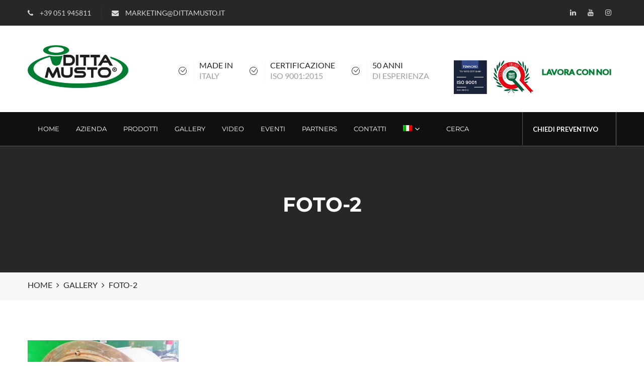

--- FILE ---
content_type: text/html; charset=UTF-8
request_url: http://dittamusto.it/gallery/foto-2-2/
body_size: 19801
content:
<!DOCTYPE html>
<html dir="ltr" lang="it-IT" prefix="og: https://ogp.me/ns#">
<head>
	<meta charset="UTF-8">
	<meta name="viewport" content="width=device-width, initial-scale=1">
	<link rel="pingback" href="http://dittamusto.it/xmlrpc.php">

	<title>Foto-2 | Ditta Musto</title>
	<style>img:is([sizes="auto" i], [sizes^="auto," i]) { contain-intrinsic-size: 3000px 1500px }</style>
	<link rel="alternate" hreflang="it" href="http://dittamusto.it/gallery/foto-2/" />
<link rel="alternate" hreflang="en" href="http://dittamusto.it/gallery/foto-2-2/?lang=en" />
<link rel="alternate" hreflang="fr" href="http://dittamusto.it/gallery/foto-2-2/?lang=fr" />
<link rel="alternate" hreflang="de" href="http://dittamusto.it/gallery/foto-2-2/?lang=de" />
<link rel="alternate" hreflang="es" href="http://dittamusto.it/gallery/foto-2-2/?lang=es" />

		<!-- All in One SEO 4.7.9.1 - aioseo.com -->
	<meta name="description" content="Fronte Crogiolo 500Litri Magnesio Ferro" />
	<meta name="robots" content="max-image-preview:large" />
	<link rel="canonical" href="http://dittamusto.it/gallery/foto-2/" />
	<meta name="generator" content="All in One SEO (AIOSEO) 4.7.9.1" />
		<meta property="og:locale" content="it_IT" />
		<meta property="og:site_name" content="Ditta Musto | Progettazione e vendita di crogioli e attrezzature per leghe di Zinco e Magnesio" />
		<meta property="og:type" content="article" />
		<meta property="og:title" content="Foto-2 | Ditta Musto" />
		<meta property="og:url" content="http://dittamusto.it/gallery/foto-2/" />
		<meta property="article:published_time" content="2020-09-09T15:28:19+00:00" />
		<meta property="article:modified_time" content="2020-09-16T16:20:26+00:00" />
		<meta name="twitter:card" content="summary" />
		<meta name="twitter:title" content="Foto-2 | Ditta Musto" />
		<meta name="google" content="nositelinkssearchbox" />
		<script type="application/ld+json" class="aioseo-schema">
			{"@context":"https:\/\/schema.org","@graph":[{"@type":"BreadcrumbList","@id":"http:\/\/dittamusto.it\/gallery\/foto-2\/#breadcrumblist","itemListElement":[{"@type":"ListItem","@id":"http:\/\/dittamusto.it\/#listItem","position":1,"name":"Home","item":"http:\/\/dittamusto.it\/","nextItem":{"@type":"ListItem","@id":"http:\/\/dittamusto.it\/gallery\/foto-2\/#listItem","name":"Foto-2"}},{"@type":"ListItem","@id":"http:\/\/dittamusto.it\/gallery\/foto-2\/#listItem","position":2,"name":"Foto-2","previousItem":{"@type":"ListItem","@id":"http:\/\/dittamusto.it\/#listItem","name":"Home"}}]},{"@type":"ItemPage","@id":"http:\/\/dittamusto.it\/gallery\/foto-2\/#itempage","url":"http:\/\/dittamusto.it\/gallery\/foto-2\/","name":"Foto-2 | Ditta Musto","description":"Fronte Crogiolo 500Litri Magnesio Ferro","inLanguage":"it-IT","isPartOf":{"@id":"http:\/\/dittamusto.it\/#website"},"breadcrumb":{"@id":"http:\/\/dittamusto.it\/gallery\/foto-2\/#breadcrumblist"},"author":{"@id":"http:\/\/dittamusto.it\/author\/emanuele\/#author"},"creator":{"@id":"http:\/\/dittamusto.it\/author\/emanuele\/#author"},"datePublished":"2020-09-09T17:28:19+02:00","dateModified":"2020-09-16T18:20:26+02:00"},{"@type":"Organization","@id":"http:\/\/dittamusto.it\/#organization","name":"Ditta Musto","description":"Progettazione e vendita di crogioli e attrezzature per leghe di Zinco e Magnesio","url":"http:\/\/dittamusto.it\/"},{"@type":"Person","@id":"http:\/\/dittamusto.it\/author\/emanuele\/#author","url":"http:\/\/dittamusto.it\/author\/emanuele\/","name":"Emanuele"},{"@type":"WebSite","@id":"http:\/\/dittamusto.it\/#website","url":"http:\/\/dittamusto.it\/","name":"Ditta Musto","description":"Progettazione e vendita di crogioli e attrezzature per leghe di Zinco e Magnesio","inLanguage":"it-IT","publisher":{"@id":"http:\/\/dittamusto.it\/#organization"}}]}
		</script>
		<!-- All in One SEO -->

<link rel="alternate" type="application/rss+xml" title="Ditta Musto &raquo; Feed" href="http://dittamusto.it/feed/" />
<link rel="alternate" type="application/rss+xml" title="Ditta Musto &raquo; Feed dei commenti" href="http://dittamusto.it/comments/feed/" />
		<!-- This site uses the Google Analytics by ExactMetrics plugin v8.11.1 - Using Analytics tracking - https://www.exactmetrics.com/ -->
							<script src="//www.googletagmanager.com/gtag/js?id=G-7EKQ7X7RZ9"  data-cfasync="false" data-wpfc-render="false" type="text/javascript" async></script>
			<script data-cfasync="false" data-wpfc-render="false" type="text/javascript">
				var em_version = '8.11.1';
				var em_track_user = true;
				var em_no_track_reason = '';
								var ExactMetricsDefaultLocations = {"page_location":"http:\/\/dittamusto.it\/gallery\/foto-2-2\/"};
								if ( typeof ExactMetricsPrivacyGuardFilter === 'function' ) {
					var ExactMetricsLocations = (typeof ExactMetricsExcludeQuery === 'object') ? ExactMetricsPrivacyGuardFilter( ExactMetricsExcludeQuery ) : ExactMetricsPrivacyGuardFilter( ExactMetricsDefaultLocations );
				} else {
					var ExactMetricsLocations = (typeof ExactMetricsExcludeQuery === 'object') ? ExactMetricsExcludeQuery : ExactMetricsDefaultLocations;
				}

								var disableStrs = [
										'ga-disable-G-7EKQ7X7RZ9',
									];

				/* Function to detect opted out users */
				function __gtagTrackerIsOptedOut() {
					for (var index = 0; index < disableStrs.length; index++) {
						if (document.cookie.indexOf(disableStrs[index] + '=true') > -1) {
							return true;
						}
					}

					return false;
				}

				/* Disable tracking if the opt-out cookie exists. */
				if (__gtagTrackerIsOptedOut()) {
					for (var index = 0; index < disableStrs.length; index++) {
						window[disableStrs[index]] = true;
					}
				}

				/* Opt-out function */
				function __gtagTrackerOptout() {
					for (var index = 0; index < disableStrs.length; index++) {
						document.cookie = disableStrs[index] + '=true; expires=Thu, 31 Dec 2099 23:59:59 UTC; path=/';
						window[disableStrs[index]] = true;
					}
				}

				if ('undefined' === typeof gaOptout) {
					function gaOptout() {
						__gtagTrackerOptout();
					}
				}
								window.dataLayer = window.dataLayer || [];

				window.ExactMetricsDualTracker = {
					helpers: {},
					trackers: {},
				};
				if (em_track_user) {
					function __gtagDataLayer() {
						dataLayer.push(arguments);
					}

					function __gtagTracker(type, name, parameters) {
						if (!parameters) {
							parameters = {};
						}

						if (parameters.send_to) {
							__gtagDataLayer.apply(null, arguments);
							return;
						}

						if (type === 'event') {
														parameters.send_to = exactmetrics_frontend.v4_id;
							var hookName = name;
							if (typeof parameters['event_category'] !== 'undefined') {
								hookName = parameters['event_category'] + ':' + name;
							}

							if (typeof ExactMetricsDualTracker.trackers[hookName] !== 'undefined') {
								ExactMetricsDualTracker.trackers[hookName](parameters);
							} else {
								__gtagDataLayer('event', name, parameters);
							}
							
						} else {
							__gtagDataLayer.apply(null, arguments);
						}
					}

					__gtagTracker('js', new Date());
					__gtagTracker('set', {
						'developer_id.dNDMyYj': true,
											});
					if ( ExactMetricsLocations.page_location ) {
						__gtagTracker('set', ExactMetricsLocations);
					}
										__gtagTracker('config', 'G-7EKQ7X7RZ9', {"forceSSL":"true"} );
										window.gtag = __gtagTracker;										(function () {
						/* https://developers.google.com/analytics/devguides/collection/analyticsjs/ */
						/* ga and __gaTracker compatibility shim. */
						var noopfn = function () {
							return null;
						};
						var newtracker = function () {
							return new Tracker();
						};
						var Tracker = function () {
							return null;
						};
						var p = Tracker.prototype;
						p.get = noopfn;
						p.set = noopfn;
						p.send = function () {
							var args = Array.prototype.slice.call(arguments);
							args.unshift('send');
							__gaTracker.apply(null, args);
						};
						var __gaTracker = function () {
							var len = arguments.length;
							if (len === 0) {
								return;
							}
							var f = arguments[len - 1];
							if (typeof f !== 'object' || f === null || typeof f.hitCallback !== 'function') {
								if ('send' === arguments[0]) {
									var hitConverted, hitObject = false, action;
									if ('event' === arguments[1]) {
										if ('undefined' !== typeof arguments[3]) {
											hitObject = {
												'eventAction': arguments[3],
												'eventCategory': arguments[2],
												'eventLabel': arguments[4],
												'value': arguments[5] ? arguments[5] : 1,
											}
										}
									}
									if ('pageview' === arguments[1]) {
										if ('undefined' !== typeof arguments[2]) {
											hitObject = {
												'eventAction': 'page_view',
												'page_path': arguments[2],
											}
										}
									}
									if (typeof arguments[2] === 'object') {
										hitObject = arguments[2];
									}
									if (typeof arguments[5] === 'object') {
										Object.assign(hitObject, arguments[5]);
									}
									if ('undefined' !== typeof arguments[1].hitType) {
										hitObject = arguments[1];
										if ('pageview' === hitObject.hitType) {
											hitObject.eventAction = 'page_view';
										}
									}
									if (hitObject) {
										action = 'timing' === arguments[1].hitType ? 'timing_complete' : hitObject.eventAction;
										hitConverted = mapArgs(hitObject);
										__gtagTracker('event', action, hitConverted);
									}
								}
								return;
							}

							function mapArgs(args) {
								var arg, hit = {};
								var gaMap = {
									'eventCategory': 'event_category',
									'eventAction': 'event_action',
									'eventLabel': 'event_label',
									'eventValue': 'event_value',
									'nonInteraction': 'non_interaction',
									'timingCategory': 'event_category',
									'timingVar': 'name',
									'timingValue': 'value',
									'timingLabel': 'event_label',
									'page': 'page_path',
									'location': 'page_location',
									'title': 'page_title',
									'referrer' : 'page_referrer',
								};
								for (arg in args) {
																		if (!(!args.hasOwnProperty(arg) || !gaMap.hasOwnProperty(arg))) {
										hit[gaMap[arg]] = args[arg];
									} else {
										hit[arg] = args[arg];
									}
								}
								return hit;
							}

							try {
								f.hitCallback();
							} catch (ex) {
							}
						};
						__gaTracker.create = newtracker;
						__gaTracker.getByName = newtracker;
						__gaTracker.getAll = function () {
							return [];
						};
						__gaTracker.remove = noopfn;
						__gaTracker.loaded = true;
						window['__gaTracker'] = __gaTracker;
					})();
									} else {
										console.log("");
					(function () {
						function __gtagTracker() {
							return null;
						}

						window['__gtagTracker'] = __gtagTracker;
						window['gtag'] = __gtagTracker;
					})();
									}
			</script>
							<!-- / Google Analytics by ExactMetrics -->
		<script type="text/javascript">
/* <![CDATA[ */
window._wpemojiSettings = {"baseUrl":"https:\/\/s.w.org\/images\/core\/emoji\/15.0.3\/72x72\/","ext":".png","svgUrl":"https:\/\/s.w.org\/images\/core\/emoji\/15.0.3\/svg\/","svgExt":".svg","source":{"concatemoji":"http:\/\/dittamusto.it\/wp-includes\/js\/wp-emoji-release.min.js?ver=6.7.4"}};
/*! This file is auto-generated */
!function(i,n){var o,s,e;function c(e){try{var t={supportTests:e,timestamp:(new Date).valueOf()};sessionStorage.setItem(o,JSON.stringify(t))}catch(e){}}function p(e,t,n){e.clearRect(0,0,e.canvas.width,e.canvas.height),e.fillText(t,0,0);var t=new Uint32Array(e.getImageData(0,0,e.canvas.width,e.canvas.height).data),r=(e.clearRect(0,0,e.canvas.width,e.canvas.height),e.fillText(n,0,0),new Uint32Array(e.getImageData(0,0,e.canvas.width,e.canvas.height).data));return t.every(function(e,t){return e===r[t]})}function u(e,t,n){switch(t){case"flag":return n(e,"\ud83c\udff3\ufe0f\u200d\u26a7\ufe0f","\ud83c\udff3\ufe0f\u200b\u26a7\ufe0f")?!1:!n(e,"\ud83c\uddfa\ud83c\uddf3","\ud83c\uddfa\u200b\ud83c\uddf3")&&!n(e,"\ud83c\udff4\udb40\udc67\udb40\udc62\udb40\udc65\udb40\udc6e\udb40\udc67\udb40\udc7f","\ud83c\udff4\u200b\udb40\udc67\u200b\udb40\udc62\u200b\udb40\udc65\u200b\udb40\udc6e\u200b\udb40\udc67\u200b\udb40\udc7f");case"emoji":return!n(e,"\ud83d\udc26\u200d\u2b1b","\ud83d\udc26\u200b\u2b1b")}return!1}function f(e,t,n){var r="undefined"!=typeof WorkerGlobalScope&&self instanceof WorkerGlobalScope?new OffscreenCanvas(300,150):i.createElement("canvas"),a=r.getContext("2d",{willReadFrequently:!0}),o=(a.textBaseline="top",a.font="600 32px Arial",{});return e.forEach(function(e){o[e]=t(a,e,n)}),o}function t(e){var t=i.createElement("script");t.src=e,t.defer=!0,i.head.appendChild(t)}"undefined"!=typeof Promise&&(o="wpEmojiSettingsSupports",s=["flag","emoji"],n.supports={everything:!0,everythingExceptFlag:!0},e=new Promise(function(e){i.addEventListener("DOMContentLoaded",e,{once:!0})}),new Promise(function(t){var n=function(){try{var e=JSON.parse(sessionStorage.getItem(o));if("object"==typeof e&&"number"==typeof e.timestamp&&(new Date).valueOf()<e.timestamp+604800&&"object"==typeof e.supportTests)return e.supportTests}catch(e){}return null}();if(!n){if("undefined"!=typeof Worker&&"undefined"!=typeof OffscreenCanvas&&"undefined"!=typeof URL&&URL.createObjectURL&&"undefined"!=typeof Blob)try{var e="postMessage("+f.toString()+"("+[JSON.stringify(s),u.toString(),p.toString()].join(",")+"));",r=new Blob([e],{type:"text/javascript"}),a=new Worker(URL.createObjectURL(r),{name:"wpTestEmojiSupports"});return void(a.onmessage=function(e){c(n=e.data),a.terminate(),t(n)})}catch(e){}c(n=f(s,u,p))}t(n)}).then(function(e){for(var t in e)n.supports[t]=e[t],n.supports.everything=n.supports.everything&&n.supports[t],"flag"!==t&&(n.supports.everythingExceptFlag=n.supports.everythingExceptFlag&&n.supports[t]);n.supports.everythingExceptFlag=n.supports.everythingExceptFlag&&!n.supports.flag,n.DOMReady=!1,n.readyCallback=function(){n.DOMReady=!0}}).then(function(){return e}).then(function(){var e;n.supports.everything||(n.readyCallback(),(e=n.source||{}).concatemoji?t(e.concatemoji):e.wpemoji&&e.twemoji&&(t(e.twemoji),t(e.wpemoji)))}))}((window,document),window._wpemojiSettings);
/* ]]> */
</script>
<style id='wp-emoji-styles-inline-css' type='text/css'>

	img.wp-smiley, img.emoji {
		display: inline !important;
		border: none !important;
		box-shadow: none !important;
		height: 1em !important;
		width: 1em !important;
		margin: 0 0.07em !important;
		vertical-align: -0.1em !important;
		background: none !important;
		padding: 0 !important;
	}
</style>
<link rel='stylesheet' id='wp-block-library-css' href='http://dittamusto.it/wp-includes/css/dist/block-library/style.min.css?ver=6.7.4' type='text/css' media='all' />
<style id='classic-theme-styles-inline-css' type='text/css'>
/*! This file is auto-generated */
.wp-block-button__link{color:#fff;background-color:#32373c;border-radius:9999px;box-shadow:none;text-decoration:none;padding:calc(.667em + 2px) calc(1.333em + 2px);font-size:1.125em}.wp-block-file__button{background:#32373c;color:#fff;text-decoration:none}
</style>
<style id='global-styles-inline-css' type='text/css'>
:root{--wp--preset--aspect-ratio--square: 1;--wp--preset--aspect-ratio--4-3: 4/3;--wp--preset--aspect-ratio--3-4: 3/4;--wp--preset--aspect-ratio--3-2: 3/2;--wp--preset--aspect-ratio--2-3: 2/3;--wp--preset--aspect-ratio--16-9: 16/9;--wp--preset--aspect-ratio--9-16: 9/16;--wp--preset--color--black: #000000;--wp--preset--color--cyan-bluish-gray: #abb8c3;--wp--preset--color--white: #ffffff;--wp--preset--color--pale-pink: #f78da7;--wp--preset--color--vivid-red: #cf2e2e;--wp--preset--color--luminous-vivid-orange: #ff6900;--wp--preset--color--luminous-vivid-amber: #fcb900;--wp--preset--color--light-green-cyan: #7bdcb5;--wp--preset--color--vivid-green-cyan: #00d084;--wp--preset--color--pale-cyan-blue: #8ed1fc;--wp--preset--color--vivid-cyan-blue: #0693e3;--wp--preset--color--vivid-purple: #9b51e0;--wp--preset--gradient--vivid-cyan-blue-to-vivid-purple: linear-gradient(135deg,rgba(6,147,227,1) 0%,rgb(155,81,224) 100%);--wp--preset--gradient--light-green-cyan-to-vivid-green-cyan: linear-gradient(135deg,rgb(122,220,180) 0%,rgb(0,208,130) 100%);--wp--preset--gradient--luminous-vivid-amber-to-luminous-vivid-orange: linear-gradient(135deg,rgba(252,185,0,1) 0%,rgba(255,105,0,1) 100%);--wp--preset--gradient--luminous-vivid-orange-to-vivid-red: linear-gradient(135deg,rgba(255,105,0,1) 0%,rgb(207,46,46) 100%);--wp--preset--gradient--very-light-gray-to-cyan-bluish-gray: linear-gradient(135deg,rgb(238,238,238) 0%,rgb(169,184,195) 100%);--wp--preset--gradient--cool-to-warm-spectrum: linear-gradient(135deg,rgb(74,234,220) 0%,rgb(151,120,209) 20%,rgb(207,42,186) 40%,rgb(238,44,130) 60%,rgb(251,105,98) 80%,rgb(254,248,76) 100%);--wp--preset--gradient--blush-light-purple: linear-gradient(135deg,rgb(255,206,236) 0%,rgb(152,150,240) 100%);--wp--preset--gradient--blush-bordeaux: linear-gradient(135deg,rgb(254,205,165) 0%,rgb(254,45,45) 50%,rgb(107,0,62) 100%);--wp--preset--gradient--luminous-dusk: linear-gradient(135deg,rgb(255,203,112) 0%,rgb(199,81,192) 50%,rgb(65,88,208) 100%);--wp--preset--gradient--pale-ocean: linear-gradient(135deg,rgb(255,245,203) 0%,rgb(182,227,212) 50%,rgb(51,167,181) 100%);--wp--preset--gradient--electric-grass: linear-gradient(135deg,rgb(202,248,128) 0%,rgb(113,206,126) 100%);--wp--preset--gradient--midnight: linear-gradient(135deg,rgb(2,3,129) 0%,rgb(40,116,252) 100%);--wp--preset--font-size--small: 13px;--wp--preset--font-size--medium: 20px;--wp--preset--font-size--large: 36px;--wp--preset--font-size--x-large: 42px;--wp--preset--spacing--20: 0.44rem;--wp--preset--spacing--30: 0.67rem;--wp--preset--spacing--40: 1rem;--wp--preset--spacing--50: 1.5rem;--wp--preset--spacing--60: 2.25rem;--wp--preset--spacing--70: 3.38rem;--wp--preset--spacing--80: 5.06rem;--wp--preset--shadow--natural: 6px 6px 9px rgba(0, 0, 0, 0.2);--wp--preset--shadow--deep: 12px 12px 50px rgba(0, 0, 0, 0.4);--wp--preset--shadow--sharp: 6px 6px 0px rgba(0, 0, 0, 0.2);--wp--preset--shadow--outlined: 6px 6px 0px -3px rgba(255, 255, 255, 1), 6px 6px rgba(0, 0, 0, 1);--wp--preset--shadow--crisp: 6px 6px 0px rgba(0, 0, 0, 1);}:where(.is-layout-flex){gap: 0.5em;}:where(.is-layout-grid){gap: 0.5em;}body .is-layout-flex{display: flex;}.is-layout-flex{flex-wrap: wrap;align-items: center;}.is-layout-flex > :is(*, div){margin: 0;}body .is-layout-grid{display: grid;}.is-layout-grid > :is(*, div){margin: 0;}:where(.wp-block-columns.is-layout-flex){gap: 2em;}:where(.wp-block-columns.is-layout-grid){gap: 2em;}:where(.wp-block-post-template.is-layout-flex){gap: 1.25em;}:where(.wp-block-post-template.is-layout-grid){gap: 1.25em;}.has-black-color{color: var(--wp--preset--color--black) !important;}.has-cyan-bluish-gray-color{color: var(--wp--preset--color--cyan-bluish-gray) !important;}.has-white-color{color: var(--wp--preset--color--white) !important;}.has-pale-pink-color{color: var(--wp--preset--color--pale-pink) !important;}.has-vivid-red-color{color: var(--wp--preset--color--vivid-red) !important;}.has-luminous-vivid-orange-color{color: var(--wp--preset--color--luminous-vivid-orange) !important;}.has-luminous-vivid-amber-color{color: var(--wp--preset--color--luminous-vivid-amber) !important;}.has-light-green-cyan-color{color: var(--wp--preset--color--light-green-cyan) !important;}.has-vivid-green-cyan-color{color: var(--wp--preset--color--vivid-green-cyan) !important;}.has-pale-cyan-blue-color{color: var(--wp--preset--color--pale-cyan-blue) !important;}.has-vivid-cyan-blue-color{color: var(--wp--preset--color--vivid-cyan-blue) !important;}.has-vivid-purple-color{color: var(--wp--preset--color--vivid-purple) !important;}.has-black-background-color{background-color: var(--wp--preset--color--black) !important;}.has-cyan-bluish-gray-background-color{background-color: var(--wp--preset--color--cyan-bluish-gray) !important;}.has-white-background-color{background-color: var(--wp--preset--color--white) !important;}.has-pale-pink-background-color{background-color: var(--wp--preset--color--pale-pink) !important;}.has-vivid-red-background-color{background-color: var(--wp--preset--color--vivid-red) !important;}.has-luminous-vivid-orange-background-color{background-color: var(--wp--preset--color--luminous-vivid-orange) !important;}.has-luminous-vivid-amber-background-color{background-color: var(--wp--preset--color--luminous-vivid-amber) !important;}.has-light-green-cyan-background-color{background-color: var(--wp--preset--color--light-green-cyan) !important;}.has-vivid-green-cyan-background-color{background-color: var(--wp--preset--color--vivid-green-cyan) !important;}.has-pale-cyan-blue-background-color{background-color: var(--wp--preset--color--pale-cyan-blue) !important;}.has-vivid-cyan-blue-background-color{background-color: var(--wp--preset--color--vivid-cyan-blue) !important;}.has-vivid-purple-background-color{background-color: var(--wp--preset--color--vivid-purple) !important;}.has-black-border-color{border-color: var(--wp--preset--color--black) !important;}.has-cyan-bluish-gray-border-color{border-color: var(--wp--preset--color--cyan-bluish-gray) !important;}.has-white-border-color{border-color: var(--wp--preset--color--white) !important;}.has-pale-pink-border-color{border-color: var(--wp--preset--color--pale-pink) !important;}.has-vivid-red-border-color{border-color: var(--wp--preset--color--vivid-red) !important;}.has-luminous-vivid-orange-border-color{border-color: var(--wp--preset--color--luminous-vivid-orange) !important;}.has-luminous-vivid-amber-border-color{border-color: var(--wp--preset--color--luminous-vivid-amber) !important;}.has-light-green-cyan-border-color{border-color: var(--wp--preset--color--light-green-cyan) !important;}.has-vivid-green-cyan-border-color{border-color: var(--wp--preset--color--vivid-green-cyan) !important;}.has-pale-cyan-blue-border-color{border-color: var(--wp--preset--color--pale-cyan-blue) !important;}.has-vivid-cyan-blue-border-color{border-color: var(--wp--preset--color--vivid-cyan-blue) !important;}.has-vivid-purple-border-color{border-color: var(--wp--preset--color--vivid-purple) !important;}.has-vivid-cyan-blue-to-vivid-purple-gradient-background{background: var(--wp--preset--gradient--vivid-cyan-blue-to-vivid-purple) !important;}.has-light-green-cyan-to-vivid-green-cyan-gradient-background{background: var(--wp--preset--gradient--light-green-cyan-to-vivid-green-cyan) !important;}.has-luminous-vivid-amber-to-luminous-vivid-orange-gradient-background{background: var(--wp--preset--gradient--luminous-vivid-amber-to-luminous-vivid-orange) !important;}.has-luminous-vivid-orange-to-vivid-red-gradient-background{background: var(--wp--preset--gradient--luminous-vivid-orange-to-vivid-red) !important;}.has-very-light-gray-to-cyan-bluish-gray-gradient-background{background: var(--wp--preset--gradient--very-light-gray-to-cyan-bluish-gray) !important;}.has-cool-to-warm-spectrum-gradient-background{background: var(--wp--preset--gradient--cool-to-warm-spectrum) !important;}.has-blush-light-purple-gradient-background{background: var(--wp--preset--gradient--blush-light-purple) !important;}.has-blush-bordeaux-gradient-background{background: var(--wp--preset--gradient--blush-bordeaux) !important;}.has-luminous-dusk-gradient-background{background: var(--wp--preset--gradient--luminous-dusk) !important;}.has-pale-ocean-gradient-background{background: var(--wp--preset--gradient--pale-ocean) !important;}.has-electric-grass-gradient-background{background: var(--wp--preset--gradient--electric-grass) !important;}.has-midnight-gradient-background{background: var(--wp--preset--gradient--midnight) !important;}.has-small-font-size{font-size: var(--wp--preset--font-size--small) !important;}.has-medium-font-size{font-size: var(--wp--preset--font-size--medium) !important;}.has-large-font-size{font-size: var(--wp--preset--font-size--large) !important;}.has-x-large-font-size{font-size: var(--wp--preset--font-size--x-large) !important;}
:where(.wp-block-post-template.is-layout-flex){gap: 1.25em;}:where(.wp-block-post-template.is-layout-grid){gap: 1.25em;}
:where(.wp-block-columns.is-layout-flex){gap: 2em;}:where(.wp-block-columns.is-layout-grid){gap: 2em;}
:root :where(.wp-block-pullquote){font-size: 1.5em;line-height: 1.6;}
</style>
<link rel='stylesheet' id='contact-form-7-css' href='http://dittamusto.it/wp-content/plugins/contact-form-7/includes/css/styles.css?ver=6.0.4' type='text/css' media='all' />
<style id='contact-form-7-inline-css' type='text/css'>
.wpcf7 .wpcf7-recaptcha iframe {margin-bottom: 0;}.wpcf7 .wpcf7-recaptcha[data-align="center"] > div {margin: 0 auto;}.wpcf7 .wpcf7-recaptcha[data-align="right"] > div {margin: 0 0 0 auto;}
</style>
<link rel='stylesheet' id='rs-plugin-settings-css' href='http://dittamusto.it/wp-content/plugins/revslider/public/assets/css/settings.css?ver=5.4.8' type='text/css' media='all' />
<style id='rs-plugin-settings-inline-css' type='text/css'>
#rs-demo-id {}
</style>
<link rel='stylesheet' id='wpml-legacy-horizontal-list-0-css' href='//dittamusto.it/wp-content/plugins/sitepress-multilingual-cms/templates/language-switchers/legacy-list-horizontal/style.css?ver=1' type='text/css' media='all' />
<style id='wpml-legacy-horizontal-list-0-inline-css' type='text/css'>
.wpml-ls-statics-footer a {color:#444444;background-color:#ffffff;}.wpml-ls-statics-footer a:hover,.wpml-ls-statics-footer a:focus {color:#000000;background-color:#eeeeee;}.wpml-ls-statics-footer .wpml-ls-current-language>a {color:#444444;background-color:#ffffff;}.wpml-ls-statics-footer .wpml-ls-current-language:hover>a, .wpml-ls-statics-footer .wpml-ls-current-language>a:focus {color:#000000;background-color:#eeeeee;}
</style>
<link rel='stylesheet' id='wpml-menu-item-0-css' href='//dittamusto.it/wp-content/plugins/sitepress-multilingual-cms/templates/language-switchers/menu-item/style.css?ver=1' type='text/css' media='all' />
<link rel='stylesheet' id='ivory-search-styles-css' href='http://dittamusto.it/wp-content/plugins/add-search-to-menu/public/css/ivory-search.min.css?ver=5.5.9' type='text/css' media='all' />
<link rel='stylesheet' id='factoryplus-fonts-css' href='https://fonts.googleapis.com/css?family=Montserrat%3A400%2C700%7CLato%3A400%2C300%2C300italic%2C400italic%2C700%2C700italic%2C900%2C900italic%7CPoppins%3A300%2C400%2C500%2C600%2C700&#038;subset=latin%2Clatin-ext&#038;ver=20161025' type='text/css' media='all' />
<link rel='stylesheet' id='factoryplus-icons-css' href='http://dittamusto.it/wp-content/themes/factoryplus/css/factoryplus-icons.css?ver=20161025' type='text/css' media='all' />
<link rel='stylesheet' id='bootstrap-css' href='http://dittamusto.it/wp-content/themes/factoryplus/css/bootstrap.min.css?ver=3.3.7' type='text/css' media='all' />
<link rel='stylesheet' id='fontawesome-css' href='http://dittamusto.it/wp-content/themes/factoryplus/css/font-awesome.min.css?ver=4.6.3' type='text/css' media='all' />
<link rel='stylesheet' id='factoryplus-css' href='http://dittamusto.it/wp-content/themes/factoryplus/style.css?ver=20161025' type='text/css' media='all' />
<style id='factoryplus-inline-css' type='text/css'>
.site-header .logo img  {width:120px; }.header-title { background-image: url(http://h); }.site-footer {background-color: #01284C;}.footer-widgets {background-color: #002A52;}.footer-v2 .footer-widgets {background-image: url( http://www.dittamusto.it/wp-content/uploads/2019/01/footerdef.jpg);}	/* Color Scheme */

	/*Background Color*/

	.fp-form-3 .submit input,
	.fp-form-email input[type="submit"],
	.mejs-container .mejs-controls .mejs-horizontal-volume-slider .mejs-horizontal-volume-current,
	.mejs-container .mejs-controls .mejs-volume-button .mejs-volume-slider .mejs-volume-handle,
	.mejs-container .mejs-controls .mejs-volume-button .mejs-volume-slider .mejs-volume-current,
	.mejs-container .mejs-controls .mejs-time-rail .mejs-time-current,
	.header-v4 .header-main,
	.header-v5 .header-extra-text a,
	.header-v5 .header-extra-text a:before,
	.home-header-v4 .header-main,
	.home-header-v5 .header-extra-text a,
	.home-header-v5 .header-extra-text a:before,
	.main-nav li li:hover,
	.numeric-navigation .page-numbers:hover,.numeric-navigation .page-numbers.current,
	.project-nav-ajax .numeric-navigation .page-numbers.next,
	.fp-btn,
	.fp-btn-2nd:hover,.fp-btn-2nd:focus,
	.socials-share a:hover,
	.service .service-thumbnail a:before,
	.project blockquote:before,
	.single-project-title:before,.fp-related-project h3:before,
	.single-project-title:after,.fp-related-project h3:after,
	.fp-related-project .owl-controls .owl-buttons div:hover,
	.all-project ul.filter li:after,
	.all-project ul.filter li.active:after,.all-project ul.filter li:hover:after,
	.project-inner:before,
	.error404 .error-404 .search-form:after,
	.single-service blockquote:before,
	.comments-title:before,.comment-reply-title:before,.comments-title:after,.comment-reply-title:after,
	.comment-respond .form-submit .submit,
	.widget .widget-title:after,
	.tabs-widget .tabs-nav li a.active,
	.widget_search .search-form:after,
	.service-sidebar .menu-service-menu-container li:hover,
	.service-sidebar .menu-service-menu-container li.current-menu-item,
	.service-sidebar .download .item-download span,
	.service-sidebar .download .item-download:hover,
	.woocommerce .added_to_cart:hover,.woocommerce button.button:hover,.woocommerce a.button:hover,.woocommerce input.button:hover,.woocommerce #respond input#submit:hover,.woocommerce .added_to_cart:focus,.woocommerce button.button:focus,.woocommerce a.button:focus,.woocommerce input.button:focus,.woocommerce #respond input#submit:focus,
	.woocommerce .added_to_cart.alt:hover,.woocommerce button.button.alt:hover,.woocommerce a.button.alt:hover,.woocommerce input.button.alt:hover,.woocommerce #respond input#submit.alt:hover,.woocommerce .added_to_cart.alt:focus,.woocommerce button.button.alt:focus,.woocommerce a.button.alt:focus,.woocommerce input.button.alt:focus,.woocommerce #respond input#submit.alt:focus,
	.woocommerce div.product div.summary button.single_add_to_cart_button,
	.woocommerce div.product div.summary .product-share a:hover,
	.woocommerce div.product .woocommerce-tabs ul.tabs li.active,.woocommerce div.product .woocommerce-tabs ul.tabs li:hover,
	.woocommerce #reviews #review_form .comment-form .form-submit input.submit,
	.woocommerce .related.products h2:before,.woocommerce .related.products h2:after,
	.woocommerce .related.products .owl-controls .owl-buttons div:hover,
	.woocommerce ul.products li.product .product-header .product-quick-view,
	.woocommerce form.checkout .woocommerce-billing-fields h3:before,
	.woocommerce form.checkout h3 label:before,
	.woocommerce form.checkout .woocommerce-billing-fields h3:after,
	.woocommerce form.checkout h3 label:after,
	.woocommerce form.checkout .woocommerce-additional-fields h3:after,
	.woocommerce form.checkout .woocommerce-additional-fields h3:before,
	.woocommerce form.checkout #payment div.place-order .button,
	.woocommerce .widget_price_filter .price_slider .ui-slider-range,
	.woocommerce .widget_price_filter .price_slider_amount .button,
	.woocommerce nav.woocommerce-pagination ul li .page-numbers:hover,.woocommerce nav.woocommerce-pagination ul li .page-numbers.current,
	.woocommerce-account .col2-set h2:before,.woocommerce-account .col2-set h2:after,
	.woocommerce-account form.login .button,.woocommerce-account form.register .button,
	.woocommerce-account .woocommerce-MyAccount-content form.edit-account .button,
	.woocommerce-cart .cart_totals h2:before,.woocommerce-cart .cart_totals h2:after,
	.woocommerce-cart table.cart td.actions .coupon .button,
	.woocommerce-cart .wc-proceed-to-checkout a.button,
	.footer-widgets .fp-form-field .subscribe:after,
	.latest-project a:before,
	.owl-controls .owl-buttons div:hover,
	.search-no-results .search-form:after,
	.header-sticky .site-header.minimized .main-nav ul.menu > li.menu-item-button-link a,
	.header-sticky .site-header.minimizing .main-nav ul.menu > li.menu-item-button-link a,
	.header-sticky.header-v4 .site-header.minimized .main-nav ul.menu > li.menu-item-button-link a,
	.header-sticky.home-header-v4 .site-header.minimized .main-nav ul.menu > li.menu-item-button-link a,
	.fp-estimation input[type="submit"],
	.header-sticky.header-v8 .site-header.minimized .main-nav ul.menu li.fp-home,
	.header-sticky.home-header-v8 .site-header.minimized .main-nav ul.menu li.fp-home,
	.header-sticky.header-v8 .site-header.minimized .main-nav ul.menu li.menu-item-button-link,
	.header-sticky.home-header-v8 .site-header.minimized .main-nav ul.menu li.menu-item-button-link,
	.header-v6 .contact-widget,
	.header-v7 .menu-item-button-link,
	.header-v7 .main-nav ul.menu li.fp-home,
	.header-v9 .main-nav .menu-item-button-link a,
	.header-v9 .main-nav .menu-item-button-link a:before,
	.home-header-v6 .contact-widget,
	.home-header-v7 .menu-item-button-link,
	.home-header-v7 .main-nav ul.menu li.fp-home,
	.home-header-v9 .main-nav .menu-item-button-link a,
	.home-header-v9 .main-nav .menu-item-button-link a:before,
	.service-sidebar .services-menu-widget li:hover,
	.service-sidebar .services-menu-widget li.current-menu-item
	 {background-color: #00792d}

	.woocommerce-wishlist a.remove:hover,
	.fp_secondline,
	.fp_firstline,
	.tp-caption.fp_button_layer:hover,
	.fp_button_layer:hover,
	.factoryplus-arrow:hover,
	.factoryplus-bullets.tp-bullets .tp-bullet.selected,
	.factoryplus-bullets.tp-bullets .tp-bullet:hover {background-color: #00792d !important}

	@media (max-width: 1024px) {
		div.fp-latest-project .item-project .project-summary, .project-inner .project-summary {background-color: #00792d }
	}


	/*Border Color*/

	.fp_button_layer:hover,
	.numeric-navigation .page-numbers:hover,.numeric-navigation .page-numbers.current,
	.fp-related-project .owl-controls .owl-buttons div:hover,
	.error404 .error-404 .search-form:after,
	.backtotop,
	.widget_tag_cloud a:hover,
	.widget_search .search-form:after,
	.woocommerce div.product div.summary .product-share a:hover,
	.woocommerce div.product .woocommerce-tabs ul.tabs li.active,.woocommerce div.product .woocommerce-tabs ul.tabs li:hover,
	.woocommerce .related.products .owl-controls .owl-buttons div:hover,
	.woocommerce ul.products li.product .product-inner:hover img,
	.woocommerce .widget_price_filter .price_slider .ui-slider-handle,
	.woocommerce .widget_product_tag_cloud a:hover,
	.woocommerce nav.woocommerce-pagination ul li .page-numbers:hover,.woocommerce nav.woocommerce-pagination ul li .page-numbers.current,
	.search-no-results .search-form:after,
	.header-v6 .footer-widgets .fp-form-field .subscribe input[type="email"],
	.header-v7 .fp-form-field .subscribe input[type="email"],
	.header-v8 .fp-form-field .subscribe input[type="email"],
	.header-v9 .fp-form-field .subscribe input[type="email"],
	.home-header-v6 .footer-widgets .fp-form-field .subscribe input[type="email"],
	.home-header-v7 .fp-form-field .subscribe input[type="email"],
	.home-header-v8 .fp-form-field .subscribe input[type="email"],
	.home-header-v9 .fp-form-field .subscribe input[type="email"]
	{border-color: #00792d}

	.fp_button_layer:hover,
	.tp-caption.fp_button_layer:hover,
	.factoryplus-arrow:hover {border-color: #00792d !important}

	/*Border Top*/

	.header-v5 .header-extra-text a:after,
	.home-header-v5 .header-extra-text a:after,
	.woocommerce span.ribbons:before,
	.header-v9 .main-nav .menu-item-button-link a:after,
	.home-header-v9 .main-nav .menu-item-button-link a:after
	{border-top-color: #00792d}


	/*Border Left*/

	blockquote,
	.main-nav li li,
	.project blockquote,
	.single-service blockquote,
	.woocommerce span.ribbons:before{border-left-color: #00792d}

	/*Border Bottom*/

	.header-v3 .topbar,
	.home-header-v3 .topbar,
	.error404 .error-404 .back-home a{border-bottom-color: #00792d}

	/*Color*/
	.main-nav ul.menu > li.current-menu-item > a,
	.main-nav ul.menu > li.current-menu-parent > a,
	.main-nav ul.menu > li:hover > a,
	.header-sticky .site-header.minimized .main-nav ul.menu > li.current-menu-item > a,
	.header-sticky .site-header.minimized .main-nav ul.menu > li.current-menu-parent > a,
	.header-sticky .site-header.minimized .main-nav ul.menu > li:hover > a,
	.fp-form-1 .info span.phone-number,
	.fp-form-email p.text,
	.mejs-container .mejs-controls .mejs-time span,
	.topbar .topbar-socials li:hover a,
	.header-v4 .extra-text-left span,
	.header-v4 .extra-text-right span,
	.home-header-v4 .extra-text-left span,
	.home-header-v4 .extra-text-right span,
	.main-nav ul.menu > li.current-menu-item > a,
	.post-navigation a:hover,
	.primary-mobile-nav ul.menu li.current-menu-item > a,
	.blog-wrapper .entry-thumbnail a i,
	.blog-list .blog-wrapper .read-more:hover,
	.project cite span,
	.metas .fa,
	.error404 .error-404 .back-home a,
	.single-service cite span,
	.backtotop,
	.backtotop .fa,
	.backtotop:hover,
	.backtotop:hover .fa,
	.comment .comment-reply-link:hover,
	.widget_categories li:before,.widget_recent_comments li:before,.widget_rss li:before,.widget_pages li:before,.widget_archive li:before,.widget_nav_menu li:before,.widget_recent_entries li:before,.widget_meta li:before,.widget-recent-comments li:before,
	.widget_categories li:hover,.widget_recent_comments li:hover,.widget_rss li:hover,.widget_pages li:hover,.widget_archive li:hover,.widget_nav_menu li:hover,.widget_recent_entries li:hover,.widget_meta li:hover,.widget-recent-comments li:hover,
	.widget_categories li:hover a,.widget_recent_comments li:hover a,.widget_rss li:hover a,.widget_pages li:hover a,.widget_archive li:hover a,.widget_nav_menu li:hover a,.widget_recent_entries li:hover a,.widget_meta li:hover a,.widget-recent-comments li:hover a,
	.widget_categories li:hover a:before,.widget_recent_comments li:hover a:before,.widget_rss li:hover a:before,.widget_pages li:hover a:before,.widget_archive li:hover a:before,.widget_nav_menu li:hover a:before,.widget_recent_entries li:hover a:before,.widget_meta li:hover a:before,.widget-recent-comments li:hover a:before,
	.widget_tag_cloud a:hover,
	.widget-about a:hover,
	.service-sidebar .download .item-download:hover span,
	.service-sidebar .business span .fa,
	.service-sidebar .business span.name,
	.woocommerce .star-rating span:before,
	.woocommerce div.product div.summary .stock .fa,
	.woocommerce div.product div.summary p.price > span,
	.woocommerce div.product div.summary p.price ins,
	.woocommerce #reviews #review_form .comment-form .comment-form-rating .stars a,
	.woocommerce #reviews #comments ol.commentlist li .comment-text p.meta,
	.woocommerce .quantity .increase:hover,.woocommerce .quantity .decrease:hover,
	.woocommerce ul.products li.product .price > span,
	.woocommerce ul.products li.product .price ins,
	.woocommerce table.shop_table td.product-subtotal,
	.woocommerce .widget_product_categories li:before,
	.woocommerce .widget_product_categories li:hover,
	.woocommerce .widget_product_categories li:hover a,
	.woocommerce .widget_product_categories li:hover a:before,
	.woocommerce ul.product_list_widget li > span.amount,
	.woocommerce ul.product_list_widget li ins,
	.woocommerce .widget_product_tag_cloud a:hover,
	.woocommerce-wishlist table.shop_table tr td.product-stock-status span.wishlist-in-stock,
	.woocommerce-wishlist table.shop_table tbody .product-price > span,
	.woocommerce-wishlist table.shop_table tbody .product-price ins,
	.woocommerce-account form.login .lost_password a,.woocommerce-account form.register .lost_password a,
	.woocommerce-account .woocommerce-MyAccount-navigation ul li:hover a,.woocommerce-account .woocommerce-MyAccount-navigation ul li.is-active a,
	.woocommerce-cart a.remove:hover .fa,
	.site-footer .footer-copyright a,
	.site-footer .footer-text a,
	.footer-widgets .menu li:hover a,.footer-widgets .menu li:hover a:before,
	.footer-widgets .footer-widget-socials li:hover a,
	.footer-widgets .fp-form-field,
	.footer-widgets .footer-contact i,
	.entry-meta a:hover,
	.main-nav .menu-item-text i,
	.header-v7 .extra-text-1 span,
	.header-v7 .extra-text-2 span,
	.home-header-v7 .extra-text-1 span,
	.home-header-v7 .extra-text-2 span,
	.fp-counter.style-2 .fp-icon,
	.header-v8 .main-nav ul.menu > li.fp-home:after,
	.home-header-v8 .main-nav ul.menu > li.fp-home:after,
	.header-extra-text .item-text a:hover,
	.primary-mobile-nav .menu-item-text i
	{color: #00792d}

	@media (max-width: 1024px) {
		.fp-team div.team-member ul li a {color: #00792d}
	}

	.woocommerce-cart a.remove:hover,
	.main-nav .menu-item-cart .cart_list .remove:hover,
	.fp_content_layer,
	.tp-caption.fp_content_layer {color: #00792d !important}	.fp-project-carousel .project-thumb .pro-link,
	.fp-latest-project .item-project .pro-link,
	.project-wrapper .project-inner .pro-link,
	.fp-related-project .project-inner .pro-link
	{ cursor: url( http://dittamusto.it/wp-content/themes/factoryplus/img/cursor.png ), auto; }
</style>
<link rel='stylesheet' id='factoryplus-shortcodes-css' href='http://dittamusto.it/wp-content/plugins/factoryplus-vc-addon//assets/css/frontend.css?ver=1.0.0' type='text/css' media='all' />
<style id='factoryplus-shortcodes-inline-css' type='text/css'>
		/* Color Scheme */

		/*Background Color*/

		.fp-btn,
		.fp-btn-2nd:hover,.fp-btn-2nd:focus,
		.fp-latest-project ul.filter li:after,
		.fp-latest-project ul.filter li.active:after,.fp-latest-project ul.filter li:hover:after,
		.fp-latest-project.light-version ul.filter li:after,
		.fp-latest-project.light-version ul.filter li.active:after,.fp-latest-project.light-version ul.filter li:hover:after,
		.fp-section-title h2:before,
		.fp-section-title h2:after,
		.fp-icon-box:hover .fp-icon,
		.fp-icon-box-6 .fp-icon,
		.fp-counter,
		.fp-testimonials-2 .owl-pagination .owl-page.active span,.fp-testimonials-2 .owl-pagination .owl-page:hover span,
		.fp-testimonials-2.style-2 .owl-pagination .owl-page.active span,.fp-testimonials-2.style-2 .owl-pagination .owl-page:hover span,
		.fp-testimonials-3 .owl-pagination .owl-page.active span,.fp-testimonials-3 .owl-pagination .owl-page:hover span,
		.fp-faq.active h2,
		.fp-faq:hover h2,
		.fp-accordion .icons:hover,
		.fp-accordion.active .icons,
		.fp-accordion.style-1 .icons:hover,
		.fp-accordion.style-1.active .icons,
		.fp-button a:hover,
		.fp-feature-product .owl-controls .owl-buttons div:hover,
		.mejs-container .mejs-controls .mejs-horizontal-volume-slider .mejs-horizontal-volume-current,.mejs-container .mejs-controls .mejs-volume-button .mejs-volume-slider .mejs-volume-handle,.mejs-container .mejs-controls .mejs-volume-button .mejs-volume-slider .mejs-volume-current,
		.mejs-container .mejs-controls .mejs-time-rail .mejs-time-current,
		.fp-project-carousel .owl-controls .owl-buttons div:hover{background-color: #00792d}

		.fp-button a,
		.fp-testimonials-3 .owl-pagination .owl-page.active span,
		.fp-testimonials-3 .owl-pagination .owl-page:hover span,
		.fp-testimonials-2 .owl-pagination .owl-page.active span,
		.fp-testimonials-2 .owl-pagination .owl-page:hover span,
		.fp-testimonials-2.style-2 .owl-pagination .owl-page.active span,
		.fp-testimonials-2.style-2 .owl-pagination .owl-page:hover span,
		div.main-background-color,
		.fp-testimonials-3 .owl-pagination .owl-page.active span,
		.fp-testimonials-3 .owl-pagination .owl-page:hover span{background-color: #00792d !important}


		.fp-service-2 .overlay {background-color: rgba( 0, 0, 0, 0.6 ) !important}

		/*Border Color*/

		.fp-icon-box:hover,
		.fp-testimonials .owl-controls .owl-buttons div:hover,
		.fp-testimonials-2 .owl-pagination .owl-page span,
		.fp-testimonials-3 .owl-pagination .owl-page span,
		.fp-accordion.style-1 .icons,
		.fp-feature-product .owl-controls .owl-buttons div:hover{border-color: #00792d}
		/*Border Bottom*/

		.fp-testimonials-3 .testi-item{border-bottom-color: #00792d}
		/*Color*/

		.fp-project-carousel .cat-project,
		.fp-latest-post .item-latest-post .entry-thumbnail a i,
		.fp-icon-box .fp-icon,
		.fp-icon-box-2 .sub-title,
		.fp-icon-box-2.light-version .fp-icon,
		.fp-icon-box-3 .fp-icon,
		.fp-icon-box-4 .fp-icon,
		.fp-icon-box-5 .fp-icon,
		.fp-testimonials-grid .testi-job,
		.fp-testimonials i,
		.fp-testimonials .owl-controls .owl-buttons div:hover .fa,
		.fp-testimonials-2 .testi-job,
		.fp-testimonials-3 .testi-job,
		.fp-accordion .icons .fa,
		.fp-accordion.style-1 .icons .fa,
		.fp-phone .hotline span,
		.fp-phone .hotline i,
		.fp-team .team-member ul li:hover a,
		.fp-team .job,
		.mejs-container .mejs-controls .mejs-time span,
		.main-color{color: #00792d}

</style>
<script type="text/javascript" src="http://dittamusto.it/wp-content/plugins/google-analytics-dashboard-for-wp/assets/js/frontend-gtag.min.js?ver=8.11.1" id="exactmetrics-frontend-script-js" async="async" data-wp-strategy="async"></script>
<script data-cfasync="false" data-wpfc-render="false" type="text/javascript" id='exactmetrics-frontend-script-js-extra'>/* <![CDATA[ */
var exactmetrics_frontend = {"js_events_tracking":"true","download_extensions":"zip,mp3,mpeg,pdf,docx,pptx,xlsx,rar","inbound_paths":"[{\"path\":\"\\\/go\\\/\",\"label\":\"affiliate\"},{\"path\":\"\\\/recommend\\\/\",\"label\":\"affiliate\"}]","home_url":"http:\/\/dittamusto.it","hash_tracking":"false","v4_id":"G-7EKQ7X7RZ9"};/* ]]> */
</script>
<script type="text/javascript" src="http://dittamusto.it/wp-includes/js/jquery/jquery.min.js?ver=3.7.1" id="jquery-core-js"></script>
<script type="text/javascript" src="http://dittamusto.it/wp-includes/js/jquery/jquery-migrate.min.js?ver=3.4.1" id="jquery-migrate-js"></script>
<script type="text/javascript" src="http://dittamusto.it/wp-content/plugins/revslider/public/assets/js/jquery.themepunch.tools.min.js?ver=5.4.8" id="tp-tools-js"></script>
<script type="text/javascript" src="http://dittamusto.it/wp-content/plugins/revslider/public/assets/js/jquery.themepunch.revolution.min.js?ver=5.4.8" id="revmin-js"></script>
<!--[if lt IE 9]>
<script type="text/javascript" src="http://dittamusto.it/wp-content/themes/factoryplus/js/html5shiv.min.js?ver=3.7.2" id="html5shiv-js"></script>
<![endif]-->
<!--[if lt IE 9]>
<script type="text/javascript" src="http://dittamusto.it/wp-content/themes/factoryplus/js/respond.min.js?ver=1.4.2" id="respond-js"></script>
<![endif]-->
<link rel="https://api.w.org/" href="http://dittamusto.it/wp-json/" /><link rel="alternate" title="JSON" type="application/json" href="http://dittamusto.it/wp-json/wp/v2/media/6001" /><link rel="EditURI" type="application/rsd+xml" title="RSD" href="http://dittamusto.it/xmlrpc.php?rsd" />
<meta name="generator" content="WordPress 6.7.4" />
<link rel='shortlink' href='http://dittamusto.it/?p=6001' />
<link rel="alternate" title="oEmbed (JSON)" type="application/json+oembed" href="http://dittamusto.it/wp-json/oembed/1.0/embed?url=http%3A%2F%2Fdittamusto.it%2Fgallery%2Ffoto-2%2F" />
<link rel="alternate" title="oEmbed (XML)" type="text/xml+oembed" href="http://dittamusto.it/wp-json/oembed/1.0/embed?url=http%3A%2F%2Fdittamusto.it%2Fgallery%2Ffoto-2%2F&#038;format=xml" />
<meta name="generator" content="WPML ver:4.2.1 stt:1,4,3,27,2;" />
<meta name="generator" content="Elementor 3.27.6; features: additional_custom_breakpoints; settings: css_print_method-external, google_font-enabled, font_display-auto">
<meta name="generator" content="Powered by WPBakery Page Builder - drag and drop page builder for WordPress."/>
<!--[if lte IE 9]><link rel="stylesheet" type="text/css" href="http://dittamusto.it/wp-content/plugins/js_composer/assets/css/vc_lte_ie9.min.css" media="screen"><![endif]-->			<style>
				.e-con.e-parent:nth-of-type(n+4):not(.e-lazyloaded):not(.e-no-lazyload),
				.e-con.e-parent:nth-of-type(n+4):not(.e-lazyloaded):not(.e-no-lazyload) * {
					background-image: none !important;
				}
				@media screen and (max-height: 1024px) {
					.e-con.e-parent:nth-of-type(n+3):not(.e-lazyloaded):not(.e-no-lazyload),
					.e-con.e-parent:nth-of-type(n+3):not(.e-lazyloaded):not(.e-no-lazyload) * {
						background-image: none !important;
					}
				}
				@media screen and (max-height: 640px) {
					.e-con.e-parent:nth-of-type(n+2):not(.e-lazyloaded):not(.e-no-lazyload),
					.e-con.e-parent:nth-of-type(n+2):not(.e-lazyloaded):not(.e-no-lazyload) * {
						background-image: none !important;
					}
				}
			</style>
			<meta name="generator" content="Powered by Slider Revolution 5.4.8 - responsive, Mobile-Friendly Slider Plugin for WordPress with comfortable drag and drop interface." />
<link rel="icon" href="http://dittamusto.it/wp-content/uploads/2018/09/favicon.png" sizes="32x32" />
<link rel="icon" href="http://dittamusto.it/wp-content/uploads/2018/09/favicon.png" sizes="192x192" />
<link rel="apple-touch-icon" href="http://dittamusto.it/wp-content/uploads/2018/09/favicon.png" />
<meta name="msapplication-TileImage" content="http://dittamusto.it/wp-content/uploads/2018/09/favicon.png" />
<script type="text/javascript">function setREVStartSize(e){									
						try{ e.c=jQuery(e.c);var i=jQuery(window).width(),t=9999,r=0,n=0,l=0,f=0,s=0,h=0;
							if(e.responsiveLevels&&(jQuery.each(e.responsiveLevels,function(e,f){f>i&&(t=r=f,l=e),i>f&&f>r&&(r=f,n=e)}),t>r&&(l=n)),f=e.gridheight[l]||e.gridheight[0]||e.gridheight,s=e.gridwidth[l]||e.gridwidth[0]||e.gridwidth,h=i/s,h=h>1?1:h,f=Math.round(h*f),"fullscreen"==e.sliderLayout){var u=(e.c.width(),jQuery(window).height());if(void 0!=e.fullScreenOffsetContainer){var c=e.fullScreenOffsetContainer.split(",");if (c) jQuery.each(c,function(e,i){u=jQuery(i).length>0?u-jQuery(i).outerHeight(!0):u}),e.fullScreenOffset.split("%").length>1&&void 0!=e.fullScreenOffset&&e.fullScreenOffset.length>0?u-=jQuery(window).height()*parseInt(e.fullScreenOffset,0)/100:void 0!=e.fullScreenOffset&&e.fullScreenOffset.length>0&&(u-=parseInt(e.fullScreenOffset,0))}f=u}else void 0!=e.minHeight&&f<e.minHeight&&(f=e.minHeight);e.c.closest(".rev_slider_wrapper").css({height:f})					
						}catch(d){console.log("Failure at Presize of Slider:"+d)}						
					};</script>
		<style type="text/css" id="wp-custom-css">
			/*bottoni verdi in sezione prodotti homepage*/
.vc_btn3.vc_btn3-color-green.vc_btn3-style-modern {
    border-color: #00792d;
    background-color: #00792d;
}
/*diminuita dimensione menu footer*/
.footer-widgets .widget-title {
    font-size: 18px;
}

/*rimosso titolo h2 nelle pagine*/
.entry-title {
    display: none;
}

/*zoom logo + header spostato*/
.header-extra-text.col-md-9 {
    margin-top: 2.5%;
}

.site-header .logo img {
    width: 200px;
}

/*BG Menu*/
.header-v8 .header-main, .home-header-v8 .header-main {
    background-color: rgba(0, 0, 0, 0.6);
}


/*colore menu*/
.header-v8 .main-nav ul.menu > li > a, .home-header-v8 .main-nav ul.menu > li > a {
    color: #fff;
}

/*PULSANTI ARTICOLI*/
.vc_btn3.vc_btn3-color-juicy-pink, .vc_btn3.vc_btn3-color-juicy-pink.vc_btn3-style-flat {
    color: #fff;
    background-color: #007a29;
    text-transform: uppercase;
}

.vc_btn3-container.vc_btn3-left {
    text-align: center;
}



/*MENU ARTICOLI*/
.widget_categories li:after, .widget_recent_comments li:after, .widget_rss li:after, .widget_pages li:after, .widget_archive li:after, .widget_nav_menu li:after, .widget_recent_entries li:after, .widget_meta li:after, ul.service-menu li:after {
display:none !important;
}

.widget_categories li:before, .widget_recent_comments li:before, .widget_rss li:before, .widget_pages li:before, .widget_archive li:before, .widget_nav_menu li:before, .widget_recent_entries li:before, .widget_meta li:before, ul.service-menu li:before {
display:none !important;
}




/*FOOTER*/

.footer-v2 .footer-widgets {
    background-position: center;
    background-repeat: no-repeat;
    background-size: cover;
}
/*Tabella pagina partners aziende */
#tabella_aziende td{
	padding: 15px 0;
}
.tbianche{
	color: #fff;
}



/*PARTNERS TABELLA*/
.bordobottom {
	border-bottom:1px solid #ddd !important;
	border-top:none !important;
}

.bordotop {
	border-top:1px solid #ddd !important;
	border-bottom:none !important;
}


/*MODIFICHE PRODOTTI*/
.service .service-thumbnail a:before {
display:none;
}

.service:hover .service-thumbnail a i, .service:hover .service-thumbnail a:after {
    opacity: 0;
}
strong {
color:#157536;
}

/*PRODOTTO NUOVO*/
.prodotto_nuovo{
	border:solid 2px #00792d;
	padding:25px;
}

/*MENU MAIN*/
.main-nav li {
    padding-right: 30px;
	font-size:15px !important;
}

.main-nav a {
	font-size:13px !important;
}

.header-v7 .menu-item-button-link a, .header-v8 .menu-item-button-link a, .home-header-v7 .menu-item-button-link a, .home-header-v8 .menu-item-button-link a {
    padding-left: 25px;
    padding-right: 25px;
}

/*SUB MENU LINGUE*/
.main-nav ul ul {
    width: 65px;
    right: 20px;
}


/*menu footer servizi*/
.service-menu {
	font-size:15px;
}
/*galleria robogallery*/
.rbs_gallery_button  {
	display:none;
}

/* pag prodotti */
.widget_categories li:hover, .widget_recent_comments li:hover, .widget_rss li:hover, .widget_pages li:hover, .widget_archive li:hover, .widget_nav_menu li:hover, .widget_recent_entries li:hover, .widget_meta li:hover, ul.service-menu li:hover a,ul.service-menu li:hover a {
    color: #fff !important;
		}

/* mod menu footer */
.menu_prodotti .widget_categories li:hover, .menu_prodotti .widget_recent_comments li:hover, .menu_prodotti .widget_rss li:hover, .menu_prodotti .widget_pages li:hover, .menu_prodotti .widget_archive li:hover, .menu_prodotti .widget_nav_menu li:hover, .menu_prodotti .widget_recent_entries li:hover, .menu_prodotti .widget_meta li:hover, ul.service-menu li:hover ,ul.service-menu li:hover {
   			background: #00792d;
	}

.widget_categories li > a:before, .widget_recent_comments li > a:before, .widget_rss li > a:before, .widget_pages li > a:before, .widget_archive li > a:before, .widget_nav_menu li > a:before, .widget_recent_entries li > a:before, .widget_meta li > a:before, ul.service-menu li > a:before {
	display: none;
}

.container {
	text-transform:uppercase;
}

.widget_categories li > a, .widget_recent_comments li > a, .widget_rss li > a, .widget_pages li > a, .widget_archive li > a, .widget_nav_menu li > a, .widget_recent_entries li > a, .widget_meta li > a, ul.service-menu li > a {
    padding-left: 0px;   
}

/*  Header*/
.header-v8 .main-nav ul.menu > li > a, .home-header-v8 .main-nav ul.menu > li > a {
    padding-left: 20px;
}
.search-icon {
    margin-left: 35px;
}
.main-nav li {
    padding-right: 10px;
}
.astm-search-menu {
    padding-left: 35px;
}
/*lavora con noi */
.page-id-5125 .extra-item, .page-id-5188 .extra-item, .page-id-5294 .extra-item, .page-id-5306 .extra-item {
	display: none;}
.extra-item {
-webkit-text-stroke-width: 1px;
	-webkit-text-stroke-color: #008034;}		</style>
		<style id="kirki-inline-styles">body{font-family:Lato;font-size:16px;font-weight:400;line-height:1.6;text-transform:none;color:#9e9e9e;}h1{font-family:Montserrat;font-size:36px;font-weight:700;line-height:1.2;text-transform:none;color:#272727;}h2{font-family:Montserrat;font-size:30px;font-weight:700;line-height:1.2;text-transform:none;color:#272727;}h3{font-family:Montserrat;font-size:24px;font-weight:700;line-height:1.2;text-transform:none;color:#272727;}h4{font-family:Montserrat;font-size:18px;font-weight:700;line-height:1.2;text-transform:none;color:#272727;}h5{font-family:Montserrat;font-size:14px;font-weight:700;line-height:1.2;text-transform:none;color:#272727;}h6{font-family:Montserrat;font-size:12px;font-weight:700;line-height:1.2;text-transform:none;color:#272727;}.primary-nav > ul > li > a, .primary-mobile-nav ul.menu > li > a, .primary-mobile-nav ul.menu li.menu-back{font-family:Montserrat;}.site-header .primary-nav li li a, .primary-mobile-nav li li a{font-family:Lato;}.main-nav .menu-item-button-link a, .main-nav .menu-item-search .search-form .search-field, .main-nav .menu-item-text p{font-family:Lato;}/* latin-ext */
@font-face {
  font-family: 'Lato';
  font-style: normal;
  font-weight: 400;
  font-display: swap;
  src: url(http://dittamusto.it/wp-content/fonts/lato/S6uyw4BMUTPHjxAwXjeu.woff2) format('woff2');
  unicode-range: U+0100-02BA, U+02BD-02C5, U+02C7-02CC, U+02CE-02D7, U+02DD-02FF, U+0304, U+0308, U+0329, U+1D00-1DBF, U+1E00-1E9F, U+1EF2-1EFF, U+2020, U+20A0-20AB, U+20AD-20C0, U+2113, U+2C60-2C7F, U+A720-A7FF;
}
/* latin */
@font-face {
  font-family: 'Lato';
  font-style: normal;
  font-weight: 400;
  font-display: swap;
  src: url(http://dittamusto.it/wp-content/fonts/lato/S6uyw4BMUTPHjx4wXg.woff2) format('woff2');
  unicode-range: U+0000-00FF, U+0131, U+0152-0153, U+02BB-02BC, U+02C6, U+02DA, U+02DC, U+0304, U+0308, U+0329, U+2000-206F, U+20AC, U+2122, U+2191, U+2193, U+2212, U+2215, U+FEFF, U+FFFD;
}/* cyrillic-ext */
@font-face {
  font-family: 'Montserrat';
  font-style: normal;
  font-weight: 400;
  font-display: swap;
  src: url(http://dittamusto.it/wp-content/fonts/montserrat/JTUSjIg1_i6t8kCHKm459WRhyzbi.woff2) format('woff2');
  unicode-range: U+0460-052F, U+1C80-1C8A, U+20B4, U+2DE0-2DFF, U+A640-A69F, U+FE2E-FE2F;
}
/* cyrillic */
@font-face {
  font-family: 'Montserrat';
  font-style: normal;
  font-weight: 400;
  font-display: swap;
  src: url(http://dittamusto.it/wp-content/fonts/montserrat/JTUSjIg1_i6t8kCHKm459W1hyzbi.woff2) format('woff2');
  unicode-range: U+0301, U+0400-045F, U+0490-0491, U+04B0-04B1, U+2116;
}
/* vietnamese */
@font-face {
  font-family: 'Montserrat';
  font-style: normal;
  font-weight: 400;
  font-display: swap;
  src: url(http://dittamusto.it/wp-content/fonts/montserrat/JTUSjIg1_i6t8kCHKm459WZhyzbi.woff2) format('woff2');
  unicode-range: U+0102-0103, U+0110-0111, U+0128-0129, U+0168-0169, U+01A0-01A1, U+01AF-01B0, U+0300-0301, U+0303-0304, U+0308-0309, U+0323, U+0329, U+1EA0-1EF9, U+20AB;
}
/* latin-ext */
@font-face {
  font-family: 'Montserrat';
  font-style: normal;
  font-weight: 400;
  font-display: swap;
  src: url(http://dittamusto.it/wp-content/fonts/montserrat/JTUSjIg1_i6t8kCHKm459Wdhyzbi.woff2) format('woff2');
  unicode-range: U+0100-02BA, U+02BD-02C5, U+02C7-02CC, U+02CE-02D7, U+02DD-02FF, U+0304, U+0308, U+0329, U+1D00-1DBF, U+1E00-1E9F, U+1EF2-1EFF, U+2020, U+20A0-20AB, U+20AD-20C0, U+2113, U+2C60-2C7F, U+A720-A7FF;
}
/* latin */
@font-face {
  font-family: 'Montserrat';
  font-style: normal;
  font-weight: 400;
  font-display: swap;
  src: url(http://dittamusto.it/wp-content/fonts/montserrat/JTUSjIg1_i6t8kCHKm459Wlhyw.woff2) format('woff2');
  unicode-range: U+0000-00FF, U+0131, U+0152-0153, U+02BB-02BC, U+02C6, U+02DA, U+02DC, U+0304, U+0308, U+0329, U+2000-206F, U+20AC, U+2122, U+2191, U+2193, U+2212, U+2215, U+FEFF, U+FFFD;
}
/* cyrillic-ext */
@font-face {
  font-family: 'Montserrat';
  font-style: normal;
  font-weight: 700;
  font-display: swap;
  src: url(http://dittamusto.it/wp-content/fonts/montserrat/JTUSjIg1_i6t8kCHKm459WRhyzbi.woff2) format('woff2');
  unicode-range: U+0460-052F, U+1C80-1C8A, U+20B4, U+2DE0-2DFF, U+A640-A69F, U+FE2E-FE2F;
}
/* cyrillic */
@font-face {
  font-family: 'Montserrat';
  font-style: normal;
  font-weight: 700;
  font-display: swap;
  src: url(http://dittamusto.it/wp-content/fonts/montserrat/JTUSjIg1_i6t8kCHKm459W1hyzbi.woff2) format('woff2');
  unicode-range: U+0301, U+0400-045F, U+0490-0491, U+04B0-04B1, U+2116;
}
/* vietnamese */
@font-face {
  font-family: 'Montserrat';
  font-style: normal;
  font-weight: 700;
  font-display: swap;
  src: url(http://dittamusto.it/wp-content/fonts/montserrat/JTUSjIg1_i6t8kCHKm459WZhyzbi.woff2) format('woff2');
  unicode-range: U+0102-0103, U+0110-0111, U+0128-0129, U+0168-0169, U+01A0-01A1, U+01AF-01B0, U+0300-0301, U+0303-0304, U+0308-0309, U+0323, U+0329, U+1EA0-1EF9, U+20AB;
}
/* latin-ext */
@font-face {
  font-family: 'Montserrat';
  font-style: normal;
  font-weight: 700;
  font-display: swap;
  src: url(http://dittamusto.it/wp-content/fonts/montserrat/JTUSjIg1_i6t8kCHKm459Wdhyzbi.woff2) format('woff2');
  unicode-range: U+0100-02BA, U+02BD-02C5, U+02C7-02CC, U+02CE-02D7, U+02DD-02FF, U+0304, U+0308, U+0329, U+1D00-1DBF, U+1E00-1E9F, U+1EF2-1EFF, U+2020, U+20A0-20AB, U+20AD-20C0, U+2113, U+2C60-2C7F, U+A720-A7FF;
}
/* latin */
@font-face {
  font-family: 'Montserrat';
  font-style: normal;
  font-weight: 700;
  font-display: swap;
  src: url(http://dittamusto.it/wp-content/fonts/montserrat/JTUSjIg1_i6t8kCHKm459Wlhyw.woff2) format('woff2');
  unicode-range: U+0000-00FF, U+0131, U+0152-0153, U+02BB-02BC, U+02C6, U+02DA, U+02DC, U+0304, U+0308, U+0329, U+2000-206F, U+20AC, U+2122, U+2191, U+2193, U+2212, U+2215, U+FEFF, U+FFFD;
}/* latin-ext */
@font-face {
  font-family: 'Lato';
  font-style: normal;
  font-weight: 400;
  font-display: swap;
  src: url(http://dittamusto.it/wp-content/fonts/lato/S6uyw4BMUTPHjxAwXjeu.woff2) format('woff2');
  unicode-range: U+0100-02BA, U+02BD-02C5, U+02C7-02CC, U+02CE-02D7, U+02DD-02FF, U+0304, U+0308, U+0329, U+1D00-1DBF, U+1E00-1E9F, U+1EF2-1EFF, U+2020, U+20A0-20AB, U+20AD-20C0, U+2113, U+2C60-2C7F, U+A720-A7FF;
}
/* latin */
@font-face {
  font-family: 'Lato';
  font-style: normal;
  font-weight: 400;
  font-display: swap;
  src: url(http://dittamusto.it/wp-content/fonts/lato/S6uyw4BMUTPHjx4wXg.woff2) format('woff2');
  unicode-range: U+0000-00FF, U+0131, U+0152-0153, U+02BB-02BC, U+02C6, U+02DA, U+02DC, U+0304, U+0308, U+0329, U+2000-206F, U+20AC, U+2122, U+2191, U+2193, U+2212, U+2215, U+FEFF, U+FFFD;
}/* cyrillic-ext */
@font-face {
  font-family: 'Montserrat';
  font-style: normal;
  font-weight: 400;
  font-display: swap;
  src: url(http://dittamusto.it/wp-content/fonts/montserrat/JTUSjIg1_i6t8kCHKm459WRhyzbi.woff2) format('woff2');
  unicode-range: U+0460-052F, U+1C80-1C8A, U+20B4, U+2DE0-2DFF, U+A640-A69F, U+FE2E-FE2F;
}
/* cyrillic */
@font-face {
  font-family: 'Montserrat';
  font-style: normal;
  font-weight: 400;
  font-display: swap;
  src: url(http://dittamusto.it/wp-content/fonts/montserrat/JTUSjIg1_i6t8kCHKm459W1hyzbi.woff2) format('woff2');
  unicode-range: U+0301, U+0400-045F, U+0490-0491, U+04B0-04B1, U+2116;
}
/* vietnamese */
@font-face {
  font-family: 'Montserrat';
  font-style: normal;
  font-weight: 400;
  font-display: swap;
  src: url(http://dittamusto.it/wp-content/fonts/montserrat/JTUSjIg1_i6t8kCHKm459WZhyzbi.woff2) format('woff2');
  unicode-range: U+0102-0103, U+0110-0111, U+0128-0129, U+0168-0169, U+01A0-01A1, U+01AF-01B0, U+0300-0301, U+0303-0304, U+0308-0309, U+0323, U+0329, U+1EA0-1EF9, U+20AB;
}
/* latin-ext */
@font-face {
  font-family: 'Montserrat';
  font-style: normal;
  font-weight: 400;
  font-display: swap;
  src: url(http://dittamusto.it/wp-content/fonts/montserrat/JTUSjIg1_i6t8kCHKm459Wdhyzbi.woff2) format('woff2');
  unicode-range: U+0100-02BA, U+02BD-02C5, U+02C7-02CC, U+02CE-02D7, U+02DD-02FF, U+0304, U+0308, U+0329, U+1D00-1DBF, U+1E00-1E9F, U+1EF2-1EFF, U+2020, U+20A0-20AB, U+20AD-20C0, U+2113, U+2C60-2C7F, U+A720-A7FF;
}
/* latin */
@font-face {
  font-family: 'Montserrat';
  font-style: normal;
  font-weight: 400;
  font-display: swap;
  src: url(http://dittamusto.it/wp-content/fonts/montserrat/JTUSjIg1_i6t8kCHKm459Wlhyw.woff2) format('woff2');
  unicode-range: U+0000-00FF, U+0131, U+0152-0153, U+02BB-02BC, U+02C6, U+02DA, U+02DC, U+0304, U+0308, U+0329, U+2000-206F, U+20AC, U+2122, U+2191, U+2193, U+2212, U+2215, U+FEFF, U+FFFD;
}
/* cyrillic-ext */
@font-face {
  font-family: 'Montserrat';
  font-style: normal;
  font-weight: 700;
  font-display: swap;
  src: url(http://dittamusto.it/wp-content/fonts/montserrat/JTUSjIg1_i6t8kCHKm459WRhyzbi.woff2) format('woff2');
  unicode-range: U+0460-052F, U+1C80-1C8A, U+20B4, U+2DE0-2DFF, U+A640-A69F, U+FE2E-FE2F;
}
/* cyrillic */
@font-face {
  font-family: 'Montserrat';
  font-style: normal;
  font-weight: 700;
  font-display: swap;
  src: url(http://dittamusto.it/wp-content/fonts/montserrat/JTUSjIg1_i6t8kCHKm459W1hyzbi.woff2) format('woff2');
  unicode-range: U+0301, U+0400-045F, U+0490-0491, U+04B0-04B1, U+2116;
}
/* vietnamese */
@font-face {
  font-family: 'Montserrat';
  font-style: normal;
  font-weight: 700;
  font-display: swap;
  src: url(http://dittamusto.it/wp-content/fonts/montserrat/JTUSjIg1_i6t8kCHKm459WZhyzbi.woff2) format('woff2');
  unicode-range: U+0102-0103, U+0110-0111, U+0128-0129, U+0168-0169, U+01A0-01A1, U+01AF-01B0, U+0300-0301, U+0303-0304, U+0308-0309, U+0323, U+0329, U+1EA0-1EF9, U+20AB;
}
/* latin-ext */
@font-face {
  font-family: 'Montserrat';
  font-style: normal;
  font-weight: 700;
  font-display: swap;
  src: url(http://dittamusto.it/wp-content/fonts/montserrat/JTUSjIg1_i6t8kCHKm459Wdhyzbi.woff2) format('woff2');
  unicode-range: U+0100-02BA, U+02BD-02C5, U+02C7-02CC, U+02CE-02D7, U+02DD-02FF, U+0304, U+0308, U+0329, U+1D00-1DBF, U+1E00-1E9F, U+1EF2-1EFF, U+2020, U+20A0-20AB, U+20AD-20C0, U+2113, U+2C60-2C7F, U+A720-A7FF;
}
/* latin */
@font-face {
  font-family: 'Montserrat';
  font-style: normal;
  font-weight: 700;
  font-display: swap;
  src: url(http://dittamusto.it/wp-content/fonts/montserrat/JTUSjIg1_i6t8kCHKm459Wlhyw.woff2) format('woff2');
  unicode-range: U+0000-00FF, U+0131, U+0152-0153, U+02BB-02BC, U+02C6, U+02DA, U+02DC, U+0304, U+0308, U+0329, U+2000-206F, U+20AC, U+2122, U+2191, U+2193, U+2212, U+2215, U+FEFF, U+FFFD;
}/* latin-ext */
@font-face {
  font-family: 'Lato';
  font-style: normal;
  font-weight: 400;
  font-display: swap;
  src: url(http://dittamusto.it/wp-content/fonts/lato/S6uyw4BMUTPHjxAwXjeu.woff2) format('woff2');
  unicode-range: U+0100-02BA, U+02BD-02C5, U+02C7-02CC, U+02CE-02D7, U+02DD-02FF, U+0304, U+0308, U+0329, U+1D00-1DBF, U+1E00-1E9F, U+1EF2-1EFF, U+2020, U+20A0-20AB, U+20AD-20C0, U+2113, U+2C60-2C7F, U+A720-A7FF;
}
/* latin */
@font-face {
  font-family: 'Lato';
  font-style: normal;
  font-weight: 400;
  font-display: swap;
  src: url(http://dittamusto.it/wp-content/fonts/lato/S6uyw4BMUTPHjx4wXg.woff2) format('woff2');
  unicode-range: U+0000-00FF, U+0131, U+0152-0153, U+02BB-02BC, U+02C6, U+02DA, U+02DC, U+0304, U+0308, U+0329, U+2000-206F, U+20AC, U+2122, U+2191, U+2193, U+2212, U+2215, U+FEFF, U+FFFD;
}/* cyrillic-ext */
@font-face {
  font-family: 'Montserrat';
  font-style: normal;
  font-weight: 400;
  font-display: swap;
  src: url(http://dittamusto.it/wp-content/fonts/montserrat/JTUSjIg1_i6t8kCHKm459WRhyzbi.woff2) format('woff2');
  unicode-range: U+0460-052F, U+1C80-1C8A, U+20B4, U+2DE0-2DFF, U+A640-A69F, U+FE2E-FE2F;
}
/* cyrillic */
@font-face {
  font-family: 'Montserrat';
  font-style: normal;
  font-weight: 400;
  font-display: swap;
  src: url(http://dittamusto.it/wp-content/fonts/montserrat/JTUSjIg1_i6t8kCHKm459W1hyzbi.woff2) format('woff2');
  unicode-range: U+0301, U+0400-045F, U+0490-0491, U+04B0-04B1, U+2116;
}
/* vietnamese */
@font-face {
  font-family: 'Montserrat';
  font-style: normal;
  font-weight: 400;
  font-display: swap;
  src: url(http://dittamusto.it/wp-content/fonts/montserrat/JTUSjIg1_i6t8kCHKm459WZhyzbi.woff2) format('woff2');
  unicode-range: U+0102-0103, U+0110-0111, U+0128-0129, U+0168-0169, U+01A0-01A1, U+01AF-01B0, U+0300-0301, U+0303-0304, U+0308-0309, U+0323, U+0329, U+1EA0-1EF9, U+20AB;
}
/* latin-ext */
@font-face {
  font-family: 'Montserrat';
  font-style: normal;
  font-weight: 400;
  font-display: swap;
  src: url(http://dittamusto.it/wp-content/fonts/montserrat/JTUSjIg1_i6t8kCHKm459Wdhyzbi.woff2) format('woff2');
  unicode-range: U+0100-02BA, U+02BD-02C5, U+02C7-02CC, U+02CE-02D7, U+02DD-02FF, U+0304, U+0308, U+0329, U+1D00-1DBF, U+1E00-1E9F, U+1EF2-1EFF, U+2020, U+20A0-20AB, U+20AD-20C0, U+2113, U+2C60-2C7F, U+A720-A7FF;
}
/* latin */
@font-face {
  font-family: 'Montserrat';
  font-style: normal;
  font-weight: 400;
  font-display: swap;
  src: url(http://dittamusto.it/wp-content/fonts/montserrat/JTUSjIg1_i6t8kCHKm459Wlhyw.woff2) format('woff2');
  unicode-range: U+0000-00FF, U+0131, U+0152-0153, U+02BB-02BC, U+02C6, U+02DA, U+02DC, U+0304, U+0308, U+0329, U+2000-206F, U+20AC, U+2122, U+2191, U+2193, U+2212, U+2215, U+FEFF, U+FFFD;
}
/* cyrillic-ext */
@font-face {
  font-family: 'Montserrat';
  font-style: normal;
  font-weight: 700;
  font-display: swap;
  src: url(http://dittamusto.it/wp-content/fonts/montserrat/JTUSjIg1_i6t8kCHKm459WRhyzbi.woff2) format('woff2');
  unicode-range: U+0460-052F, U+1C80-1C8A, U+20B4, U+2DE0-2DFF, U+A640-A69F, U+FE2E-FE2F;
}
/* cyrillic */
@font-face {
  font-family: 'Montserrat';
  font-style: normal;
  font-weight: 700;
  font-display: swap;
  src: url(http://dittamusto.it/wp-content/fonts/montserrat/JTUSjIg1_i6t8kCHKm459W1hyzbi.woff2) format('woff2');
  unicode-range: U+0301, U+0400-045F, U+0490-0491, U+04B0-04B1, U+2116;
}
/* vietnamese */
@font-face {
  font-family: 'Montserrat';
  font-style: normal;
  font-weight: 700;
  font-display: swap;
  src: url(http://dittamusto.it/wp-content/fonts/montserrat/JTUSjIg1_i6t8kCHKm459WZhyzbi.woff2) format('woff2');
  unicode-range: U+0102-0103, U+0110-0111, U+0128-0129, U+0168-0169, U+01A0-01A1, U+01AF-01B0, U+0300-0301, U+0303-0304, U+0308-0309, U+0323, U+0329, U+1EA0-1EF9, U+20AB;
}
/* latin-ext */
@font-face {
  font-family: 'Montserrat';
  font-style: normal;
  font-weight: 700;
  font-display: swap;
  src: url(http://dittamusto.it/wp-content/fonts/montserrat/JTUSjIg1_i6t8kCHKm459Wdhyzbi.woff2) format('woff2');
  unicode-range: U+0100-02BA, U+02BD-02C5, U+02C7-02CC, U+02CE-02D7, U+02DD-02FF, U+0304, U+0308, U+0329, U+1D00-1DBF, U+1E00-1E9F, U+1EF2-1EFF, U+2020, U+20A0-20AB, U+20AD-20C0, U+2113, U+2C60-2C7F, U+A720-A7FF;
}
/* latin */
@font-face {
  font-family: 'Montserrat';
  font-style: normal;
  font-weight: 700;
  font-display: swap;
  src: url(http://dittamusto.it/wp-content/fonts/montserrat/JTUSjIg1_i6t8kCHKm459Wlhyw.woff2) format('woff2');
  unicode-range: U+0000-00FF, U+0131, U+0152-0153, U+02BB-02BC, U+02C6, U+02DA, U+02DC, U+0304, U+0308, U+0329, U+2000-206F, U+20AC, U+2122, U+2191, U+2193, U+2212, U+2215, U+FEFF, U+FFFD;
}</style><noscript><style type="text/css"> .wpb_animate_when_almost_visible { opacity: 1; }</style></noscript><style type="text/css" media="screen">.is-menu path.search-icon-path { fill: #0a0a0a;}body .popup-search-close:after, body .search-close:after { border-color: #0a0a0a;}body .popup-search-close:before, body .search-close:before { border-color: #0a0a0a;}</style></head>

<body class="attachment attachment-template-default attachmentid-6001 attachment-jpeg factoryplus  no-sidebar header-sticky hide-topbar-mobile header-v8 blog-classic topbar-v1 footer-v2 wpb-js-composer js-comp-ver-5.5.2 vc_responsive elementor-default elementor-kit-6350">
<div id="page" class="hfeed site">

		<div id="topbar" class="topbar">
		<div class="container">
			<div class="row">
									
					<div class="topbar-left topbar-widgets text-left col-md-7 col-sm-12 col-xs-12">
						<div id="text-5" class="widget widget_text">			<div class="textwidget"><i class="fa fa-phone" aria-hidden="true"></i> +39 051 945811</div>
		</div><div id="text-6" class="widget widget_text">			<div class="textwidget"><i class="fa fa-envelope" aria-hidden="true"></i> marketing@dittamusto.it</div>
		</div>					</div>

										
					<div class="topbar-right topbar-widgets text-right col-md-5 col-sm-12 col-xs-12">
						<div id="custom_html-2" class="widget_text widget widget_custom_html"><div class="textwidget custom-html-widget"><!--<a style="color:#d8d8d8;" href="/politica-aziendale/">Politica Aziendale</a>--></div></div><div id="text-8" class="widget widget_text">			<div class="textwidget"><ul class="topbar-socials">
<li><a href="https://www.linkedin.com/company/ditta-musto?trk=top_nav_home"><i class="fa fa-linkedin" aria-hidden="true"></i></a></li>
<li><a href="https://www.youtube.com/channel/UCrWrLVMge3UAY_aL23_At4g"><i class="fa fa-youtube" aria-hidden="true"></i></a></li>
<li><a href="https://www.instagram.com/dittamusto/"><i class="fa fa-instagram" aria-hidden="true"></i></a></li>
</ul></div>
		</div>					</div>

					
				
				<div class="col-md-12"><div class="topbar-border"></div></div>
			</div>
		</div>
	</div>
	<div id="fh-header-minimized" class="fh-header-minimized fh-header-v8 fh-header-v8"></div>
	<header id="masthead" class="site-header clearfix">
		<div class="header-logo">
	<div class="container">
		<div class="row">
			<div class="site-logo col-md-3 col-sm-6 col-xs-6">
					<a href="http://dittamusto.it" class="logo">
		<img src="http://dittamusto.it/wp-content/uploads/2022/05/musto-marcho-registrato.png" alt="Ditta Musto" class="logo-light hide-logo">
		<img src="http://dittamusto.it/wp-content/uploads/2022/05/musto-marcho-registrato.png" alt="Ditta Musto" class="logo-dark show-logo">
	</a>
<p class="site-title"><a href="http://dittamusto.it" rel="home">Ditta Musto</a></p><h2 class="site-description">Progettazione e vendita di crogioli e attrezzature per leghe di Zinco e Magnesio</h2>
			</div>
			<div class="header-extra-text col-md-9">
				<div class="position item"> <i class="factory-check"></i> <div><span>Made in</span>Italy</div> </div> <div class="certified item"> <i class="factory-check"></i> <div><span>Certificazione</span>ISO 9001:2015</div> </div> <div class="the-best item"> <i class="factory-check"></i> <div><span>50 anni</span>di esperienza</div> </div> <div class="the-best item"> <img style="width:160px;margin-left:10%" src="/wp-content/uploads/2020/08/cert_M.png"> </div>				<div class="extra-item item-text">
						<a href="https://dittamusto.it/lavora-con-noi/"><p><font color="#008034"><strong>LAVORA CON NOI</strong></p></a>
					</div>			</div>
		</div>
	</div>
</div>
<div class="header-main">
	<div class="container">
		<div class="row">
			<nav id="site-navigation" class="main-nav primary-nav nav col-md-12 col-sm-6 col-xs-6">
				<ul id="primary-menu" class="menu"><li id="menu-item-2376" class="menu-item menu-item-type-post_type menu-item-object-page menu-item-home menu-item-2376"><a href="http://dittamusto.it/">HOME</a></li>
<li id="menu-item-2379" class="menu-item menu-item-type-post_type menu-item-object-page menu-item-2379"><a href="http://dittamusto.it/azienda/">AZIENDA</a></li>
<li id="menu-item-6150" class="menu-item menu-item-type-post_type menu-item-object-page menu-item-6150"><a href="http://dittamusto.it/product/">PRODOTTI</a></li>
<li id="menu-item-2375" class="menu-item menu-item-type-post_type menu-item-object-page menu-item-2375"><a href="http://dittamusto.it/gallery/">GALLERY</a></li>
<li id="menu-item-3012" class="menu-item menu-item-type-post_type menu-item-object-page menu-item-3012"><a href="http://dittamusto.it/video/">VIDEO</a></li>
<li id="menu-item-2773" class="menu-item menu-item-type-post_type menu-item-object-page menu-item-2773"><a href="http://dittamusto.it/eventi/">EVENTI</a></li>
<li id="menu-item-6478" class="menu-item menu-item-type-post_type menu-item-object-page menu-item-6478"><a href="http://dittamusto.it/mustos-partners/">PARTNERS</a></li>
<li id="menu-item-2377" class="menu-item menu-item-type-post_type menu-item-object-page menu-item-2377"><a href="http://dittamusto.it/contatti/">CONTATTI</a></li>
<li id="menu-item-wpml-ls-25-it" class="menu-item wpml-ls-slot-25 wpml-ls-item wpml-ls-item-it wpml-ls-current-language wpml-ls-menu-item wpml-ls-first-item menu-item-type-wpml_ls_menu_item menu-item-object-wpml_ls_menu_item menu-item-has-children menu-item-wpml-ls-25-it"><a href="http://dittamusto.it/gallery/foto-2/"><img class="wpml-ls-flag" src="http://dittamusto.it/wp-content/plugins/sitepress-multilingual-cms/res/flags/it.png" alt="it" title="Italiano"></a>
<ul class="sub-menu">
	<li id="menu-item-wpml-ls-25-en" class="menu-item wpml-ls-slot-25 wpml-ls-item wpml-ls-item-en wpml-ls-menu-item menu-item-type-wpml_ls_menu_item menu-item-object-wpml_ls_menu_item menu-item-wpml-ls-25-en"><a href="http://dittamusto.it/gallery/foto-2-2/?lang=en"><img class="wpml-ls-flag" src="http://dittamusto.it/wp-content/plugins/sitepress-multilingual-cms/res/flags/en.png" alt="en" title="English"></a></li>
	<li id="menu-item-wpml-ls-25-fr" class="menu-item wpml-ls-slot-25 wpml-ls-item wpml-ls-item-fr wpml-ls-menu-item menu-item-type-wpml_ls_menu_item menu-item-object-wpml_ls_menu_item menu-item-wpml-ls-25-fr"><a href="http://dittamusto.it/gallery/foto-2-2/?lang=fr"><img class="wpml-ls-flag" src="http://dittamusto.it/wp-content/plugins/sitepress-multilingual-cms/res/flags/fr.png" alt="fr" title="Français"></a></li>
	<li id="menu-item-wpml-ls-25-de" class="menu-item wpml-ls-slot-25 wpml-ls-item wpml-ls-item-de wpml-ls-menu-item menu-item-type-wpml_ls_menu_item menu-item-object-wpml_ls_menu_item menu-item-wpml-ls-25-de"><a href="http://dittamusto.it/gallery/foto-2-2/?lang=de"><img class="wpml-ls-flag" src="http://dittamusto.it/wp-content/plugins/sitepress-multilingual-cms/res/flags/de.png" alt="de" title="Deutsch"></a></li>
	<li id="menu-item-wpml-ls-25-es" class="menu-item wpml-ls-slot-25 wpml-ls-item wpml-ls-item-es wpml-ls-menu-item wpml-ls-last-item menu-item-type-wpml_ls_menu_item menu-item-object-wpml_ls_menu_item menu-item-wpml-ls-25-es"><a href="http://dittamusto.it/gallery/foto-2-2/?lang=es"><img class="wpml-ls-flag" src="http://dittamusto.it/wp-content/plugins/sitepress-multilingual-cms/res/flags/es.png" alt="es" title="Español"></a></li>
</ul>
</li>
<li class="extra-menu-item menu-item-button-link">
					<a href="/preventivo/" class="fp-btn btn">CHIEDI PREVENTIVO</a>
				</li><li class=" astm-search-menu is-menu popup menu-item"><a title="CERCA" href="#" role="button" aria-label="Search Title Link">CERCA</a></li></ul>			</nav>
		</div>
	</div>
</div>
<div class="navbar-toggle toggle-navs">
				<a href="#" class="navbars-icon">
					<i class="fa fa-bars" aria-hidden="true"></i>
				</a>
			</div>		
	</header><!-- #masthead -->

	
	<div class="page-header title-area">
		<div class="header-title ">
			<div class="container">
				<div class="row">
					<div class="col-md-12">
						<h1 class="page-title">Foto-2</h1>					</div>
				</div>
			</div>
		</div>
		<div class="breadcrumb-area">
			<div class="container">
				<div class="row">
					<div class="col-md-12 col-sm-12 col-xs-12">
						<nav class="breadcrumb"><span itemscope itemtype="http://data-vocabulary.org/Breadcrumb">
				<a class="home" href="http://dittamusto.it" itemprop="url"><span itemprop="title">Home</span></a>
			</span><i class="fa fa-angle-right" aria-hidden="true"></i>
		<span itemscope itemtype="http://data-vocabulary.org/Breadcrumb">
			<a href="http://dittamusto.it/gallery/" itemprop="url"><span itemprop="title">Gallery</span></a>
		</span>
	<i class="fa fa-angle-right" aria-hidden="true"></i>
		<span itemscope itemtype="http://data-vocabulary.org/Breadcrumb">
			<span itemprop="title">Foto-2</span>
		</span>
	</nav>					</div>
				</div>
			</div>
		</div>
	</div>

		

	<div id="content" class="site-content">
		
		<div class="container">
			<div class="row">

	<div id="primary" class="content-area col-md-12">
		<main id="main" class="site-main">

			
				
<article id="post-6001" class="post-6001 attachment type-attachment status-inherit hentry no-thumb">
	<header class="entry-header">
		<h2 class="entry-title">Foto-2</h2>	</header><!-- .entry-header -->

	<div class="entry-content">
		<p class="attachment"><a href='http://dittamusto.it/wp-content/uploads/2020/09/Foto-2.jpg'><img fetchpriority="high" decoding="async" width="300" height="274" src="http://dittamusto.it/wp-content/uploads/2020/09/Foto-2-300x274.jpg" class="attachment-medium size-medium" alt="" srcset="http://dittamusto.it/wp-content/uploads/2020/09/Foto-2-300x274.jpg 300w, http://dittamusto.it/wp-content/uploads/2020/09/Foto-2-768x702.jpg 768w, http://dittamusto.it/wp-content/uploads/2020/09/Foto-2.jpg 1024w" sizes="(max-width: 300px) 100vw, 300px" /></a></p>
			</div><!-- .entry-content -->

	<footer class="entry-footer">
			</footer><!-- .entry-footer -->
</article><!-- #post-## -->

				
			
		</main><!-- #main -->
	</div><!-- #primary -->

			</div> <!-- .row -->
		</div> <!-- .container -->
	</div><!-- #content -->

		<div id="footer-widgets" class="footer-widgets widgets-area">
		
		<div class="contact-widget">
			<div class="container">
				<div class="row">
					<div class="col-md-12 col-xs-12 col-sm-12">
						<div class="footer-contact clearfix"><div id="text-12" class="widget widget_text">			<div class="textwidget"><img src="/wp-content/uploads/2022/05/logo_sotto_dittamusto-footer-1.png" alt="logo-light" width="200" class="logo-footer">
</div>
		</div><div id="text-13" class="widget widget_text">			<div class="textwidget"><i class="factory-technology"></i>
<h4>Domande? Contattaci</h4>
<a style="color:#c8c8c8;" href="tel:+39051945811"><p class="number">+39 051 945811</p></a></div>
		</div><div id="text-14" class="widget widget_text">			<div class="textwidget"><i class="factory-travel"></i>
<h4>INDIRIZZO SEDE</h4>
<p style="font-size:15px;">Via Molise, 26/28<br>
40024 - Osteria Grande ( BO )<br>
ITALY</p></div>
		</div><div id="text-15" class="widget widget_text">			<div class="textwidget"><i class="factory-wall-clock"></i>
<h4>E-MAIL</h4>
<a style="color:#c8c8c8;" href="mailto:info@dittamusto.it"><p>info@dittamusto.it</p>
</a></div>
		</div></div>
					</div>
				</div>
			</div>
		</div>

		
		<div class="footer-sidebars">
			<div class="container">
				<div class="row">

											<div class="footer-sidebar footer-1 col-xs-12 col-sm-6 col-md-3">
							<div id="text-16" class="widget widget_text"><h4 class="widget-title">MUSTO ET BUREAU S.r.l.</h4>			<div class="textwidget"><p style="line-height: 1.5; text-align:justify;">
Attrezzature e crogioli per la fusione di leghe di Zinco e leghe di Magnesio, crogioli in acciaio di qualsiasi forma e dimensione su richiesta del cliente. In aggiunta, copriamo l'intero processo fusorio con la produzione di forni ad alta efficienza e basso consumo energetico. I nostri forni per leghe di Zinco e Magnesio sono largamente apprezzati per i risparmi che arrivano fino al 40% degli attuali forni sul mercato.</p></div>
		</div>						</div>
											<div class="footer-sidebar footer-2 col-xs-12 col-sm-6 col-md-3">
							<div id="nav_menu-2" class="widget widget_nav_menu"><h4 class="widget-title">INDICE SITO</h4><div class="menu-menu-footer-container"><ul id="menu-menu-footer" class="menu"><li id="menu-item-5416" class="menu-item menu-item-type-post_type menu-item-object-page menu-item-home menu-item-5416"><a href="http://dittamusto.it/">HOME</a></li>
<li id="menu-item-5417" class="menu-item menu-item-type-post_type menu-item-object-page menu-item-5417"><a href="http://dittamusto.it/azienda/">AZIENDA</a></li>
<li id="menu-item-6171" class="menu-item menu-item-type-post_type menu-item-object-page menu-item-6171"><a href="http://dittamusto.it/product/">PRODOTTI</a></li>
<li id="menu-item-5420" class="menu-item menu-item-type-post_type menu-item-object-page menu-item-5420"><a href="http://dittamusto.it/gallery/">GALLERY</a></li>
<li id="menu-item-5423" class="menu-item menu-item-type-post_type menu-item-object-page menu-item-5423"><a href="http://dittamusto.it/video/">VIDEO</a></li>
<li id="menu-item-5419" class="menu-item menu-item-type-post_type menu-item-object-page menu-item-5419"><a href="http://dittamusto.it/eventi/">EVENTI</a></li>
<li id="menu-item-5422" class="menu-item menu-item-type-post_type menu-item-object-page menu-item-5422"><a href="http://dittamusto.it/partners/">PARTNERS</a></li>
<li id="menu-item-5418" class="menu-item menu-item-type-post_type menu-item-object-page menu-item-5418"><a href="http://dittamusto.it/contatti/">CONTATTI</a></li>
<li id="menu-item-6819" class="menu-item menu-item-type-post_type menu-item-object-page menu-item-6819"><a href="http://dittamusto.it/codice-etico/">Codice Etico</a></li>
</ul></div></div>						</div>
											<div class="footer-sidebar footer-3 col-xs-12 col-sm-6 col-md-3">
							<div id="media_image-3" class="widget widget_media_image"><h4 class="widget-title">CERTIFICATI ISO 9001: 2015</h4><img width="178" height="300" src="http://dittamusto.it/wp-content/uploads/2022/05/musto-certificazioni-178x300.png" class="image wp-image-6597  attachment-medium size-medium" alt="" style="max-width: 100%; height: auto;" decoding="async" srcset="http://dittamusto.it/wp-content/uploads/2022/05/musto-certificazioni-178x300.png 178w, http://dittamusto.it/wp-content/uploads/2022/05/musto-certificazioni.png 231w" sizes="(max-width: 178px) 100vw, 178px" /></div><div id="text-22" class="widget widget_text">			<div class="textwidget"><p>&nbsp;</p>
<p style="display: none;">DITTA MUSTO Distribution France<br />
1, rue de l’Artisanat, 49130 Sainte Gemmes sur Loire, France<br />
+33 (0) 241443821<br />
Bertrand Ory dittamusto.france@dittamusto.it<br />
mobile : + 39 335 6165008</p>
</div>
		</div>						</div>
											<div class="footer-sidebar footer-4 col-xs-12 col-sm-6 col-md-3">
							<div id="services-menu-widget-4" class="widget services-menu-widget"><h4 class="widget-title">I NOSTRI PRODOTTI</h4>		<ul class="menu service-menu">
			<li><a href="http://dittamusto.it/service/">Tutti i prodotti</a></li>
							<li class="menu-item "><a href="http://dittamusto.it/service/crogioli-per-leghe-di-magnesio/">Crogioli per leghe di magnesio</a>
				</li>
								<li class="menu-item "><a href="http://dittamusto.it/service/crogioli-per-leghe-di-zinco/">Crogioli per leghe di zinco</a>
				</li>
								<li class="menu-item "><a href="http://dittamusto.it/service/forni-fusori/">Forni fusori</a>
				</li>
								<li class="menu-item "><a href="http://dittamusto.it/service/attrezzatura/">Accessori</a>
				</li>
						</ul>
		</div>						</div>
					
				</div>
			</div>
		</div>
	</div>
	
	<footer id="colophon" class="site-footer">
			<div class="container">
		<div class="row">
			<div class="footer-copyright col-md-6 col-sm-12 col-sx-12">
				<div class="site-info">
					Copyright 2018 © MUSTO ET BUREAU S.r.l.  -  P.IVA IT04215160377				</div><!-- .site-info -->
			</div>
			<div class="footer-text col-md-6 col-sm-12 col-xs-12 text-right">
				© 2018 Credits by <a href="https://dittamusto.it/"> Musto et Bureau srl</a> | <a href="/privacy/">Privacy Policy</a>			</div>
		</div>
	</div>
		</footer><!-- #colophon -->

	</div><!-- #page -->

	<div id="modal" class="modal fade" tabindex="-1" aria-hidden="true">
		<div class="item-detail">
			<div class="modal-dialog woocommerce">
				<div class="modal-content product">
					<div class="modal-header">
						<button type="button" class="close fp-close-modal" data-dismiss="modal">&#215;<span class="sr-only"></span></button>
					</div>
					<div class="modal-body"></div>
				</div>
			</div>
		</div>
	</div>
		<div class="primary-mobile-nav" id="primary-mobile-nav" role="navigation">
		<a href="#" class="close-canvas-mobile-panel">
			&#215;
		</a>
		<ul id="menu-main-menu-ita" class="menu"><li class="menu-item menu-item-type-post_type menu-item-object-page menu-item-home menu-item-2376"><a href="http://dittamusto.it/">HOME</a></li>
<li class="menu-item menu-item-type-post_type menu-item-object-page menu-item-2379"><a href="http://dittamusto.it/azienda/">AZIENDA</a></li>
<li class="menu-item menu-item-type-post_type menu-item-object-page menu-item-6150"><a href="http://dittamusto.it/product/">PRODOTTI</a></li>
<li class="menu-item menu-item-type-post_type menu-item-object-page menu-item-2375"><a href="http://dittamusto.it/gallery/">GALLERY</a></li>
<li class="menu-item menu-item-type-post_type menu-item-object-page menu-item-3012"><a href="http://dittamusto.it/video/">VIDEO</a></li>
<li class="menu-item menu-item-type-post_type menu-item-object-page menu-item-2773"><a href="http://dittamusto.it/eventi/">EVENTI</a></li>
<li class="menu-item menu-item-type-post_type menu-item-object-page menu-item-6478"><a href="http://dittamusto.it/mustos-partners/">PARTNERS</a></li>
<li class="menu-item menu-item-type-post_type menu-item-object-page menu-item-2377"><a href="http://dittamusto.it/contatti/">CONTATTI</a></li>
<li class="menu-item wpml-ls-slot-25 wpml-ls-item wpml-ls-item-it wpml-ls-current-language wpml-ls-menu-item wpml-ls-first-item menu-item-type-wpml_ls_menu_item menu-item-object-wpml_ls_menu_item menu-item-has-children menu-item-wpml-ls-25-it"><a href="http://dittamusto.it/gallery/foto-2/"><img class="wpml-ls-flag" src="http://dittamusto.it/wp-content/plugins/sitepress-multilingual-cms/res/flags/it.png" alt="it" title="Italiano"></a>
<ul class="sub-menu">
	<li class="menu-item wpml-ls-slot-25 wpml-ls-item wpml-ls-item-en wpml-ls-menu-item menu-item-type-wpml_ls_menu_item menu-item-object-wpml_ls_menu_item menu-item-wpml-ls-25-en"><a href="http://dittamusto.it/gallery/foto-2-2/?lang=en"><img class="wpml-ls-flag" src="http://dittamusto.it/wp-content/plugins/sitepress-multilingual-cms/res/flags/en.png" alt="en" title="English"></a></li>
	<li class="menu-item wpml-ls-slot-25 wpml-ls-item wpml-ls-item-fr wpml-ls-menu-item menu-item-type-wpml_ls_menu_item menu-item-object-wpml_ls_menu_item menu-item-wpml-ls-25-fr"><a href="http://dittamusto.it/gallery/foto-2-2/?lang=fr"><img class="wpml-ls-flag" src="http://dittamusto.it/wp-content/plugins/sitepress-multilingual-cms/res/flags/fr.png" alt="fr" title="Français"></a></li>
	<li class="menu-item wpml-ls-slot-25 wpml-ls-item wpml-ls-item-de wpml-ls-menu-item menu-item-type-wpml_ls_menu_item menu-item-object-wpml_ls_menu_item menu-item-wpml-ls-25-de"><a href="http://dittamusto.it/gallery/foto-2-2/?lang=de"><img class="wpml-ls-flag" src="http://dittamusto.it/wp-content/plugins/sitepress-multilingual-cms/res/flags/de.png" alt="de" title="Deutsch"></a></li>
	<li class="menu-item wpml-ls-slot-25 wpml-ls-item wpml-ls-item-es wpml-ls-menu-item wpml-ls-last-item menu-item-type-wpml_ls_menu_item menu-item-object-wpml_ls_menu_item menu-item-wpml-ls-25-es"><a href="http://dittamusto.it/gallery/foto-2-2/?lang=es"><img class="wpml-ls-flag" src="http://dittamusto.it/wp-content/plugins/sitepress-multilingual-cms/res/flags/es.png" alt="es" title="Español"></a></li>
</ul>
</li>
<li class="extra-menu-item menu-item-button-link">
					<a href="/preventivo/" class="fp-btn btn">CHIEDI PREVENTIVO</a>
				</li><li class=" astm-search-menu is-menu popup menu-item"><a title="CERCA" href="#" role="button" aria-label="Search Title Link">CERCA</a></li></ul>	</div>
		<div id="off-canvas-layer" class="off-canvas-layer"></div>
				<script>
				const lazyloadRunObserver = () => {
					const lazyloadBackgrounds = document.querySelectorAll( `.e-con.e-parent:not(.e-lazyloaded)` );
					const lazyloadBackgroundObserver = new IntersectionObserver( ( entries ) => {
						entries.forEach( ( entry ) => {
							if ( entry.isIntersecting ) {
								let lazyloadBackground = entry.target;
								if( lazyloadBackground ) {
									lazyloadBackground.classList.add( 'e-lazyloaded' );
								}
								lazyloadBackgroundObserver.unobserve( entry.target );
							}
						});
					}, { rootMargin: '200px 0px 200px 0px' } );
					lazyloadBackgrounds.forEach( ( lazyloadBackground ) => {
						lazyloadBackgroundObserver.observe( lazyloadBackground );
					} );
				};
				const events = [
					'DOMContentLoaded',
					'elementor/lazyload/observe',
				];
				events.forEach( ( event ) => {
					document.addEventListener( event, lazyloadRunObserver );
				} );
			</script>
			<div id="is-popup-wrapper" style="display:none"><div class="popup-search-close"></div><div class="is-popup-search-form"><form  class="is-search-form is-form-style is-form-style-3 is-form-id-0 " action="http://dittamusto.it/" method="get" role="search" ><label for="is-search-input-0"><span class="is-screen-reader-text">Search for:</span><input  type="search" id="is-search-input-0" name="s" value="" class="is-search-input" placeholder="Search here..." autocomplete=off /></label><button type="submit" class="is-search-submit"><span class="is-screen-reader-text">Search Button</span><span class="is-search-icon"><svg focusable="false" aria-label="Search" xmlns="http://www.w3.org/2000/svg" viewBox="0 0 24 24" width="24px"><path d="M15.5 14h-.79l-.28-.27C15.41 12.59 16 11.11 16 9.5 16 5.91 13.09 3 9.5 3S3 5.91 3 9.5 5.91 16 9.5 16c1.61 0 3.09-.59 4.23-1.57l.27.28v.79l5 4.99L20.49 19l-4.99-5zm-6 0C7.01 14 5 11.99 5 9.5S7.01 5 9.5 5 14 7.01 14 9.5 11.99 14 9.5 14z"></path></svg></span></button></form></div></div>
<div class="wpml-ls-statics-footer wpml-ls wpml-ls-legacy-list-horizontal">
	<ul><li class="wpml-ls-slot-footer wpml-ls-item wpml-ls-item-it wpml-ls-current-language wpml-ls-first-item wpml-ls-item-legacy-list-horizontal">
				<a href="http://dittamusto.it/gallery/foto-2/" class="wpml-ls-link"><img class="wpml-ls-flag" src="http://dittamusto.it/wp-content/plugins/sitepress-multilingual-cms/res/flags/it.png" alt="it" title="Italiano"></a>
			</li><li class="wpml-ls-slot-footer wpml-ls-item wpml-ls-item-en wpml-ls-item-legacy-list-horizontal">
				<a href="http://dittamusto.it/gallery/foto-2-2/?lang=en" class="wpml-ls-link"><img class="wpml-ls-flag" src="http://dittamusto.it/wp-content/plugins/sitepress-multilingual-cms/res/flags/en.png" alt="en" title="English"></a>
			</li><li class="wpml-ls-slot-footer wpml-ls-item wpml-ls-item-fr wpml-ls-item-legacy-list-horizontal">
				<a href="http://dittamusto.it/gallery/foto-2-2/?lang=fr" class="wpml-ls-link"><img class="wpml-ls-flag" src="http://dittamusto.it/wp-content/plugins/sitepress-multilingual-cms/res/flags/fr.png" alt="fr" title="Français"></a>
			</li><li class="wpml-ls-slot-footer wpml-ls-item wpml-ls-item-de wpml-ls-item-legacy-list-horizontal">
				<a href="http://dittamusto.it/gallery/foto-2-2/?lang=de" class="wpml-ls-link"><img class="wpml-ls-flag" src="http://dittamusto.it/wp-content/plugins/sitepress-multilingual-cms/res/flags/de.png" alt="de" title="Deutsch"></a>
			</li><li class="wpml-ls-slot-footer wpml-ls-item wpml-ls-item-es wpml-ls-last-item wpml-ls-item-legacy-list-horizontal">
				<a href="http://dittamusto.it/gallery/foto-2-2/?lang=es" class="wpml-ls-link"><img class="wpml-ls-flag" src="http://dittamusto.it/wp-content/plugins/sitepress-multilingual-cms/res/flags/es.png" alt="es" title="Español"></a>
			</li></ul>
</div><script type="text/javascript" src="http://dittamusto.it/wp-includes/js/dist/hooks.min.js?ver=4d63a3d491d11ffd8ac6" id="wp-hooks-js"></script>
<script type="text/javascript" src="http://dittamusto.it/wp-includes/js/dist/i18n.min.js?ver=5e580eb46a90c2b997e6" id="wp-i18n-js"></script>
<script type="text/javascript" id="wp-i18n-js-after">
/* <![CDATA[ */
wp.i18n.setLocaleData( { 'text direction\u0004ltr': [ 'ltr' ] } );
/* ]]> */
</script>
<script type="text/javascript" src="http://dittamusto.it/wp-content/plugins/contact-form-7/includes/swv/js/index.js?ver=6.0.4" id="swv-js"></script>
<script type="text/javascript" id="contact-form-7-js-translations">
/* <![CDATA[ */
( function( domain, translations ) {
	var localeData = translations.locale_data[ domain ] || translations.locale_data.messages;
	localeData[""].domain = domain;
	wp.i18n.setLocaleData( localeData, domain );
} )( "contact-form-7", {"translation-revision-date":"2025-03-02 21:28:53+0000","generator":"GlotPress\/4.0.1","domain":"messages","locale_data":{"messages":{"":{"domain":"messages","plural-forms":"nplurals=2; plural=n != 1;","lang":"it"},"This contact form is placed in the wrong place.":["Questo modulo di contatto \u00e8 posizionato nel posto sbagliato."],"Error:":["Errore:"]}},"comment":{"reference":"includes\/js\/index.js"}} );
/* ]]> */
</script>
<script type="text/javascript" id="contact-form-7-js-before">
/* <![CDATA[ */
var wpcf7 = {
    "api": {
        "root": "http:\/\/dittamusto.it\/wp-json\/",
        "namespace": "contact-form-7\/v1"
    },
    "cached": 1
};
/* ]]> */
</script>
<script type="text/javascript" src="http://dittamusto.it/wp-content/plugins/contact-form-7/includes/js/index.js?ver=6.0.4" id="contact-form-7-js"></script>
<script type="text/javascript" src="http://dittamusto.it/wp-content/themes/factoryplus/js/plugins.min.js?ver=20161025" id="factoryplus-plugins-js"></script>
<script type="text/javascript" id="factoryplus-js-extra">
/* <![CDATA[ */
var factoryplus = {"factoryplus_back":"Back","direction":"","is_rtl":"","related_project_columns":"4"};
var factoryplusShortCode = [];
/* ]]> */
</script>
<script type="text/javascript" src="http://dittamusto.it/wp-content/themes/factoryplus/js/scripts.min.js?ver=20161025" id="factoryplus-js"></script>
<script type="text/javascript" id="ivory-search-scripts-js-extra">
/* <![CDATA[ */
var IvorySearchVars = {"is_analytics_enabled":"1"};
/* ]]> */
</script>
<script type="text/javascript" src="http://dittamusto.it/wp-content/plugins/add-search-to-menu/public/js/ivory-search.min.js?ver=5.5.9" id="ivory-search-scripts-js"></script>
<script type="text/javascript" src="http://dittamusto.it/wp-content/plugins/factoryplus-vc-addon//assets/js/plugins.js?ver=1.0.0" id="factoryplus-addons-plugins-js"></script>
<script type="text/javascript" src="http://dittamusto.it/wp-content/plugins/factoryplus-vc-addon//assets/js/frontend.js?ver=1.0.0" id="factoryplus-shortcodes-js"></script>

</body>
</html>

<!--
Performance optimized by W3 Total Cache. Learn more: https://www.boldgrid.com/w3-total-cache/

Object Caching 0/759 objects using Redis
Page Caching using Disk: Enhanced 

Served from: dittamusto.it @ 2026-01-21 10:58:11 by W3 Total Cache
-->

--- FILE ---
content_type: text/css
request_url: http://dittamusto.it/wp-content/themes/factoryplus/style.css?ver=20161025
body_size: 173806
content:
/*
Theme Name: FactoryPlus
Theme URI: http://steelthemes.com/factoryplus
Author: SteelThemes
Author URI: http://steelthemes.com
Description: Industry, Factory, Engineering & All Industrial Business WordPress Theme
Version: 1.3.2
License: GNU General Public License v2+
License URI: http://www.gnu.org/licenses/gpl-2.0.html
Text Domain: factoryplus
Domain Path: /lang/
Tags: one-column, two-columns, left-sidebar, right-sidebar, full-width-template, post-formats, theme-options, threaded-comments, translation-ready
*/
/*--------------------------------------------------------------
>>> TABLE OF CONTENTS:
----------------------------------------------------------------
1.0 - Normalize
2.0 - Typography
3.0 - Elements
	3.1 - Common Elements
	3.2 - WordPress Elements
	3.3 - Theme's Elements
4.0 - Header
5.0 - Navigations
6.0 - Content
	6.1 - Posts and pages
	5.2 - Comments
7.0 - Widgets
8.0 - Footer
9.0 - Media Queries
--------------------------------------------------------------*/
/*--------------------------------------------------------------
1.0 - Normalize
--------------------------------------------------------------*/
* {
  box-sizing: border-box;
}
html {
  font-family: sans-serif;
  -ms-text-size-adjust: 100%;
  -webkit-text-size-adjust: 100%;
}
body {
  margin: 0;
}
article,
aside,
details,
figcaption,
figure,
footer,
header,
hgroup,
main,
nav,
section,
summary {
  display: block;
}
audio,
canvas,
progress,
video {
  display: inline-block;
  vertical-align: baseline;
}
audio:not([controls]) {
  display: none;
  height: 0;
}
[hidden],
template {
  display: none;
}
a {
  background: transparent;
}
a:active,
a:hover {
  outline: 0;
}
abbr[title] {
  border-bottom: 1px dotted;
}
b,
strong {
  font-weight: bold;
}
dfn {
  font-style: italic;
}
h1 {
  font-size: 2em;
  margin: 0.67em 0;
}
mark {
  background: #ff0;
  color: #000;
}
small {
  font-size: 80%;
}
sub,
sup {
  font-size: 75%;
  line-height: 0;
  position: relative;
  vertical-align: baseline;
}
sup {
  top: -0.5em;
}
sub {
  bottom: -0.25em;
}
img {
  border: 0;
}
svg:not(:root) {
  overflow: hidden;
}
figure {
  margin: 1em 40px;
}
hr {
  -moz-box-sizing: content-box;
  box-sizing: content-box;
  height: 0;
}
pre {
  overflow: auto;
}
code,
kbd,
pre,
samp {
  font-family: monospace, monospace;
  font-size: 1em;
}
button,
input,
optgroup,
select,
textarea {
  color: inherit;
  font: inherit;
  margin: 0;
}
button {
  overflow: visible;
}
button,
select {
  text-transform: none;
}
button,
html input[type="button"],
input[type="reset"],
input[type="submit"] {
  -webkit-appearance: button;
  cursor: pointer;
}
button[disabled],
html input[disabled] {
  cursor: default;
}
button::-moz-focus-inner,
input::-moz-focus-inner {
  border: 0;
  padding: 0;
}
input {
  line-height: normal;
}
input[type="checkbox"],
input[type="radio"] {
  box-sizing: border-box;
  padding: 0;
}
input[type="number"]::-webkit-inner-spin-button,
input[type="number"]::-webkit-outer-spin-button {
  height: auto;
}
input[type="search"] {
  -webkit-appearance: textfield;
  -moz-box-sizing: content-box;
  -webkit-box-sizing: content-box;
  box-sizing: content-box;
}
input[type="search"]::-webkit-search-cancel-button,
input[type="search"]::-webkit-search-decoration {
  -webkit-appearance: none;
}
fieldset {
  border: 1px solid #c0c0c0;
  margin: 0 2px;
  padding: 0.35em 0.625em 0.75em;
}
legend {
  border: 0;
  padding: 0;
}
textarea {
  overflow: auto;
}
optgroup {
  font-weight: bold;
}
table {
  border-collapse: collapse;
  border-spacing: 0;
}
td,
th {
  padding: 0;
}
/*--------------------------------------------------------------
2.0 - Typography
--------------------------------------------------------------*/
body {
  color: #9e9e9e;
  font-size: 16px;
  font-family: 'Lato', Arial, sans-serif;
  line-height: 1.6;
  background: #fff;
  word-wrap: break-word;
  overflow-x: hidden;
}
a {
  transition: 0.5s;
  color: #272727;
  text-decoration: none;
}
a:hover,
a:focus {
  text-decoration: none;
  color: #272727;
}
a img {
  border: none;
}
h1,
h2,
h3,
h4,
h5,
h6 {
  font-weight: 700;
  font-family: 'Montserrat', sans-serif;
  line-height: 1.2;
  color: #272727;
}
h1 {
  font-size: 41px;
}
h2 {
  font-size: 34px;
}
h3 {
  font-size: 28px;
}
h4 {
  font-size: 20px;
}
h5 {
  font-size: 16px;
}
h6 {
  font-size: 14px;
}
/*--------------------------------------------------------------
3.0 - Elements
--------------------------------------------------------------*/
/**
 * 3.1 - Common Elements
 */
img {
  max-width: 100%;
  height: auto;
}
input[type=text],
textarea {
  border: 1px solid #555;
  background: #fff;
}
blockquote {
  font-size: 18px;
  font-style: italic;
  border-left: 3px solid #fac012;
  padding: 20px 0 20px 20px;
  margin-bottom: 30px;
  margin-top: 30px;
}
.clearfix {
  zoom: 1;
}
.clearfix:before,
.clearfix:after {
  content: "";
  display: table;
}
.clearfix:after {
  clear: both;
}
@-webkit-keyframes fadeIn {
  from {
    opacity: 0;
  }
  to {
    opacity: 1;
  }
}
@-moz-keyframes fadeIn {
  from {
    opacity: 0;
  }
  to {
    opacity: 1;
  }
}
@keyframes fadeIn {
  from {
    opacity: 0;
  }
  to {
    opacity: 1;
  }
}
.tabs .tabs-nav {
  margin: 0;
  padding: 0;
  overflow: hidden;
  list-style-type: none;
}
.tabs .tabs-nav li {
  float: left;
}
.tabs .tabs-nav a {
  display: block;
}
.tabs .tabs-panel {
  clear: both;
  display: none;
}
.tabs .tabs-panel.active {
  animation: fadeIn 1 1s ease;
  display: block;
}
.main-color {
  color: #fac012;
}
.main-background-color {
  background-color: #fac012;
}
.demo-8 .fp-latest-project .item-project .overlay {
  background-color: rgba(44, 32, 32, 0.9) !important;
}
.demo-8 .fp-latest-project .item-project:after {
  border-left-color: #f71414;
  border-bottom-color: #f71414;
}
.owl-carousel div.owl-item img {
  max-width: 100%;
  width: inherit;
}
.fp_button_layer,
.tp-caption.fp_button_layer {
  border-color: rgba(255, 255, 255, 0.5) !important;
  transition: 0.5s !important;
}
.fp_button_layer:hover,
.tp-caption.fp_button_layer:hover {
  border-color: #fac012 !important;
  background-color: #fac012 !important;
}
.slide-form {
  width: 470px;
  height: 520px;
}
.slide-form form {
  background-color: #fff;
}
.slide-form form .info {
  white-space: normal;
  line-height: 1.6;
}
.slide-form form .wpcf7-submit {
  text-align: center !important;
}
.slide-form form .wpcf7-textarea {
  line-height: 100% !important;
  font-size: 16px !important;
}
.slide-form form .wpcf7-not-valid-tip {
  line-height: 1 !important;
  padding-top: 5px;
  font-size: 16px !important;
}
.slide-form form .wpcf7-response-output {
  line-height: 1 !important;
  margin-top: 0 !important;
  font-size: 16px !important;
}
.slide-form form .wpcf7-response-output.wpcf7-validation-errors {
  color: #f00;
}
.slide-form form .wpcf7-response-output.wpcf7-mail-sent-ok {
  color: #398f14;
}
.fp-form p:before,
.fp-form p:after {
  content: '';
  display: table;
}
.fp-form p:after {
  clear: both;
}
.fp-form .single-field {
  clear: both;
}
.fp-form .field {
  margin-bottom: 20px;
}
.fp-form .field.submit {
  margin-bottom: 0;
}
.fp-form input[type="submit"]:focus {
  outline: none;
}
.fp-form textarea,
.fp-form input[type="text"],
.fp-form input[type="email"],
.fp-form select {
  width: 100%;
  border: 1px solid #eaeaea;
  padding-left: 15px;
  color: #9e9e9e;
  background-color: #fff;
}
.fp-form textarea:focus,
.fp-form input[type="text"]:focus,
.fp-form input[type="email"]:focus,
.fp-form select:focus {
  outline: none;
}
.fp-form textarea {
  height: 90px;
  padding: 10px;
}
.fp-form input[type="text"],
.fp-form input[type="email"],
.fp-form select {
  font-size: 16px;
  font-weight: 400;
  height: 45px;
  line-height: 45px;
}
.fp-form ::-webkit-input-placeholder {
  color: #9e9e9e;
}
.fp-form ::-moz-placeholder {
  color: #9e9e9e;
}
.fp-form :-ms-input-placeholder {
  color: #9e9e9e;
}
.fp-form :-moz-placeholder {
  color: #9e9e9e;
}
.fp-form .first-row,
.fp-form .last-row {
  width: 50%;
  padding: 0 10px;
}
.fp-form .first-row {
  float: left;
  padding-left: 0;
  clear: both;
}
.fp-form .last-row {
  float: right;
  padding-right: 0;
}
.fp-form-1 {
  border: 5px solid #f7f7f7;
  padding: 30px 25px 35px 25px;
}
.fp-form-1 .info {
  padding-bottom: 25px;
  font-size: 17px;
  color: #9e9e9e;
}
.fp-form-1 .info strong {
  color: #272727;
  font-family: 'Montserrat', sans-serif;
}
.fp-form-1 .info span.phone-number {
  color: #fac012;
}
.fp-form-2 .field {
  margin-bottom: 30px;
}
.fp-form-2 .first-row,
.fp-form-2 .last-row {
  padding: 0 15px;
}
.fp-form-2 .first-row {
  float: left;
  padding-left: 0;
}
.fp-form-2 .last-row {
  float: right;
  padding-right: 0;
}
.fp-form-2 textarea {
  height: 130px;
}
.fp-form-3 p.field {
  margin-bottom: 30px;
}
.fp-form-3 textarea,
.fp-form-3 input[type="text"],
.fp-form-3 input[type="email"] {
  width: 100%;
  border: 1px solid #f0f0f0;
  background-color: #f7f7f7;
}
.fp-form-3 p textarea {
  height: 110px;
}
.fp-form-3 p.first-row {
  padding-right: 15px;
}
.fp-form-3 p.last-row {
  padding-left: 15px;
}
.fp-form-3 .submit {
  padding-top: 10px;
}
.fp-form-3 .submit input {
  width: 100%;
  padding-top: 15px;
  padding-bottom: 15px;
  font-family: 'Montserrat', sans-serif;
  font-size: 14px;
  font-weight: 700;
  color: #fff;
  background-color: #fac012;
  text-transform: uppercase;
  border-radius: 0;
  border: 0;
  box-shadow: none;
}
.fp-form-3 .submit .ajax-loader {
  display: none;
}
.fp-estimation {
  padding: 15px 40px 25px 40px;
  text-align: center;
  border: 1px dashed #a1a1a1;
}
.fp-estimation .text-1,
.fp-estimation i {
  display: none;
}
.fp-estimation .text-2 {
  font-size: 24px;
  text-transform: capitalize;
  margin-bottom: 23px;
}
.fp-estimation .subscribe {
  position: relative;
}
.fp-estimation input:focus {
  outline: none;
}
.fp-estimation input[type="email"] {
  height: 50px;
  line-height: 50px;
  border: 1px solid #646464;
  padding-right: 65px;
  background-color: rgba(0, 0, 0, 0.7);
  width: 100%;
  padding-left: 15px;
}
.fp-estimation input[type="submit"] {
  color: #fff;
  font-size: 18px;
  font-weight: 400;
  font-family: 'Montserrat', sans-serif;
  background-color: #fac012;
  width: 50px;
  height: 50px;
  line-height: 50px;
  border: none;
  box-shadow: 0;
  position: absolute;
  right: 0;
  top: 0;
}
.fp-estimation .ajax-loader {
  position: absolute;
  right: -20px;
  top: 15px;
}
.fp-form-404 {
  padding: 30px 20px;
  background-color: rgba(22, 22, 22, 0.59);
}
.fp-form-404 .field {
  margin-bottom: 30px;
}
.fp-form-404 .field.submit {
  margin-bottom: 0;
}
.fp-form-404 input[type="text"],
.fp-form-404 select,
.fp-form-404 textarea {
  background-color: rgba(22, 22, 22, 0.59);
  border-color: #212121;
}
.fp-form-404 textarea {
  height: 130px;
}
.form-style-6 .fp-form-404 {
  background-color: rgba(12, 46, 59, 0.59);
  border: 1px solid rgba(255, 255, 255, 0.05);
}
.form-style-6 .fp-form-404 input[type="text"],
.form-style-6 .fp-form-404 select,
.form-style-6 .fp-form-404 textarea {
  background-color: rgba(12, 46, 59, 0.59);
  border-color: rgba(255, 255, 255, 0.05);
}
.mejs-container .mejs-controls {
  background: #101010;
}
.mejs-container .mejs-controls .mejs-time span {
  color: #fac012;
}
.mejs-container .mejs-controls .mejs-horizontal-volume-slider .mejs-horizontal-volume-current,
.mejs-container .mejs-controls .mejs-volume-button .mejs-volume-slider .mejs-volume-handle,
.mejs-container .mejs-controls .mejs-volume-button .mejs-volume-slider .mejs-volume-current {
  background: #fac012;
}
.mejs-container .mejs-controls .mejs-volume-button .mejs-volume-slider .mejs-volume-total {
  background: rgba(250, 192, 18, 0.5);
}
.mejs-container .mejs-controls .mejs-time-rail .mejs-time-loaded,
.mejs-container .mejs-controls .mejs-time-rail .mejs-time-current,
.mejs-container .mejs-controls .mejs-time-rail .mejs-time-total {
  height: 6px;
}
.mejs-container .mejs-controls .mejs-time-rail .mejs-time-current {
  background: #fac012;
}
.mejs-container .mejs-controls .mejs-time-rail .mejs-time-loaded {
  background: #4a4a4a;
}
.mejs-container .mejs-controls .mejs-time-rail .mejs-time-total {
  margin-top: 7px;
  background: #2d2d2d;
}
/**
 * 3.2 - WordPress Elements
 */
.alignnone {
  margin: 0;
}
.aligncenter,
div.aligncenter,
.aligncenter img {
  display: block;
  margin: 1em auto;
}
.alignright {
  float: right;
  margin: 5px 0 20px 20px;
}
.alignleft {
  float: left;
  margin: 5px 20px 20px 0;
}
.wp-caption {
  background: #fff;
  border: 1px solid #555;
  padding: 5px;
  max-width: 100%;
  text-align: center;
}
.wp-caption img {
  display: block;
  width: 100%;
  height: auto;
  margin: 0;
}
.wp-caption-text {
  font-size: small;
  margin: 0;
  padding: 5px 0 0;
}
.gallery-caption {
  display: block;
}
.bypostauthor {
  display: block;
}
.sticky {
  display: block;
}
.screen-reader-text {
  clip: rect(1px, 1px, 1px, 1px);
  position: absolute !important;
  height: 1px;
  width: 1px;
  overflow: hidden;
}
.screen-reader-text:focus {
  background-color: #f1f1f1;
  border-radius: 3px;
  box-shadow: 0 0 2px 2px rgba(0, 0, 0, 0.6);
  clip: auto !important;
  color: #21759b;
  display: block;
  font-size: 14px;
  font-size: 0.875rem;
  font-weight: bold;
  height: auto;
  left: 5px;
  line-height: normal;
  padding: 15px 23px 14px;
  text-decoration: none;
  top: 5px;
  width: auto;
  z-index: 100000;
  /* Above WP toolbar. */
}
.gallery {
  margin-bottom: 1.5em;
}
.gallery-item {
  display: inline-block;
  text-align: center;
  vertical-align: top;
  width: 100%;
}
.gallery-columns-2 .gallery-item {
  max-width: 50%;
}
.gallery-columns-3 .gallery-item {
  max-width: 33.33%;
}
.gallery-columns-4 .gallery-item {
  max-width: 25%;
}
.gallery-columns-5 .gallery-item {
  max-width: 20%;
}
.gallery-columns-6 .gallery-item {
  max-width: 16.66%;
}
.gallery-columns-7 .gallery-item {
  max-width: 14.28%;
}
.gallery-columns-8 .gallery-item {
  max-width: 12.5%;
}
.gallery-columns-9 .gallery-item {
  max-width: 11.11%;
}
.gallery-caption {
  display: block;
}
/*--------------------------------------------------------------
4.0 - Header
--------------------------------------------------------------*/
.site-header {
  padding: 27px 0 28px 0;
  background-color: #fff;
  transition: top 0.5s;
  position: relative;
}
.site-header .header-main {
  transition: top 0.5s;
}
.site-logo h1,
.site-logo h2,
.site-logo p {
  margin: 0;
  line-height: 0;
  text-indent: -9999px;
}
.site-logo .hide-logo {
  display: none;
}
.site-logo .show-logo {
  display: inline-block;
}
.topbar {
  background-color: #272727;
  position: relative;
  z-index: 200;
}
.topbar .topbar-widgets {
  padding-top: 11px;
  padding-bottom: 11px;
}
.topbar .widget {
  font-size: 14px;
  font-weight: 400;
  margin-bottom: 0;
  display: inline-block;
  color: #d8d8d8;
}
.topbar .topbar-left {
  line-height: 27px;
}
.topbar .topbar-left .widget {
  padding: 0 20px;
  border-right: 1px solid #2f2f2f;
  font-size: 14px;
  font-weight: 400;
}
.topbar .topbar-left .widget:first-child {
  padding-left: 0;
}
.topbar .topbar-left .widget:last-child {
  padding-right: 0;
  border: 0;
}
.topbar .topbar-left .fa {
  padding-right: 10px;
}
.topbar .topbar-right .widget {
  padding: 0 15px;
}
.topbar .topbar-right .widget:first-child {
  padding-left: 0;
}
.topbar .topbar-right .widget:last-child {
  padding-right: 0;
}
.topbar .topbar-right .search-form {
  border: 0;
  padding: 0;
}
.topbar .topbar-right .search-form ::-webkit-input-placeholder {
  color: #9e9e9e;
}
.topbar .topbar-right .search-form :-moz-placeholder {
  color: #9e9e9e;
}
.topbar .topbar-right .search-form ::-moz-placeholder {
  color: #9e9e9e;
}
.topbar .topbar-right .search-form :-ms-input-placeholder {
  color: #9e9e9e;
}
.topbar .topbar-right .search-form:after {
  display: none;
}
.topbar .topbar-right .search-form:before {
  font-size: 12px;
  color: #9e9e9e;
  right: 10px;
}
.topbar .topbar-right .search-form .search-field {
  height: 28px;
  line-height: 28px;
  padding-right: 28px;
  background-color: #2f2f2f;
  color: #d8d8d8;
  width: initial;
}
.topbar .topbar-right .search-form .search-submit {
  right: 0;
  width: 28px;
  height: 28px;
}
.topbar .topbar-socials {
  display: inline-block;
  padding: 0;
  margin: 0;
}
.topbar .topbar-socials li {
  display: inline-block;
  padding: 0 10px;
}
.topbar .topbar-socials li a {
  color: #d8d8d8;
  transition: 0.5s;
}
.topbar .topbar-socials li:hover a {
  color: #fac012;
}
.topbar .topbar-extra .widget {
  padding: 0 15px;
}
.topbar .topbar-extra .widget:first-child {
  padding-left: 0;
}
.topbar .topbar-extra .widget:last-child {
  padding-right: 0;
}
.topbar .topbar-extra .search-form {
  border: 0;
  padding: 0;
}
.topbar .topbar-extra .search-form:after {
  display: none;
}
.topbar .topbar-extra .search-form .search-field {
  width: initial;
}
.topbar .widget_icl_lang_sel_widget ul.lang_sel {
  padding: 15px 20px 15px 0;
  position: relative;
}
.topbar .widget_icl_lang_sel_widget ul.lang_sel:after {
  content: '\f107';
  font-family: FontAwesome;
  position: absolute;
  right: 0;
  top: 50%;
  transform: translateY(-50%);
  color: #fff;
}
.topbar .widget_icl_lang_sel_widget ul.lang_sel a {
  color: #fff;
  font-size: 14px;
  font-weight: 400;
}
.topbar .widget_icl_lang_sel_widget ul.lang_sel a img {
  margin-right: 10px;
}
.topbar .widget_icl_lang_sel_widget ul.lang_sel a:hover {
  color: #fff;
}
.topbar .widget_icl_lang_sel_widget ul.lang_sel ul {
  position: absolute;
  background-color: #f7f7f7;
  width: 100%;
  text-align: left;
  padding-left: 20px;
  opacity: 0;
  top: 53px;
  transition: 0.5s;
  z-index: -9999;
  transform: scaleX(0);
}
.topbar .widget_icl_lang_sel_widget ul.lang_sel ul a {
  color: #272727;
}
.topbar .widget_icl_lang_sel_widget ul.lang_sel ul a:hover {
  color: #272727;
}
.topbar .widget_icl_lang_sel_widget ul.lang_sel ul:before {
  content: '';
  width: 100%;
  height: 5px;
  background-color: transparent;
  top: -4px;
  left: 0;
}
.topbar .widget_icl_lang_sel_widget ul.lang_sel ul li {
  padding: 10px 10px 10px 0;
}
.topbar .widget_icl_lang_sel_widget ul.lang_sel:hover ul {
  opacity: 1;
  z-index: 9999;
  transform: scaleX(1);
}
.topbar .intro-text {
  color: #d8d8d8;
}
.topbar-v2 .topbar {
  background-color: #f7f7f7;
  border-bottom: 1px solid #e9e9e9;
}
.topbar-v2 .topbar .topbar-widgets .widget {
  color: #9f9f9f;
}
.topbar-v2 .topbar .topbar-left .widget {
  border-right-color: #e9e9e9;
}
.topbar-v2 .topbar .topbar-left .widget .fa {
  color: #d8d8d8;
}
.topbar-v2 .topbar .topbar-right .search-form {
  border: 1px solid #e9e9e9;
}
.topbar-v2 .topbar .topbar-right .search-form .search-field {
  background-color: #f7f7f7;
}
.topbar-v2 .topbar .topbar-extra .search-form {
  border-left: 1px solid #e9e9e9;
  border-right: 1px solid #e9e9e9;
}
.topbar-v2 .topbar .topbar-extra .search-form:before {
  color: #9f9f9f;
}
.topbar-v2 .topbar .topbar-extra-right {
  padding-top: 0;
  padding-bottom: 0;
}
.topbar-v2 .topbar .widget_icl_lang_sel_widget ul.lang_sel a,
.topbar-v2 .topbar .widget_icl_lang_sel_widget ul.lang_sel:after {
  color: #9f9f9f;
}
.topbar-v2 .topbar .intro-text {
  color: #222;
}
.page-header {
  margin: 0;
  padding-bottom: 0;
  border: none;
}
.page-header h1,
.page-header h2 {
  text-transform: uppercase;
  font-weight: 700;
  margin: 0;
}
.page-header .header-title {
  padding: 111px 0;
  text-align: center;
  background-size: cover;
  background-color: #272727;
}
.page-header .header-title h1 {
  color: #fff;
  font-size: 40px;
}
.page-header .header-title.blog-title h1 {
  font-size: 36px;
  font-weight: 400;
  text-transform: capitalize;
}
.page-header .breadcrumb-area {
  background-color: #f7f7f7;
  padding: 15px 0;
}
.page-header .breadcrumb-area nav {
  background-color: transparent;
  text-align: left;
  padding: 0 0 5px 0;
  margin: 0;
  color: #272727;
  line-height: 20px;
}
.page-header .breadcrumb-area nav a,
.page-header .breadcrumb-area nav span {
  color: #272727;
}
.page-header .breadcrumb-area nav .fa {
  padding: 0 5px;
}
.header-sticky.header-v1 .site-header.minimized,
.header-sticky.home-header-v1 .site-header.minimized {
  position: fixed;
  top: 0;
  width: 100%;
  z-index: 9999;
  border-bottom: 1px solid #f4f4f4;
}
.header-sticky.header-v3 .site-header.minimized,
.header-sticky.home-header-v3 .site-header.minimized {
  position: fixed;
  top: 0;
  width: 100%;
  z-index: 9999;
  transform: translateY(0);
}
.header-sticky.header-v3 .site-header.minimized .header-main,
.header-sticky.home-header-v3 .site-header.minimized .header-main {
  border-bottom: 1px solid #f4f4f4;
}
.header-sticky.header-v4 .site-header.minimized .header-main,
.header-sticky.home-header-v4 .site-header.minimized .header-main,
.header-sticky.header-v7 .site-header.minimized .header-main,
.header-sticky.home-header-v7 .site-header.minimized .header-main {
  position: fixed;
  top: 0;
  left: 50%;
  z-index: 9999;
  transform: translate(-50%, 0);
}
.header-sticky.header-v4 .site-header.minimized .main-nav ul.menu:after,
.header-sticky.home-header-v4 .site-header.minimized .main-nav ul.menu:after,
.header-sticky.header-v7 .site-header.minimized .main-nav ul.menu:after,
.header-sticky.home-header-v7 .site-header.minimized .main-nav ul.menu:after,
.header-sticky.header-v4 .site-header.minimized .main-nav ul.menu:after,
.header-sticky.home-header-v4 .site-header.minimized .main-nav ul.menu:after,
.header-sticky.header-v7 .site-header.minimized .main-nav ul.menu:after,
.header-sticky.home-header-v7 .site-header.minimized .main-nav ul.menu:after {
  display: none;
}
.header-sticky.header-v5 .site-header.minimized .header-main,
.header-sticky.home-header-v5 .site-header.minimized .header-main,
.header-sticky.header-v6 .site-header.minimized .header-main,
.header-sticky.home-header-v6 .site-header.minimized .header-main,
.header-sticky.header-v8 .site-header.minimized .header-main,
.header-sticky.home-header-v8 .site-header.minimized .header-main {
  position: fixed;
  top: 0;
  width: 100%;
  z-index: 9999;
}
.header-sticky.header-v4 .site-header.minimized .header-main,
.header-sticky.home-header-v4 .site-header.minimized .header-main,
.header-sticky.header-v5 .site-header.minimized .header-main,
.header-sticky.home-header-v5 .site-header.minimized .header-main,
.header-sticky.header-v8 .site-header.minimized .header-main,
.header-sticky.home-header-v8 .site-header.minimized .header-main {
  background-color: #fff;
  border-bottom: 1px solid #f4f4f4;
}
.header-sticky.admin-bar .site-header.minimized {
  top: 32px !important;
}
.header-sticky.admin-bar.header-v4 .site-header.minimized,
.header-sticky.admin-bar.home-header-v4 .site-header.minimized,
.header-sticky.admin-bar.header-v5 .site-header.minimized,
.header-sticky.admin-bar.home-header-v5 .site-header.minimized,
.header-sticky.admin-bar.header-v6 .site-header.minimized,
.header-sticky.admin-bar.home-header-v6 .site-header.minimized,
.header-sticky.admin-bar.header-v7 .site-header.minimized,
.header-sticky.admin-bar.home-header-v7 .site-header.minimized,
.header-sticky.admin-bar.header-v8 .site-header.minimized,
.header-sticky.admin-bar.home-header-v8 .site-header.minimized {
  top: 0 !important;
}
.header-sticky.admin-bar.header-v4 .site-header.minimized .header-main,
.header-sticky.admin-bar.home-header-v4 .site-header.minimized .header-main,
.header-sticky.admin-bar.header-v5 .site-header.minimized .header-main,
.header-sticky.admin-bar.home-header-v5 .site-header.minimized .header-main,
.header-sticky.admin-bar.header-v6 .site-header.minimized .header-main,
.header-sticky.admin-bar.home-header-v6 .site-header.minimized .header-main,
.header-sticky.admin-bar.header-v7 .site-header.minimized .header-main,
.header-sticky.admin-bar.home-header-v7 .site-header.minimized .header-main,
.header-sticky.admin-bar.header-v8 .site-header.minimized .header-main,
.header-sticky.admin-bar.home-header-v8 .site-header.minimized .header-main {
  top: 32px;
}
.header-sticky.boxed .site-header.minimized {
  max-width: 1270px;
  left: 50%;
  transform: translate(-50%, 0);
}
.header-sticky.boxed.header-v3 .site-header.minimized,
.header-sticky.boxed.home-header-v3 .site-header.minimized {
  transform: translate(-50%, 0);
}
.header-sticky.header-v2 .site-header.minimized,
.header-sticky.home-header-v2 .site-header.minimized,
.header-sticky.header-v9 .site-header.minimized,
.header-sticky.home-header-v9 .site-header.minimized {
  position: fixed;
  background-color: #fff;
  border-bottom: 1px solid #f4f4f4;
  top: 0;
}
.header-sticky.header-v2 .site-header.minimized .site-logo img.logo-dark,
.header-sticky.home-header-v2 .site-header.minimized .site-logo img.logo-dark,
.header-sticky.header-v9 .site-header.minimized .site-logo img.logo-dark,
.header-sticky.home-header-v9 .site-header.minimized .site-logo img.logo-dark {
  display: inline-block;
}
.header-sticky.header-v2 .site-header.minimized .site-logo img.logo-light,
.header-sticky.home-header-v2 .site-header.minimized .site-logo img.logo-light,
.header-sticky.header-v9 .site-header.minimized .site-logo img.logo-light,
.header-sticky.home-header-v9 .site-header.minimized .site-logo img.logo-light {
  display: none;
}
.header-v2 .topbar,
.home-header-v2 .topbar,
.header-v2 .site-header,
.home-header-v2 .site-header {
  position: absolute;
  width: 100%;
  z-index: 9999;
  background-color: transparent;
}
.header-v2 .site-header,
.home-header-v2 .site-header {
  transition: none;
}
.header-v2 .topbar,
.home-header-v2 .topbar {
  top: 0;
}
.header-v2 .topbar .topbar-border,
.home-header-v2 .topbar .topbar-border {
  height: 1px;
  background-color: rgba(255, 255, 255, 0.24);
}
.header-v2 .topbar .topbar-left .widget,
.home-header-v2 .topbar .topbar-left .widget {
  border-color: rgba(255, 255, 255, 0.24);
}
.header-v2 .topbar .topbar-right .search-form .search-field,
.home-header-v2 .topbar .topbar-right .search-form .search-field {
  background-color: rgba(47, 47, 47, 0.45);
}
.header-v2 .page-header .header-title,
.home-header-v2 .page-header .header-title {
  padding-top: 180px;
}
.header-v2 .site-header,
.home-header-v2 .site-header {
  top: 50px;
}
.header-v2.admin-bar .topbar,
.home-header-v2.admin-bar .topbar {
  top: 32px;
}
.header-v2.admin-bar .site-header,
.home-header-v2.admin-bar .site-header {
  top: 82px;
}
.header-v9 .site-header,
.home-header-v9 .site-header {
  top: 20px;
  position: absolute;
  width: 100%;
  z-index: 9999;
  background-color: transparent;
}
.header-v9 .page-header .header-title,
.home-header-v9 .page-header .header-title {
  padding-top: 180px;
}
.header-v9.admin-bar .site-header,
.home-header-v9.admin-bar .site-header {
  top: 52px;
}
.header-v3 .topbar,
.home-header-v3 .topbar {
  padding-bottom: 44px;
  border-bottom: 3px solid #fac012;
}
.header-v3 .site-header,
.home-header-v3 .site-header {
  padding: 0;
  position: absolute;
  width: 100%;
  transform: translateY(-47px);
  z-index: 999;
  background-color: transparent;
}
.header-v3 .header-main,
.home-header-v3 .header-main {
  padding: 22px 30px 23px 30px;
  background-color: #fff;
}
.header-v3 .page-header .header-title,
.home-header-v3 .page-header .header-title {
  padding-top: 154px;
}
.header-v4 .site-header,
.home-header-v4 .site-header {
  padding-top: 0;
  padding-bottom: 0;
}
.header-v4 .header-logo,
.home-header-v4 .header-logo {
  padding-bottom: 0;
  margin-bottom: -7px;
  padding-top: 35px;
}
.header-v4 .header-main,
.home-header-v4 .header-main {
  padding: 18px 30px 19px 30px;
  background-color: #fac012;
  position: relative;
  transform: translateY(50%);
  z-index: 999;
}
.header-v4 .extra-text-left,
.home-header-v4 .extra-text-left,
.header-v4 .extra-text-right,
.home-header-v4 .extra-text-right {
  font-size: 14px;
  font-weight: 400;
  color: #272727;
  transform: translateY(-5px);
}
.header-v4 .extra-text-left span,
.home-header-v4 .extra-text-left span,
.header-v4 .extra-text-right span,
.home-header-v4 .extra-text-right span {
  font-size: 26px;
  font-weight: 700;
  color: #fac012;
  display: block;
  line-height: 26px;
  padding-top: 5px;
}
.header-v4 .site-logo,
.home-header-v4 .site-logo {
  text-align: center;
}
.header-v4 .extra-text-right,
.home-header-v4 .extra-text-right {
  text-align: right;
}
.header-v4 .page-header .header-title,
.home-header-v4 .page-header .header-title {
  padding-top: 156px;
}
.header-v4 .topbar .topbar-right,
.home-header-v4 .topbar .topbar-right,
.header-v4 .topbar .topbar-extra-right,
.home-header-v4 .topbar .topbar-extra-right {
  padding-bottom: 0;
  padding-top: 0;
}
.header-v4 .topbar .search-form ::-webkit-input-placeholder,
.home-header-v4 .topbar .search-form ::-webkit-input-placeholder {
  color: #fff;
}
.header-v4 .topbar .search-form :-moz-placeholder,
.home-header-v4 .topbar .search-form :-moz-placeholder {
  color: #fff;
}
.header-v4 .topbar .search-form ::-moz-placeholder,
.home-header-v4 .topbar .search-form ::-moz-placeholder {
  color: #fff;
}
.header-v4 .topbar .search-form :-ms-input-placeholder,
.home-header-v4 .topbar .search-form :-ms-input-placeholder {
  color: #fff;
}
.header-v4 .topbar .search-form .search-field,
.home-header-v4 .topbar .search-form .search-field {
  height: 50px;
  line-height: 50px;
  background-color: #202020;
  color: #fff;
  padding-left: 30px;
  padding-right: 30px;
}
.header-v4 .topbar .search-form .search-submit,
.home-header-v4 .topbar .search-form .search-submit {
  width: 50px;
  height: 50px;
  right: 13px;
}
.header-v4 .topbar .search-form:before,
.home-header-v4 .topbar .search-form:before {
  font-size: 14px;
  right: 30px;
  color: #fff;
}
.header-v4 .topbar .topbar-right,
.home-header-v4 .topbar .topbar-right,
.header-v4 .topbar .topbar-left,
.home-header-v4 .topbar .topbar-left {
  display: none;
}
.header-v4 .topbar .topbar-extra,
.home-header-v4 .topbar .topbar-extra {
  display: block;
}
.header-v4.topbar-v2 .topbar .topbar-widgets .widget,
.home-header-v4.topbar-v2 .topbar .topbar-widgets .widget {
  color: #9f9f9f;
}
.header-v4.topbar-v2 .topbar .search-form,
.home-header-v4.topbar-v2 .topbar .search-form {
  border-left: 1px solid #e9e9e9;
  border-right: 1px solid #e9e9e9;
}
.header-v4.topbar-v2 .topbar .search-form .search-field,
.home-header-v4.topbar-v2 .topbar .search-form .search-field {
  background-color: #f7f7f7;
  color: #9f9f9f;
}
.header-v4.topbar-v2 .topbar .search-form:before,
.home-header-v4.topbar-v2 .topbar .search-form:before {
  color: #9f9f9f;
}
.header-v4.topbar-v2 .topbar .search-form ::-webkit-input-placeholder,
.home-header-v4.topbar-v2 .topbar .search-form ::-webkit-input-placeholder {
  color: #9f9f9f;
}
.header-v4.topbar-v2 .topbar .search-form :-moz-placeholder,
.home-header-v4.topbar-v2 .topbar .search-form :-moz-placeholder {
  color: #9f9f9f;
}
.header-v4.topbar-v2 .topbar .search-form ::-moz-placeholder,
.home-header-v4.topbar-v2 .topbar .search-form ::-moz-placeholder {
  color: #9f9f9f;
}
.header-v4.topbar-v2 .topbar .search-form :-ms-input-placeholder,
.home-header-v4.topbar-v2 .topbar .search-form :-ms-input-placeholder {
  color: #9f9f9f;
}
.header-v5 .site-header,
.home-header-v5 .site-header {
  padding: 0;
}
.header-v5 .header-logo,
.home-header-v5 .header-logo {
  padding: 44px 0 41px 0;
  border-bottom: 1px solid #f7f7f7;
}
.header-v5 .header-main,
.home-header-v5 .header-main {
  padding: 11px 0;
}
.header-v6 .site-header,
.home-header-v6 .site-header {
  padding: 0;
}
.header-v6 .header-logo,
.home-header-v6 .header-logo {
  padding: 39px 0 36px 0;
  border-bottom: 1px solid #f7f7f7;
}
.header-v6 .header-main,
.home-header-v6 .header-main {
  padding: 14px 0;
  background-color: #0c2e3b;
}
.header-v7 .extra-text-1,
.home-header-v7 .extra-text-1,
.header-v7 .extra-text-2,
.home-header-v7 .extra-text-2 {
  font-size: 14px;
  font-weight: 400;
  color: #272727;
  transform: translateY(-5px);
  display: inline-block;
}
.header-v7 .extra-text-1 span,
.home-header-v7 .extra-text-1 span,
.header-v7 .extra-text-2 span,
.home-header-v7 .extra-text-2 span {
  font-size: 26px;
  font-weight: 700;
  color: #fac012;
  display: block;
  line-height: 26px;
  padding-top: 5px;
}
.header-v7 .extra-text-1,
.home-header-v7 .extra-text-1 {
  padding-right: 70px;
}
.header-v7 .site-header,
.home-header-v7 .site-header {
  padding-top: 0;
  padding-bottom: 0;
}
.header-v7 .header-logo,
.home-header-v7 .header-logo {
  padding-top: 38px;
}
.header-v7 .header-main,
.home-header-v7 .header-main {
  background-color: #002a52;
  position: relative;
  transform: translateY(50%);
  z-index: 999;
}
.header-v7 .site,
.home-header-v7 .site {
  overflow: hidden;
}
.header-v8 .site-header,
.home-header-v8 .site-header {
  padding: 0;
}
.header-v8 .header-logo,
.home-header-v8 .header-logo {
  padding: 39px 0 36px 0;
}
.header-v8 .header-main,
.home-header-v8 .header-main {
  background-color: transparent;
  position: absolute;
  width: 100%;
  z-index: 9999;
  border-bottom: 1px solid rgba(255, 255, 255, 0.3);
}
.header-v9 .main-nav .menu-item-button-link a,
.home-header-v9 .main-nav .menu-item-button-link a {
  display: inline-block;
  min-width: 70px;
  font-size: 14px;
  font-weight: 700;
  line-height: 1.6;
  color: #fff;
  margin-top: -5px;
  font-family: 'Montserrat', sans-serif;
  background-color: #fac012;
  text-align: center;
  text-transform: uppercase;
  position: relative;
  z-index: 99;
}
.header-v9 .main-nav .menu-item-button-link a:before,
.home-header-v9 .main-nav .menu-item-button-link a:before {
  content: '';
  position: absolute;
  top: -45px;
  left: 0;
  width: 70px;
  height: 50px;
  background-color: #fac012;
  z-index: 1;
}
.header-v9 .main-nav .menu-item-button-link a:after,
.home-header-v9 .main-nav .menu-item-button-link a:after {
  content: '';
  position: absolute;
  bottom: -20px;
  left: 0;
  border-top: 10px solid #fac012;
  border-bottom: 10px solid transparent;
  border-left: 35px solid transparent;
  border-right: 35px solid transparent;
  z-index: 1;
}
.header-extra-text .item {
  display: inline-block;
  padding-right: 30px;
}
.header-extra-text .item i {
  float: left;
  color: #272727;
  margin-top: 11px;
}
.header-extra-text .item div {
  margin-left: 30px;
  font-size: 16px;
  font-weight: 400;
  padding-left: 10px;
  border-left: 1px solid #f7f7f7;
}
.header-extra-text .item span {
  display: block;
  color: #272727;
  line-height: 16px;
}
.header-extra-text .extra-item {
  float: right;
  margin: 0;
  padding: 0;
  list-style: none;
}
.header-extra-text .extra-item .button-vertical a {
  display: inline-block;
  min-width: 70px;
  font-size: 14px;
  font-weight: 700;
  line-height: 1.6;
  color: #fff;
  margin-top: -5px;
  font-family: 'Montserrat', sans-serif;
  background-color: #fac012;
  text-align: center;
  text-transform: uppercase;
  position: relative;
  z-index: 99;
}
.header-extra-text .extra-item .button-vertical a:before {
  content: '';
  position: absolute;
  top: -45px;
  left: 0;
  width: 70px;
  height: 50px;
  background-color: #fac012;
  z-index: 1;
}
.header-extra-text .extra-item .button-vertical a:after {
  content: '';
  position: absolute;
  bottom: -20px;
  left: 0;
  border-top: 10px solid #fac012;
  border-bottom: 10px solid transparent;
  border-left: 35px solid transparent;
  border-right: 35px solid transparent;
  z-index: 1;
}
.header-extra-text .item-search .search-form {
  position: relative;
  min-width: 170px;
}
.header-extra-text .item-search .search-form .fa {
  font-size: 14px;
  font-weight: 400;
  position: absolute;
  bottom: 14px;
  right: 10px;
}
.header-extra-text .item-search .search-form .search-field {
  border: 1px solid #f7f7f7;
  padding: 10px;
}
.header-extra-text .item-search .search-form .search-field:focus {
  outline: none;
}
.header-extra-text .item-search .search-form .search-submit {
  opacity: 0;
  width: 40px;
  height: 40px;
  position: absolute;
  bottom: 0;
  right: 0;
  z-index: 999;
}
.header-extra-text .item-text {
  padding-top: 10px;
}
.header-extra-text .item-text a {
  display: inline-block;
  padding: 0 10px;
  color: #9f9f9f;
  transition: 0.5s;
}
.header-extra-text .item-text a:first-child {
  padding-left: 0;
}
.header-extra-text .item-text a:last-child {
  padding-right: 0;
}
.header-extra-text .item-text a:hover {
  color: #fac012;
}
.off-canvas-layer {
  position: fixed;
  top: 0;
  left: 0;
  bottom: 0;
  right: 0;
  z-index: 999;
  cursor: pointer;
  display: none;
  background-color: rgba(0, 0, 0, 0.5);
}
.display-mobile-menu .off-canvas-layer {
  display: block;
}
.fh-header-minimized {
  display: none;
}
.fh-header-minimized.minimized {
  display: block;
}
.header-v2 .fh-header-minimized.minimized,
.header-v3 .fh-header-minimized.minimized,
.header-v8 .fh-header-minimized.minimized,
.header-v9 .fh-header-minimized.minimized,
.home-header-v2 .fh-header-minimized.minimized,
.home-header-v3 .fh-header-minimized.minimized,
.home-header-v8 .fh-header-minimized.minimized,
.home-header-v9 .fh-header-minimized.minimized {
  display: none;
}
/*--------------------------------------------------------------
5.0 - Navigations
--------------------------------------------------------------*/
.main-nav {
  line-height: 41px;
}
.main-nav a {
  font-family: 'Montserrat', sans-serif;
  font-weight: 400;
  font-size: 16px;
}
.main-nav ul {
  list-style: none;
  padding-left: 0;
  margin-bottom: 0;
}
.main-nav ul ul {
  transition: top 0.3s ease 0s, opacity 0.3s;
  position: absolute;
  top: 120%;
  left: 0;
  width: 270px;
  transform: scaleX(0);
  background-color: #f7f7f7;
  margin-top: 31px;
}
.main-nav ul ul:before {
  content: '';
  width: 100%;
  height: 35px;
  position: absolute;
  background-color: transparent;
  left: 0;
  top: -35px;
}
.main-nav ul ul ul {
  transition: left 0.3s ease 0s, opacity 0.3s;
  left: 105%;
  top: 0;
  box-shadow: none;
  margin-top: 0;
}
.main-nav li {
  display: inline-block;
  padding-right: 40px;
  position: relative;
  text-align: left;
}
.main-nav li:hover > ul {
  opacity: 1;
  z-index: 9999;
  top: 100%;
  transform: scaleX(1);
}
.main-nav li li {
  padding: 20px;
  display: block;
  border-left: 3px solid #fac012;
  line-height: 1;
  transition: all 0.5s;
}
.main-nav li li a {
  font-size: 14px;
}
.main-nav li li:hover {
  background-color: #fac012;
}
.main-nav li li:hover > a {
  color: #fff;
}
.main-nav li li:hover > ul {
  top: 0;
  left: 100%;
}
.main-nav ul.menu {
  padding-left: 30px;
}
.main-nav ul.menu > li:last-child {
  padding-right: 0;
}
.main-nav ul.menu > li.current-menu-item > a,
.main-nav ul.menu > li.current-menu-parent > a,
.main-nav ul.menu > li:hover > a {
  color: #fac012;
}
.main-nav ul.menu > li.menu-item-has-children > a {
  position: relative;
}
.main-nav ul.menu > li.menu-item-has-children > a:after {
  content: '\f107';
  font-family: Fontawesome;
  position: absolute;
  top: 50%;
  right: -15px;
  transform: translateY(-50%);
  font-size: 16px;
}
.main-nav .extra-menu-item {
  float: right;
}
.main-nav .menu-item-search .search-form {
  position: relative;
  min-width: 270px;
}
.main-nav .menu-item-search .search-form .fa {
  font-size: 14px;
  font-weight: 400;
  position: absolute;
  bottom: 14px;
  right: 0;
}
.main-nav .menu-item-search .search-form .search-field {
  width: 100%;
  border: none;
  border-bottom: 1px solid #f7f7f7;
  padding-left: 0;
  padding-bottom: 7px;
  background-color: transparent;
}
.main-nav .menu-item-search .search-form .search-field:focus {
  outline: none;
}
.main-nav .menu-item-search .search-form .search-submit {
  opacity: 0;
  width: 28px;
  position: absolute;
  bottom: 10px;
  right: -5px;
  z-index: 999;
}
.main-nav .menu-item-button-link a {
  font-size: 14px;
  font-weight: 700;
}
.main-nav .menu-item-button-link a:hover,
.main-nav .menu-item-button-link a:focus {
  color: #fff;
}
.main-nav .menu-item-button-link:hover a,
.main-nav .menu-item-button-link:focus a {
  color: #fff !important;
}
.main-nav .menu-item-text {
  font-size: 24px;
  font-weight: 700;
  color: #fff;
}
.main-nav .menu-item-text i {
  color: #fac012;
}
.main-nav .menu-item-text p {
  display: inline-block;
  padding-left: 20px;
}
.main-nav .menu-item-cart .cart-contents {
  font-size: 20px;
  padding-top: 3px;
  display: block;
}
.main-nav .menu-item-cart .cart-contents .mini-cart-counter {
  display: none;
}
.main-nav .menu-item-cart .cart_list {
  position: relative;
  transform: scale(1);
  width: 100%;
  border-bottom: 1px solid #f7f7f7;
  padding-bottom: 10px;
  background-color: #fff;
  right: 0;
  left: 0;
  top: 0;
  bottom: 0;
}
.main-nav .menu-item-cart .cart_list li {
  border-right: 0;
  border-left: 0;
}
.main-nav .menu-item-cart .cart_list li:hover {
  background-color: transparent;
}
.main-nav .menu-item-cart .cart_list li:hover a {
  color: #272727;
}
.main-nav .menu-item-cart .cart_list a img {
  margin-right: 20px;
}
.main-nav .menu-item-cart .cart_list .remove {
  float: right;
  color: #9e9e9e !important;
}
.main-nav .menu-item-cart .cart_list .remove:hover {
  color: #fac012 !important;
  background-color: transparent !important;
}
.main-nav .menu-item-cart .cart_list .quantity {
  margin-left: 0;
  border: 0;
  padding: 0;
  margin-top: 10px;
  display: inline-block;
  width: inherit;
}
.main-nav .menu-item-cart .total {
  border-bottom: 1px solid #f7f7f7;
  text-transform: uppercase;
  margin-bottom: 10px;
}
.main-nav .menu-item-cart .total .amount {
  float: right;
}
.main-nav .menu-item-cart .buttons .checkout {
  float: right;
}
.main-nav .menu-item-cart .widget_shopping_cart_content {
  transition: top 0.3s ease 0s, opacity 0.3s;
  position: absolute;
  top: 120%;
  right: 0;
  width: 320px;
  transform: scaleX(0);
  background-color: #fff;
  margin-top: 29px;
  border: 1px solid #f7f7f7;
  padding: 15px;
  opacity: 0;
}
.main-nav .menu-item-cart .widget_shopping_cart_content:before {
  content: '';
  width: 100%;
  height: 35px;
  position: absolute;
  background-color: transparent;
  left: 0;
  top: -35px;
}
.main-nav .menu-item-cart:hover .widget_shopping_cart_content {
  opacity: 1;
  z-index: 9999;
  top: 100%;
  transform: scaleX(1);
}
.header-v2 .main-nav ul.menu > li > a,
.home-header-v2 .main-nav ul.menu > li > a,
.header-v9 .main-nav ul.menu > li > a,
.home-header-v9 .main-nav ul.menu > li > a {
  color: #fff;
}
.header-v3 .main-nav ul ul,
.home-header-v3 .main-nav ul ul {
  top: 109%;
  left: 0;
}
.header-v3 .main-nav ul ul ul,
.home-header-v3 .main-nav ul ul ul {
  left: 105%;
  top: 0;
}
.header-v3 .main-nav li:hover > ul,
.home-header-v3 .main-nav li:hover > ul {
  top: 89%;
}
.header-v3 .main-nav li li:hover > ul,
.home-header-v3 .main-nav li li:hover > ul {
  top: 0;
  left: 100%;
}
.header-v3 .main-nav .menu-item-cart .widget_shopping_cart_content,
.home-header-v3 .main-nav .menu-item-cart .widget_shopping_cart_content {
  top: 109%;
}
.header-v3 .main-nav .menu-item-cart:hover .widget_shopping_cart_content,
.home-header-v3 .main-nav .menu-item-cart:hover .widget_shopping_cart_content {
  top: 89%;
  margin-top: 29px;
}
.header-v4 .main-nav,
.home-header-v4 .main-nav {
  line-height: 51px;
}
.header-v4 .main-nav ul.menu,
.home-header-v4 .main-nav ul.menu {
  padding-left: 15px;
}
.header-v4 .main-nav ul.menu > li > a,
.home-header-v4 .main-nav ul.menu > li > a {
  color: #fff;
}
.header-v4 .main-nav ul.menu > li.current-menu-item > a,
.home-header-v4 .main-nav ul.menu > li.current-menu-item > a,
.header-v4 .main-nav ul.menu > li.current-menu-parent > a,
.home-header-v4 .main-nav ul.menu > li.current-menu-parent > a,
.header-v4 .main-nav ul.menu > li:hover > a,
.home-header-v4 .main-nav ul.menu > li:hover > a {
  color: #fff;
}
.header-v4 .main-nav ul ul,
.home-header-v4 .main-nav ul ul {
  top: 99%;
  left: 0;
}
.header-v4 .main-nav ul ul ul,
.home-header-v4 .main-nav ul ul ul {
  left: 105%;
  top: 0;
}
.header-v4 .main-nav li:hover > ul,
.home-header-v4 .main-nav li:hover > ul {
  top: 79%;
}
.header-v4 .main-nav li li:hover > ul,
.home-header-v4 .main-nav li li:hover > ul {
  top: 0;
  left: 100%;
}
.header-v4 .main-nav ul li.menu-item-button-link a,
.home-header-v4 .main-nav ul li.menu-item-button-link a {
  min-height: 50px;
  line-height: 50px;
  color: #272727;
  background-color: #fff;
  padding: 0 30px;
}
.header-v4 .main-nav ul li.menu-item-button-link a:hover,
.home-header-v4 .main-nav ul li.menu-item-button-link a:hover,
.header-v4 .main-nav ul li.menu-item-button-link a:focus,
.home-header-v4 .main-nav ul li.menu-item-button-link a:focus {
  color: #272727;
}
.header-v4 .main-nav .menu-item-cart .widget_shopping_cart_content,
.home-header-v4 .main-nav .menu-item-cart .widget_shopping_cart_content {
  top: 99%;
}
.header-v4 .main-nav .menu-item-cart:hover .widget_shopping_cart_content,
.home-header-v4 .main-nav .menu-item-cart:hover .widget_shopping_cart_content {
  top: 79%;
}
.header-v5 .main-nav ul ul,
.home-header-v5 .main-nav ul ul {
  margin-top: 11px;
}
.header-v5 .main-nav ul ul:before,
.home-header-v5 .main-nav ul ul:before {
  height: 22px;
  top: -22px;
}
.header-v5 .main-nav .menu-item-cart .widget_shopping_cart_content,
.home-header-v5 .main-nav .menu-item-cart .widget_shopping_cart_content {
  margin-top: 11px;
}
.header-v5 .main-nav .menu-item-cart .widget_shopping_cart_content:before,
.home-header-v5 .main-nav .menu-item-cart .widget_shopping_cart_content:before {
  height: 22px;
  top: -22px;
}
.header-v6 .main-nav ul ul,
.header-v7 .main-nav ul ul,
.home-header-v6 .main-nav ul ul,
.home-header-v7 .main-nav ul ul {
  margin-top: 14px;
}
.header-v6 .main-nav ul ul:before,
.header-v7 .main-nav ul ul:before,
.home-header-v6 .main-nav ul ul:before,
.home-header-v7 .main-nav ul ul:before {
  height: 22px;
  top: -22px;
}
.header-v6 .main-nav ul.menu,
.header-v7 .main-nav ul.menu,
.home-header-v6 .main-nav ul.menu,
.home-header-v7 .main-nav ul.menu {
  padding-left: 15px;
}
.header-v6 .main-nav ul.menu > li > a,
.header-v7 .main-nav ul.menu > li > a,
.home-header-v6 .main-nav ul.menu > li > a,
.home-header-v7 .main-nav ul.menu > li > a {
  color: #fff;
}
.header-v6 .main-nav .menu-item-cart .widget_shopping_cart_content,
.header-v7 .main-nav .menu-item-cart .widget_shopping_cart_content,
.home-header-v6 .main-nav .menu-item-cart .widget_shopping_cart_content,
.home-header-v7 .main-nav .menu-item-cart .widget_shopping_cart_content {
  margin-top: 14px;
}
.header-v6 .main-nav .menu-item-cart .widget_shopping_cart_content:before,
.header-v7 .main-nav .menu-item-cart .widget_shopping_cart_content:before,
.home-header-v6 .main-nav .menu-item-cart .widget_shopping_cart_content:before,
.home-header-v7 .main-nav .menu-item-cart .widget_shopping_cart_content:before {
  height: 22px;
  top: -22px;
}
.header-v7 .main-nav ul.menu,
.header-v8 .main-nav ul.menu,
.home-header-v7 .main-nav ul.menu,
.home-header-v8 .main-nav ul.menu {
  padding-left: 15px;
}
.header-v7 .main-nav ul.menu > li,
.header-v8 .main-nav ul.menu > li,
.home-header-v7 .main-nav ul.menu > li,
.home-header-v8 .main-nav ul.menu > li {
  padding-top: 12px;
  padding-bottom: 13px;
}
.header-v7 .main-nav ul.menu > li.menu-item-button-link,
.header-v8 .main-nav ul.menu > li.menu-item-button-link,
.home-header-v7 .main-nav ul.menu > li.menu-item-button-link,
.home-header-v8 .main-nav ul.menu > li.menu-item-button-link {
  padding-bottom: 12px;
}
.header-v7 .main-nav .menu-item-cart .widget_shopping_cart_content,
.header-v8 .main-nav .menu-item-cart .widget_shopping_cart_content,
.home-header-v7 .main-nav .menu-item-cart .widget_shopping_cart_content,
.home-header-v8 .main-nav .menu-item-cart .widget_shopping_cart_content {
  margin-top: 0;
}
.header-v7 .menu-item-button-link a,
.header-v8 .menu-item-button-link a,
.home-header-v7 .menu-item-button-link a,
.home-header-v8 .menu-item-button-link a {
  padding-left: 35px;
  padding-right: 35px;
}
.header-v7 .main-nav ul ul,
.home-header-v7 .main-nav ul ul {
  margin-top: 0;
}
.header-v7 .main-nav ul.menu,
.home-header-v7 .main-nav ul.menu {
  position: relative;
}
.header-v7 .main-nav ul.menu:after,
.home-header-v7 .main-nav ul.menu:after {
  content: '';
  position: absolute;
  right: -400px;
  top: 0;
  width: 400px;
  height: 100%;
  background-color: #002a52;
}
.header-v7 .main-nav ul.menu > li,
.home-header-v7 .main-nav ul.menu > li {
  padding-top: 12px;
  padding-bottom: 13px;
}
.header-v7 .main-nav ul.menu li.fp-home,
.home-header-v7 .main-nav ul.menu li.fp-home {
  width: 68px;
  margin-right: 25px;
  padding-right: 0;
  position: relative;
  background-color: #fac012;
}
.header-v7 .main-nav ul.menu li.fp-home:after,
.home-header-v7 .main-nav ul.menu li.fp-home:after {
  font-size: 24px;
  content: '\f015';
  position: absolute;
  top: 50%;
  left: 50%;
  transform: translate(-50%, -50%);
  color: #002a52;
  font-family: Fontawesome;
  cursor: pointer;
}
.header-v7 .main-nav ul.menu li.fp-home > a,
.home-header-v7 .main-nav ul.menu li.fp-home > a {
  color: transparent;
  position: relative;
  z-index: 999;
}
.header-v7 .main-nav .menu-item-cart .cart-contents,
.home-header-v7 .main-nav .menu-item-cart .cart-contents {
  padding-top: 1px;
}
.header-v7 .menu-item-button-link,
.home-header-v7 .menu-item-button-link {
  background-color: #fac012;
}
.header-v7 .page-header .header-title,
.home-header-v7 .page-header .header-title {
  padding-top: 130px;
}
.header-v8 .main-nav ul ul,
.home-header-v8 .main-nav ul ul {
  margin-top: 1px;
}
.header-v8 .main-nav ul ul:before,
.home-header-v8 .main-nav ul ul:before {
  height: 22px;
  top: -22px;
}
.header-v8 .main-nav ul.menu > li > a,
.home-header-v8 .main-nav ul.menu > li > a {
  color: #fff;
}
.header-v8 .main-nav ul.menu > li.fp-home,
.home-header-v8 .main-nav ul.menu > li.fp-home {
  border-left: 1px solid rgba(255, 255, 255, 0.3);
  border-right: 1px solid rgba(255, 255, 255, 0.4);
  width: 68px;
  margin-right: 25px;
  padding-right: 0;
  position: relative;
}
.header-v8 .main-nav ul.menu > li.fp-home:after,
.home-header-v8 .main-nav ul.menu > li.fp-home:after {
  font-size: 24px;
  content: '\f015';
  position: absolute;
  top: 50%;
  left: 50%;
  transform: translate(-50%, -50%);
  color: #fac012;
  font-family: Fontawesome;
  cursor: pointer;
}
.header-v8 .main-nav ul.menu > li.fp-home > a,
.home-header-v8 .main-nav ul.menu > li.fp-home > a {
  color: transparent;
  position: relative;
  z-index: 999;
}
.header-v8 .main-nav .menu-item-button-link,
.home-header-v8 .main-nav .menu-item-button-link {
  background-color: transparent;
  border-left: 1px solid rgba(255, 255, 255, 0.3);
  border-right: 1px solid rgba(255, 255, 255, 0.4);
}
.header-v8 .main-nav .menu-item-button-link a,
.home-header-v8 .main-nav .menu-item-button-link a {
  background-color: transparent;
}
.header-v8 .page-header .header-title,
.home-header-v8 .page-header .header-title {
  padding-top: 160px;
}
.header-sticky .site-header.minimized .main-nav ul.menu > li > a {
  color: #272727;
}
.header-sticky .site-header.minimized .main-nav ul.menu > li.current-menu-item > a,
.header-sticky .site-header.minimized .main-nav ul.menu > li.current-menu-parent > a,
.header-sticky .site-header.minimized .main-nav ul.menu > li:hover > a {
  color: #fac012;
}
.header-sticky .site-header.minimized .main-nav ul.menu > li.menu-item-button-link a {
  color: #fff;
}
.header-sticky .site-header.minimized .main-nav ul.menu > li.menu-item-button-link a:hover {
  color: #fff;
}
.header-sticky.header-v4 .site-header.minimized .main-nav ul.menu > li.menu-item-button-link a,
.header-sticky.home-header-v4 .site-header.minimized .main-nav ul.menu > li.menu-item-button-link a {
  background-color: #fac012;
  color: #fff;
}
.header-sticky.header-v4 .site-header.minimized .main-nav ul.menu > li.menu-item-button-link a:hover,
.header-sticky.home-header-v4 .site-header.minimized .main-nav ul.menu > li.menu-item-button-link a:hover {
  color: #fff;
}
.header-sticky.header-v6 .site-header.minimized .main-nav ul.menu > li > a,
.header-sticky.header-v7 .site-header.minimized .main-nav ul.menu > li > a,
.header-sticky.home-header-v6 .site-header.minimized .main-nav ul.menu > li > a,
.header-sticky.home-header-v7 .site-header.minimized .main-nav ul.menu > li > a {
  color: #fff;
}
.header-sticky.header-v7 .site-header.minimized .main-nav ul.menu li.fp-home > a,
.header-sticky.header-v8 .site-header.minimized .main-nav ul.menu li.fp-home > a,
.header-sticky.home-header-v7 .site-header.minimized .main-nav ul.menu li.fp-home > a,
.header-sticky.home-header-v8 .site-header.minimized .main-nav ul.menu li.fp-home > a {
  color: transparent;
}
.header-sticky.header-v8 .site-header.minimized .main-nav ul.menu li.fp-home,
.header-sticky.home-header-v8 .site-header.minimized .main-nav ul.menu li.fp-home {
  border-right-color: transparent;
  border-left-color: transparent;
  background-color: #fac012;
}
.header-sticky.header-v8 .site-header.minimized .main-nav ul.menu li.fp-home:after,
.header-sticky.home-header-v8 .site-header.minimized .main-nav ul.menu li.fp-home:after {
  color: #fff;
}
.header-sticky.header-v8 .site-header.minimized .main-nav ul.menu li.menu-item-button-link,
.header-sticky.home-header-v8 .site-header.minimized .main-nav ul.menu li.menu-item-button-link {
  background-color: #fac012;
}
.post-navigation {
  float: right;
}
.post-navigation .nav-previous,
.post-navigation .nav-next {
  display: inline-block;
  padding: 5px 0;
}
.post-navigation .nav-previous {
  padding-right: 10px;
  border-right: 0.5px solid #f7f7f7;
}
.post-navigation .nav-previous .meta-nav {
  padding-right: 12px;
}
.post-navigation .nav-next {
  padding-left: 10px;
  border-left: 0.5px solid #f7f7f7;
}
.post-navigation .nav-next .meta-nav {
  padding-left: 12px;
}
.post-navigation a:hover {
  color: #fac012;
}
.numeric-navigation {
  clear: both;
  display: block;
  text-align: center;
  float: none;
  padding-top: 50px;
}
.numeric-navigation .page-numbers {
  color: #272727;
  font-weight: 700;
  font-size: 18px;
  width: 50px;
  height: 50px;
  line-height: 50px;
  text-align: center;
  border: 1px solid #f7f7f7;
  display: inline-block;
  margin: 0 3px;
  transition: 0.5s;
}
.numeric-navigation .page-numbers .fa {
  color: #9e9e9e;
  font-size: 18px;
  transition: 0.5s;
}
.numeric-navigation .page-numbers:first-child {
  margin-left: 0;
}
.numeric-navigation .page-numbers:last-child {
  margin-right: 0;
}
.numeric-navigation .page-numbers:hover,
.numeric-navigation .page-numbers.current {
  color: #fff;
  border-color: #fac012;
  background-color: #fac012;
}
.numeric-navigation .page-numbers:hover .fa,
.numeric-navigation .page-numbers.current .fa {
  color: #fff;
}
.blog-grid .numeric-navigation {
  margin-top: 0;
  padding-top: 30px;
  border-top: 1px solid #f7f7f7;
}
.blog-grid .all-project .numeric-navigation,
.blog-grid .all-service .numeric-navigation {
  border: 0;
}
.blog-list .numeric-navigation {
  margin-top: 0;
  padding-top: 50px;
}
.all-project .numeric-navigation {
  margin-top: 0;
  padding-top: 30px;
}
.project-nav-ajax .numeric-navigation .page-numbers {
  display: none;
}
.project-nav-ajax .numeric-navigation .page-numbers.next {
  font-size: 14px;
  font-family: 'Montserrat', sans-serif;
  margin: 0;
  text-transform: uppercase;
  display: inline-block;
  transition: 0.5s;
  color: #fff;
  font-weight: 400;
  text-align: center;
  line-height: 50px;
  height: 50px;
  min-width: 170px;
  padding: 0;
  border-radius: 0;
  border: 0;
  background-color: #fac012;
}
.header-v2 .navbars-icon i,
.home-header-v2 .navbars-icon i,
.header-v9 .navbars-icon i,
.home-header-v9 .navbars-icon i {
  color: #fff;
}
.navbar-toggle {
  position: static;
  padding: 0;
  display: none;
  margin: 0;
}
.navbars-icon {
  transition: 0.4s;
  display: none;
  position: absolute;
  right: 15px;
  top: 50%;
  transform: translateY(-50%);
  z-index: 888;
}
.navbars-icon i {
  color: #272727;
  font-size: 26px;
  transition: 0.5s;
}
.admin-bar .primary-mobile-nav {
  top: 32px;
}
.primary-mobile-nav {
  width: 340px;
  transition: 0.4s;
  background-color: #fff;
  position: fixed;
  top: 0;
  right: -340px;
  height: 100%;
  overflow-x: hidden;
  overflow-y: auto;
  color: #9e9e9e;
  z-index: 9999;
  border: 1px solid #f7f7f7;
}
.primary-mobile-nav .close-canvas-mobile-panel {
  padding: 20px;
  display: inline-block;
  font-size: 46px;
}
.primary-mobile-nav ul {
  list-style: none;
  padding-left: 0;
}
.primary-mobile-nav ul.menu {
  padding-bottom: 30px;
}
.primary-mobile-nav ul.menu.over-submenu {
  height: 0;
  overflow: hidden;
  padding-bottom: 0;
}
.primary-mobile-nav ul.menu li {
  padding: 15px 20px;
  position: static;
}
.primary-mobile-nav ul.menu li .toggle-children {
  float: right;
  position: relative;
}
.primary-mobile-nav ul.menu li .toggle-children i {
  position: absolute;
  width: 50px;
  height: 50px;
  text-align: center;
  line-height: 50px;
  right: -20px;
  top: -12px;
  font-size: 22px;
}
.primary-mobile-nav ul.menu li > ul {
  position: absolute;
  float: left;
  right: 0;
  top: 0;
  visibility: visible;
  display: inline-block;
  width: 100% !important;
  z-index: 10;
  margin-top: 0;
  transform: translateX(100%);
  transition: 0.35s;
  background-color: #fff;
  overflow-y: auto;
  overflow-x: hidden;
  height: 100%;
}
.primary-mobile-nav ul.menu li > ul .menu-parent-items {
  background-color: #f7f7f7;
  color: #272727;
  text-transform: uppercase;
}
.primary-mobile-nav ul.menu li.over-menu > ul {
  transform: translateX(0);
}
.primary-mobile-nav ul.menu li.menu-back {
  padding-left: 40px;
  position: relative;
}
.primary-mobile-nav ul.menu li.menu-back:before {
  content: '\f104';
  font-family: Fontawesome;
  font-size: 22px;
  position: absolute;
  left: 20px;
  top: 50%;
  transform: translateY(-50%);
}
.primary-mobile-nav ul.menu li.extra-menu-item {
  margin-top: 40px;
}
.primary-mobile-nav ul.menu li.current-menu-item > a {
  color: #fac012;
}
.primary-mobile-nav .menu-item-cart .cart-contents {
  font-size: 20px;
}
.primary-mobile-nav .menu-item-cart .cart-contents .mini-cart-counter {
  display: none;
}
.primary-mobile-nav .menu-item-cart .cart_list {
  position: relative;
  transform: scale(1);
  width: 100%;
  border-bottom: 1px solid #f7f7f7;
  padding-bottom: 10px;
  background-color: #fff;
  transform: none;
  float: none;
  top: inherit;
  right: inherit;
}
.primary-mobile-nav .menu-item-cart .cart_list li {
  border-left: 0;
  border: none;
  padding-left: 0;
  padding-right: 0;
}
.primary-mobile-nav .menu-item-cart .cart_list li:hover {
  background-color: transparent;
}
.primary-mobile-nav .menu-item-cart .cart_list li:hover a {
  color: #272727;
}
.primary-mobile-nav .menu-item-cart .cart_list a img {
  margin-right: 20px;
}
.primary-mobile-nav .menu-item-cart .cart_list .remove {
  float: right;
  color: #9e9e9e !important;
}
.primary-mobile-nav .menu-item-cart .cart_list .remove:hover {
  color: #fac012 !important;
  background-color: transparent !important;
}
.primary-mobile-nav .menu-item-cart .cart_list .quantity {
  margin-left: 0;
  border: 0;
  padding: 0;
  margin-top: 10px;
  display: inline-block;
  width: inherit;
}
.primary-mobile-nav .menu-item-cart .total {
  border-bottom: 1px solid #f7f7f7;
  text-transform: uppercase;
  margin-bottom: 10px;
  padding: 7px 0;
}
.primary-mobile-nav .menu-item-cart .total .amount {
  float: right;
}
.primary-mobile-nav .menu-item-cart .buttons {
  text-align: center;
}
.primary-mobile-nav .menu-item-cart .buttons a {
  margin-top: 10px;
}
.primary-mobile-nav .menu-item-cart .widget_shopping_cart_content {
  position: relative;
  background-color: #fff;
  padding: 15px 0;
}
.primary-mobile-nav .menu-item-text {
  font-size: 24px;
  font-weight: 700;
  color: #272727;
}
.primary-mobile-nav .menu-item-text i {
  color: #fac012;
}
.primary-mobile-nav .menu-item-text p {
  display: inline-block;
  padding-left: 20px;
}
.display-mobile-menu .primary-mobile-nav {
  right: 0;
  z-index: 9999;
}
/*--------------------------------------------------------------
6.0 - Content
--------------------------------------------------------------*/
.fp-btn {
  font-size: 14px;
  font-weight: 700;
  color: #fff;
  padding: 0;
  border-radius: 0;
  text-align: center;
  display: inline-block;
  min-width: 145px;
  min-height: 40px;
  line-height: 40px;
  background-color: #fac012;
  text-transform: uppercase;
  border: 0;
  box-shadow: none;
}
.fp-btn:hover,
.fp-btn:focus {
  color: #fff;
  border: 0;
  box-shadow: none;
}
.fp-btn-2nd {
  color: #272727;
  font-weight: 700;
  font-size: 14px;
  font-family: 'Montserrat', sans-serif;
  text-transform: uppercase;
  text-align: center;
  padding: 0 20px;
  border: 0;
  border-radius: 0;
  min-height: 50px;
  line-height: 50px;
  min-width: 140px;
  background-color: #f7f7f7;
  box-shadow: 0;
  display: inline-block;
  transition: 0.5s;
}
.fp-btn-2nd:hover,
.fp-btn-2nd:focus {
  background-color: #fac012;
  color: #fff;
  border: 0;
  border-radius: 0;
  box-shadow: 0;
  outline: none;
}
/**
 * 6.1 Posts and Pages
 */
.container {
  padding-left: 0;
  padding-right: 0;
}
.container .container {
  width: 100%;
}
.site-content {
  padding-top: 80px;
  padding-bottom: 80px;
}
.page-template-template-homepage .site-content,
.page-template-template-fullwidth .site-content {
  padding-top: 0;
  padding-bottom: 0;
}
.single-left .primary-sidebar {
  float: left;
}
.single-left .content-area {
  float: right;
}
.single-right .primary-sidebar {
  float: right;
}
.single-right .content-area {
  float: left;
}
.entry-thumbnail {
  margin-bottom: 20px;
}
.entry-meta {
  padding-bottom: 10px;
}
.entry-meta small {
  padding: 0 12px;
  color: #f1f1f1;
}
.entry-meta a {
  color: #9e9e9e;
  font-weight: 400;
}
.entry-meta a:hover {
  color: #fac012;
}
.entry-meta .meta {
  display: inline-block;
}
.entry-title {
  font-size: 24px;
  font-weight: 400;
  margin: 0;
  padding-bottom: 15px;
}
.post-password-form input[type="password"] {
  border: 1px solid #eaeaea;
  padding: 5px 10px;
  outline: none;
  height: 40px;
}
.post-password-form input[type="password"]:focus {
  outline: none;
}
.post-password-form input[type="submit"] {
  height: 40px;
  border: none;
}
.single .entry-content {
  padding-bottom: 25px;
}
.single .entry-content.no-title {
  padding-top: 10px;
}
.no-thumb .entry-thumbnail {
  margin: 0;
  display: none;
}
.no-thumb .entry-thumbnail i {
  display: none;
}
.entry-content {
  padding-bottom: 0;
}
.entry-footer {
  padding: 20px 0;
  border-top: 1px solid #f7f7f7;
  border-bottom: 1px solid #f7f7f7;
}
.entry-footer .share-title {
  font-size: 18px;
  font-weight: 400;
  font-family: 'Montserrat', sans-serif;
  color: #272727;
}
.blog-wrapper {
  border-bottom: 1px solid #f7f7f7;
  padding-top: 50px;
  padding-bottom: 35px;
}
.blog-wrapper:last-child {
  border-bottom: 0;
}
.blog-wrapper:first-child {
  padding-top: 0;
}
.blog-wrapper .entry-thumbnail a {
  display: inline-block;
  position: relative;
}
.blog-wrapper .entry-thumbnail a:before {
  content: '';
  position: absolute;
  top: 0;
  left: 0;
  width: 100%;
  height: 100%;
  background-color: #000;
  opacity: 0;
  transition: 0.5s;
}
.blog-wrapper .entry-thumbnail a i {
  color: #fac012;
  font-size: 28px;
  position: absolute;
  left: 50%;
  top: 50%;
  transform: translate(-50%, -50%);
  opacity: 0;
  transition: 0.5s;
}
.blog-wrapper.no-thumb {
  padding-top: 45px;
}
.blog-wrapper.no-thumb:first-child {
  padding-top: 0;
}
.blog-wrapper:hover .entry-thumbnail a:before {
  opacity: 0.8;
}
.blog-wrapper:hover .entry-thumbnail a i {
  opacity: 1;
}
.blog-classic .blog-wrapper .entry-thumbnail {
  margin-bottom: 25px;
}
.blog-classic .blog-wrapper .entry-meta {
  padding-bottom: 15px;
}
.blog-grid .blog-wrapper {
  padding-top: 0;
  padding-bottom: 40px;
  border: 0;
}
.blog-grid .blog-wrapper.col-md-6:nth-child(2n+1) {
  clear: left;
}
.blog-grid .blog-wrapper.col-md-4:nth-child(3n+1) {
  clear: left;
}
.blog-grid .blog-wrapper .entry-thumbnail a i {
  font-size: 24px;
}
.blog-grid .entry-title {
  font-size: 20px;
}
.blog-grid .cat-link,
.blog-grid .comments-link {
  display: none;
}
.blog-grid.single .cat-link,
.blog-grid.single .comments-link {
  display: inline-block;
}
.blog-list .blog-wrapper {
  padding-bottom: 50px;
  padding-top: 50px;
  width: 100%;
}
.blog-list .blog-wrapper .entry-thumbnail {
  float: left;
  margin-bottom: 0;
}
.blog-list .blog-wrapper .entry-title {
  font-size: 22px;
}
.blog-list .blog-wrapper .entry-meta {
  line-height: 1;
}
.blog-list .blog-wrapper .read-more {
  display: block;
  font-size: 14px;
  font-weight: 700;
  text-transform: uppercase;
}
.blog-list .blog-wrapper .read-more .fa {
  padding-left: 5px;
}
.blog-list .blog-wrapper .read-more:hover {
  color: #fac012;
}
.blog-list .blog-wrapper .entry-content {
  padding-bottom: 10px;
}
.blog-list .blog-wrapper .comments-link {
  display: none;
}
.blog-list .blog-wrapper .entry-header,
.blog-list .blog-wrapper .entry-content,
.blog-list .blog-wrapper .read-more {
  margin-left: 300px;
}
.blog-list .site-main .blog-wrapper:first-child {
  padding-top: 0;
}
.socials-share {
  margin-left: 20px;
  margin-bottom: 0;
  padding-left: 0;
  list-style: none;
  display: inline-block;
}
.socials-share li {
  display: inline-block;
  padding: 0 5px;
}
.socials-share li:first-child {
  padding-left: 0;
}
.socials-share li:last-child {
  padding-right: 0;
}
.socials-share a {
  color: #a5a5a5;
  font-size: 14px;
  display: inline-block;
  width: 39px;
  height: 38px;
  line-height: 38px;
  text-align: center;
  background-color: #f7f7f7;
  border-radius: 50%;
  transition: 0.5s;
}
.socials-share a:hover {
  background-color: #fac012;
  color: #fff;
}
.tax-service_category .site-content,
.post-type-archive-service .site-content {
  padding-top: 30px;
}
.tax-service_category .service-sidebar,
.post-type-archive-service .service-sidebar {
  padding-top: 50px;
}
.service.col-md-4:nth-child( 3n+1 ) {
  clear: left;
}
.service .service-inner {
  padding-top: 50px;
  padding-bottom: 50px;
  border-bottom: 1px solid #f7f7f7;
}
.service .service-summary {
  margin-bottom: 25px;
}
.service .service-summary h2 {
  font-size: 20px;
  font-weight: 400;
  margin-top: 0;
  margin-bottom: 5px;
}
.service .service-thumbnail {
  margin-bottom: 15px;
}
.service .service-thumbnail a {
  position: relative;
  display: block;
}
.service .service-thumbnail a:before {
  content: '';
  position: absolute;
  top: 0;
  left: 0;
  width: 100%;
  height: 100%;
  background-color: #fac012;
  opacity: 0;
  transition: 0.5s;
}
.service .service-thumbnail a:after {
  content: '';
  position: absolute;
  bottom: 0;
  left: 0;
  border-left: 37px solid #272727;
  border-right: 37px solid transparent;
  border-bottom: 37px solid #272727;
  border-top: 37px solid transparent;
  z-index: 9;
  opacity: 0;
  transition: 0.5s;
}
.service .service-thumbnail a i {
  opacity: 0;
  position: absolute;
  color: #fff;
  font-size: 24px;
  z-index: 99;
  transition: 0.5s;
}
.service .service-thumbnail a .factory-link {
  top: 50%;
  left: 50%;
  transform: translate(-50%, -50%);
}
.service .service-thumbnail a span i {
  bottom: 12px;
  left: 12px;
}
.service:hover .service-thumbnail a:before {
  opacity: 0.9;
}
.service:hover .service-thumbnail a i,
.service:hover .service-thumbnail a:after {
  opacity: 1;
}
.project .entry-thumbnail {
  margin-bottom: 0;
}
.project .project-content {
  margin-top: 60px;
}
.project blockquote {
  padding: 25px 75px;
  background-color: #f7f7f7;
  border-left: 1px solid #fac012;
  position: relative;
}
.project blockquote:before {
  content: '';
  position: absolute;
  width: 1px;
  height: 92%;
  left: 3px;
  top: 0;
  background-color: #fac012;
}
.project blockquote:after {
  content: '\e914';
  font-family: 'factoryplus';
  position: absolute;
  top: 22px;
  left: 22px;
  color: #e6e6e6;
  font-style: normal;
  font-size: 32px;
}
.project cite {
  display: block;
  font-size: 16px;
  font-style: normal;
  padding-top: 10px;
  color: #272727;
}
.project cite span {
  color: #fac012;
}
.single-project .gallery-carousel .owl-controls {
  position: absolute;
  left: 50%;
  bottom: 10px;
  transform: translateX(-50%);
}
.single-project .gallery-carousel .owl-controls .owl-page span {
  transition: 0.5s;
}
.single-project-title,
.fp-related-project h3 {
  font-size: 24px;
  font-weight: 700;
  text-transform: uppercase;
  margin-top: 0;
  margin-bottom: 40px;
  padding-bottom: 15px;
  line-height: 1;
  position: relative;
}
.single-project-title:before,
.fp-related-project h3:before {
  content: '';
  position: absolute;
  bottom: 0;
  left: 0;
  width: 80px;
  height: 3px;
  background-color: #fac012;
}
.single-project-title:after,
.fp-related-project h3:after {
  content: '';
  position: absolute;
  bottom: -8px;
  left: 0;
  width: 40px;
  height: 3px;
  background-color: #fac012;
}
.fp-related-project {
  position: relative;
}
.fp-related-project .item-related {
  text-align: center;
  padding: 0 15px;
  display: block;
}
.fp-related-project .project-inner {
  display: inline-block;
}
.fp-related-project .project-inner:after {
  content: '';
  position: absolute;
  bottom: 0;
  left: 0;
  border-left: 32px solid #272727;
  border-right: 32px solid transparent;
  border-bottom: 32px solid #272727;
  border-top: 32px solid transparent;
  z-index: 9;
  opacity: 0;
  transition: 0.5s;
}
.fp-related-project .owl-controls .owl-buttons div {
  font-size: 14px;
  color: #9e9e9e;
  top: -57px;
  width: 45px;
  height: 45px;
  line-height: 43px;
  text-align: center;
  border-radius: 50%;
  border: 2px solid #f7f7f7;
  background-color: transparent;
  transition: 0.5s;
}
.fp-related-project .owl-controls .owl-buttons div:hover {
  color: #fff;
  background-color: #fac012;
  border-color: #fac012;
}
.fp-related-project .owl-controls .owl-prev {
  left: auto;
  right: 55px;
}
.fp-related-project .owl-controls .owl-next {
  right: 0;
}
.metas {
  padding-top: 10px;
}
.metas h4 {
  font-size: 16px;
  font-weight: 400;
  margin: 0;
  padding-bottom: 5px;
  line-height: 1;
}
.metas a,
.metas p {
  color: #9f9f9f;
  font-size: 16px;
  margin-bottom: 0;
}
.metas h4,
.metas a,
.metas p {
  margin-left: 23px;
}
.metas .meta {
  padding-bottom: 15px;
  padding-top: 17px;
  border-bottom: 1px solid #f7f7f7;
}
.metas .fa {
  color: #fac012;
  font-size: 14px;
  float: left;
}
.all-project ul.filter {
  padding: 0 10px;
  margin-bottom: 60px;
  list-style: none;
  text-align: center;
  display: inline-block;
  position: relative;
  left: 50%;
  transform: translateX(-50%);
  background-color: #f7f7f7;
}
.all-project ul.filter li {
  font-size: 14px;
  color: #9e9e9e;
  font-family: 'Montserrat', sans-serif;
  display: inline-block;
  padding: 12px 10px 13px 10px;
  margin: 0 10px;
  cursor: pointer;
  position: relative;
}
.all-project ul.filter li a {
  color: #9e9e9e;
}
.all-project ul.filter li:after {
  transition: all 0.5s;
  content: '';
  position: absolute;
  right: 0;
  bottom: 0;
  width: 0;
  height: 3px;
  background-color: #fac012;
}
.all-project ul.filter li.active:after,
.all-project ul.filter li:hover:after {
  left: 0;
  width: 100%;
  background-color: #fac012;
}
.all-project ul.filter li:first-child {
  margin-left: 0;
}
.all-project ul.filter li:last-child {
  margin-right: 0;
}
.all-project .project-inner {
  display: inline-block;
}
.project-wrapper {
  margin-bottom: 30px;
}
.project-inner {
  position: relative;
  display: inline-block;
  overflow: hidden;
}
.project-inner .pro-link {
  position: absolute;
  top: 0;
  left: 0;
  width: 100%;
  height: 100%;
  z-index: 9999;
  background-color: transparent;
}
.project-inner:before {
  content: '';
  position: absolute;
  top: 0;
  left: 0;
  width: 100%;
  height: 100%;
  background-color: #fac012;
  opacity: 0;
  transition: 0.5s;
  z-index: 1;
}
.project-inner:after {
  content: '';
  position: absolute;
  bottom: 0;
  left: 0;
  border-left: 42px solid #272727;
  border-right: 42px solid transparent;
  border-bottom: 37px solid #272727;
  border-top: 37px solid transparent;
  z-index: 9;
  opacity: 0;
  transition: 0.5s;
}
.project-inner .project-summary {
  color: #fff;
  font-size: 16px;
  font-weight: 400;
  opacity: 0;
  transition: 0.5s;
  position: absolute;
  top: 50%;
  left: 50%;
  width: 100%;
  transform: translate(-50%, -50%);
  padding: 0 60px;
  text-align: center;
  z-index: 9;
}
.project-inner .project-summary h2 {
  font-size: 22px;
  margin-top: 0;
  margin-bottom: 10px;
  font-weight: 400;
}
.project-inner .project-summary h2 a {
  color: #fff;
}
.project-inner i {
  color: #fff;
  font-size: 20px;
  display: inline-block;
  position: absolute;
  left: 12px;
  bottom: 12px;
  z-index: 99;
  opacity: 0;
  transition: 0.5s;
}
.project-inner:hover:before {
  opacity: 0.95;
}
.project-inner:hover:after,
.project-inner:hover .project-summary,
.project-inner:hover i {
  opacity: 1;
}
.project-grid .project-inner:after {
  border-left: 32px solid #272727;
  border-right: 32px solid transparent;
  border-bottom: 32px solid #272727;
  border-top: 32px solid transparent;
}
.project-grid .project-inner .project-summary {
  text-align: left;
  left: 0;
  top: 0;
  transform: translate(0);
  padding: 30px 20px 0 20px;
}
.project-grid .project-inner .project-summary h2 {
  font-size: 20px;
}
.project-grid.project-grid-fullwidth .project-inner .project-summary {
  top: 50%;
  left: 50%;
  width: 100%;
  transform: translate(-50%, -50%);
  padding: 0 60px;
  text-align: center;
}
.project-mansony .site-content {
  padding-bottom: 50px;
}
.project-mansony .all-project .site-main {
  margin-left: -15px;
  margin-right: -15px;
}
.project-mansony .project-inner .project-summary h2 {
  font-size: 26px;
}
.project-mansony .project-sizer,
.project-mansony .project-wrapper {
  width: 33.3333%;
}
.project-mansony .project-width {
  width: 66.6667%;
}
.project-mansony .project-wrapper {
  padding: 0 15px;
  float: left;
}
.search-no-results section h2 {
  margin-bottom: 30px;
}
.search-no-results .search-form {
  font-size: 16px;
  position: relative;
  color: #272727;
  padding: 0 5px;
  border: 1px solid #f7f7f7;
  margin-top: 20px;
}
.search-no-results .search-form:before {
  content: '\f002';
  position: absolute;
  top: 50%;
  right: 16px;
  color: #fff;
  font-family: FontAwesome;
  font-size: 14px;
  z-index: 99;
  transform: translateY(-50%);
}
.search-no-results .search-form:after {
  content: '';
  position: absolute;
  top: -1px;
  right: -1px;
  width: 50px;
  height: 52px;
  background-color: #fac012;
  border: 1px solid #fac012;
  z-index: 9;
}
.search-no-results .search-form .screen-reader-text {
  display: none;
}
.search-no-results .search-form ::-webkit-input-placeholder {
  color: #9e9e9e;
}
.search-no-results .search-form :-moz-placeholder {
  color: #9e9e9e;
}
.search-no-results .search-form ::-moz-placeholder {
  color: #9e9e9e;
}
.search-no-results .search-form :-ms-input-placeholder {
  color: #9e9e9e;
}
.search-no-results .search-form .search-submit {
  position: absolute;
  top: 0;
  right: 0;
  width: 50px;
  height: 50px;
  opacity: 0;
  z-index: 9999;
}
.search-no-results .search-form label {
  width: 100%;
  margin-bottom: 0;
}
.search-no-results .search-form label input {
  height: 50px;
  line-height: 50px;
  width: 100%;
  padding: 0 0 0 15px;
  border: 0;
}
.search-no-results .search-form label input:focus {
  outline: none;
}
.error404 .site-content {
  padding-top: 130px;
  padding-bottom: 130px;
}
.error404 .error-404 {
  text-align: center;
  color: #fff;
}
.error404 .error-404 .page-header {
  margin-top: 0;
  padding-bottom: 0;
  margin-bottom: 30px;
  border: 0;
}
.error404 .error-404 .page-header p {
  font-size: 30px;
  font-weight: 400;
  line-height: 1;
}
.error404 .error-404 h1 {
  font-size: 150px;
  font-weight: 700;
  color: #fff;
  margin: 0;
  line-height: 1;
}
.error404 .error-404 .search-field {
  background-color: rgba(0, 0, 0, 0.23);
  font-weight: 400;
  border: 1px solid #646464;
}
.error404 .error-404 .search-form {
  font-size: 16px;
  position: relative;
  color: #9e9e9e;
  padding: 0 5px;
  width: 570px;
  margin: 0 auto;
}
.error404 .error-404 .search-form:before {
  content: '\f002';
  position: absolute;
  top: 50%;
  right: 7px;
  color: #fff;
  font-family: FontAwesome;
  font-size: 14px;
  z-index: 99;
  transform: translateY(-50%);
}
.error404 .error-404 .search-form:after {
  content: '';
  position: absolute;
  top: 1px;
  right: -11px;
  width: 50px;
  height: 50px;
  background-color: #fac012;
  border: 1px solid #fac012;
  z-index: 9;
}
.error404 .error-404 .search-form .screen-reader-text {
  display: none;
}
.error404 .error-404 .search-form ::-webkit-input-placeholder {
  color: #9e9e9e;
}
.error404 .error-404 .search-form :-moz-placeholder {
  color: #9e9e9e;
}
.error404 .error-404 .search-form ::-moz-placeholder {
  color: #9e9e9e;
}
.error404 .error-404 .search-form :-ms-input-placeholder {
  color: #9e9e9e;
}
.error404 .error-404 .search-form .search-submit {
  position: absolute;
  top: 1px;
  right: -10px;
  width: 50px;
  height: 50px;
  opacity: 0;
  z-index: 9999;
}
.error404 .error-404 .search-form label {
  width: 100%;
  margin-bottom: 0;
}
.error404 .error-404 .search-form label input {
  height: 50px;
  line-height: 50px;
  width: 100%;
  padding: 0 0 0 15px;
}
.error404 .error-404 .search-form label input:focus {
  outline: none;
}
.error404 .error-404 .back-home {
  margin-top: 25px;
}
.error404 .error-404 .back-home a {
  color: #fac012;
  border-bottom: 1px solid #fac012;
}
.single-service .aligncenter {
  display: none;
}
.single-service blockquote {
  padding: 20px 75px;
  background-color: #f7f7f7;
  border-left: 1px solid #fac012;
  position: relative;
}
.single-service blockquote:before {
  content: '';
  position: absolute;
  width: 1px;
  height: 92%;
  left: 3px;
  top: 0;
  background-color: #fac012;
}
.single-service blockquote:after {
  content: '\e914';
  font-family: 'factoryplus';
  position: absolute;
  top: 22px;
  left: 22px;
  color: #e6e6e6;
  font-style: normal;
  font-size: 32px;
}
.single-service cite {
  display: block;
  font-size: 16px;
  font-style: normal;
  padding-top: 10px;
  color: #272727;
}
.single-service cite span {
  color: #fac012;
}
.modal {
  background-color: rgba(0, 0, 0, 0.9);
}
.modal.in {
  opacity: 1;
}
.modal .woocommerce-review-link,
.modal .woocommerce-comment-link {
  display: none;
}
.modal-header {
  text-align: center;
}
.modal-dialog {
  width: 70%;
}
.backtotop {
  display: inline-block;
  position: fixed;
  bottom: 60px;
  right: 60px;
  width: 60px;
  height: 60px;
  line-height: 50px;
  text-align: center;
  border-radius: 50%;
  border: 3px solid #fac012;
  color: #fac012;
  font-size: 30px;
  background-color: #160f09;
  opacity: 0;
  transition: 0.5s;
  z-index: 9999;
}
.backtotop .fa {
  color: #fac012;
}
.backtotop:hover {
  color: #fac012;
}
.backtotop:hover .fa {
  color: #fac012;
}
.backtotop.show-scroll {
  opacity: 1;
}
/**
 * 6.3 Comments
 */
.bypostauthor {
  display: block;
}
.comments-area {
  clear: both;
  margin-top: 80px;
}
.comments-title,
.comment-reply-title {
  text-transform: uppercase;
  font-size: 26px;
  font-weight: 700;
  margin: 0 0 20px;
  padding-bottom: 20px;
  position: relative;
}
.comments-title:before,
.comment-reply-title:before,
.comments-title:after,
.comment-reply-title:after {
  content: '';
  position: absolute;
  height: 3px;
  background-color: #fac012;
  left: 0;
}
.comments-title:before,
.comment-reply-title:before {
  width: 80px;
  bottom: 0;
}
.comments-title:after,
.comment-reply-title:after {
  width: 40px;
  bottom: -8px;
}
.comment-reply-title {
  margin-bottom: 30px;
}
.comment-list {
  list-style: none;
  margin: 0;
  padding: 0;
}
.comment-list .children {
  list-style: none;
  padding: 0 0 0 80px;
}
.comment-list .children:last-child {
  margin-bottom: 0;
}
.comment-list > .comment:first-child article {
  border: none;
}
.comment {
  zoom: 1;
  float: left;
  clear: both;
  width: 100%;
}
.comment:before,
.comment:after {
  content: "";
  display: table;
}
.comment:after {
  clear: both;
}
.comment:before,
.comment:after {
  content: "";
  display: table;
}
.comment:after {
  clear: both;
}
.comment article {
  padding: 23px 0;
  border-top: 1px solid #f7f7f7;
  overflow: hidden;
}
.comment .comment-author {
  float: left;
}
.comment .comment-edit-link {
  float: right;
  margin-right: 20px;
}
.comment .comment-meta {
  margin-left: 130px;
}
.comment .author-name {
  font-size: 20px;
  font-family: 'Montserrat', sans-serif;
  color: #272727;
  font-style: normal;
  padding-bottom: 10px;
}
.comment .comment-reply-link {
  font-size: 14px;
  font-weight: 600;
  padding-left: 23px;
  text-transform: uppercase;
  position: relative;
}
.comment .comment-reply-link:before {
  content: '\f112';
  position: absolute;
  font-family: FontAweSome;
  left: 0;
  top: 50%;
  transform: translateY(-50%);
}
.comment .comment-reply-link:hover {
  color: #fac012;
}
.comment-respond {
  margin-top: 50px;
}
.comment-respond .comment-notes {
  font-size: 16px;
  font-weight: 400;
  color: #272727;
  padding-bottom: 5px;
}
.comment-respond ::-webkit-input-placeholder {
  color: #9f9f9f;
  font-size: 16px;
}
.comment-respond .required {
  display: none;
}
.comment-respond textarea {
  width: 100%;
  padding: 10px 15px;
  border-color: #f7f7f7;
  outline: none;
  color: #272727;
}
.comment-respond .comment-form-comment {
  margin-bottom: 30px;
  margin-top: 20px;
}
.comment-respond .comment-form-author,
.comment-respond .comment-form-email,
.comment-respond .comment-form-url {
  width: 33.3333%;
  float: left;
  padding: 0 15px;
}
.comment-respond .comment-form-author input,
.comment-respond .comment-form-email input,
.comment-respond .comment-form-url input {
  width: 100%;
  padding-left: 15px;
  height: 50px;
  border-color: #f7f7f7;
  outline: none;
  color: #272727;
}
.comment-respond .comment-form-author {
  padding-left: 0;
}
.comment-respond .comment-form-url {
  padding-right: 0;
}
.comment-respond .form-submit {
  clear: both;
  margin-top: 40px;
}
.comment-respond .form-submit .submit {
  color: #fff;
  font-size: 14px;
  font-family: 'Montserrat', sans-serif;
  border: 0;
  box-shadow: none;
  background-color: #fac012;
  text-transform: uppercase;
  min-width: 170px;
  min-height: 50px;
  line-height: 50px;
  text-align: center;
}
.comment-respond .form-submit .submit:focus {
  outline: none;
}
.comment-content {
  word-break: break-all;
  padding-bottom: 20px;
}
.comment-content a {
  word-wrap: break-word;
}
.comment-awaiting-moderation {
  display: block;
}
/*--------------------------------------------------------------
7.0 - Widgets
--------------------------------------------------------------*/
.widget {
  margin-bottom: 40px;
}
.widget:last-child {
  margin-bottom: 0;
}
.widget .widget-title {
  font-size: 24px;
  font-weight: 700;
  margin-bottom: 35px;
  margin-top: 0;
  padding-bottom: 15px;
  color: #272727;
  position: relative;
}
.widget .widget-title:after {
  content: '';
  position: absolute;
  width: 70px;
  height: 2px;
  bottom: 0;
  left: 0;
  background-color: #fac012;
}
.widget ul {
  margin: 0;
  padding: 0;
}
.widget ul li {
  list-style: none;
}
.widget table,
.widget select {
  width: 100%;
}
.widget select {
  color: #9e9e9e;
  border: 1px solid #f7f7f7;
  height: 50px;
  padding-left: 15px;
  background-color: transparent;
}
.widget select:focus {
  outline: none;
}
.widget select option {
  color: #555;
}
.widget table {
  text-align: left;
  width: 100%;
}
.widget table caption {
  border: 1px solid #f7f7f7;
  border-bottom-width: 0;
  text-align: center;
}
.widget table tr {
  border: 1px solid #f7f7f7;
  border-bottom-width: 0;
  padding: 3px 0;
}
.widget table tr td,
.widget table tr th {
  padding: 0 5px;
  border-bottom: 1px solid #f7f7f7;
  border-left: 1px solid #f7f7f7;
}
.widget_calendar {
  line-height: 26px;
}
.widget_categories .widget-title,
.widget_recent_comments .widget-title,
.widget_rss .widget-title,
.widget_pages .widget-title,
.widget_archive .widget-title,
.widget_nav_menu .widget-title,
.widget_recent_entries .widget-title,
.widget_meta .widget-title,
ul.service-menu .widget-title {
  margin-bottom: 20px;
}
.widget_categories li,
.widget_recent_comments li,
.widget_rss li,
.widget_pages li,
.widget_archive li,
.widget_nav_menu li,
.widget_recent_entries li,
.widget_meta li,
ul.service-menu li {
  border-bottom: solid 1px #f7f7f7;
  padding: 15px 15px 15px 0;
  position: relative;
  transition: all 0.5s;
}
.widget_categories li > a,
.widget_recent_comments li > a,
.widget_rss li > a,
.widget_pages li > a,
.widget_archive li > a,
.widget_nav_menu li > a,
.widget_recent_entries li > a,
.widget_meta li > a,
ul.service-menu li > a {
  color: #9f9f9f;
  padding-left: 20px;
  position: relative;
  transition: all 0.5s;
}
.widget_categories li > a:before,
.widget_recent_comments li > a:before,
.widget_rss li > a:before,
.widget_pages li > a:before,
.widget_archive li > a:before,
.widget_nav_menu li > a:before,
.widget_recent_entries li > a:before,
.widget_meta li > a:before,
ul.service-menu li > a:before {
  color: #9f9f9f;
  content: '\f105';
  position: absolute;
  top: -4px;
  left: 0;
  font-size: 18px;
  font-family: FontAweSome;
  transition: all 0.5s;
}
.widget_categories li:before,
.widget_recent_comments li:before,
.widget_rss li:before,
.widget_pages li:before,
.widget_archive li:before,
.widget_nav_menu li:before,
.widget_recent_entries li:before,
.widget_meta li:before,
ul.service-menu li:before {
  content: '\f14a';
  position: absolute;
  top: 20px;
  right: 0;
  color: #fac012;
  font-size: 12px;
  font-family: FontAweSome;
  opacity: 0;
  transition: all 0.5s;
}
.widget_categories li:after,
.widget_recent_comments li:after,
.widget_rss li:after,
.widget_pages li:after,
.widget_archive li:after,
.widget_nav_menu li:after,
.widget_recent_entries li:after,
.widget_meta li:after,
ul.service-menu li:after {
  content: '';
  position: absolute;
  top: 23px;
  right: 0;
  width: 10px;
  height: 10px;
  border: 1px solid #eaeaea;
  transition: all 0.5s;
}
.widget_categories li:hover,
.widget_recent_comments li:hover,
.widget_rss li:hover,
.widget_pages li:hover,
.widget_archive li:hover,
.widget_nav_menu li:hover,
.widget_recent_entries li:hover,
.widget_meta li:hover,
ul.service-menu li:hover {
  color: #fac012;
}
.widget_categories li:hover:before,
.widget_recent_comments li:hover:before,
.widget_rss li:hover:before,
.widget_pages li:hover:before,
.widget_archive li:hover:before,
.widget_nav_menu li:hover:before,
.widget_recent_entries li:hover:before,
.widget_meta li:hover:before,
ul.service-menu li:hover:before {
  opacity: 1;
}
.widget_categories li:hover:after,
.widget_recent_comments li:hover:after,
.widget_rss li:hover:after,
.widget_pages li:hover:after,
.widget_archive li:hover:after,
.widget_nav_menu li:hover:after,
.widget_recent_entries li:hover:after,
.widget_meta li:hover:after,
ul.service-menu li:hover:after {
  border-color: transparent;
}
.widget_categories li:hover a,
.widget_recent_comments li:hover a,
.widget_rss li:hover a,
.widget_pages li:hover a,
.widget_archive li:hover a,
.widget_nav_menu li:hover a,
.widget_recent_entries li:hover a,
.widget_meta li:hover a,
ul.service-menu li:hover a {
  color: #fac012;
}
.widget_categories li:hover a:before,
.widget_recent_comments li:hover a:before,
.widget_rss li:hover a:before,
.widget_pages li:hover a:before,
.widget_archive li:hover a:before,
.widget_nav_menu li:hover a:before,
.widget_recent_entries li:hover a:before,
.widget_meta li:hover a:before,
ul.service-menu li:hover a:before {
  color: #fac012;
}
.widget_categories .children,
.widget_recent_comments .children,
.widget_rss .children,
.widget_pages .children,
.widget_archive .children,
.widget_nav_menu .children,
.widget_recent_entries .children,
.widget_meta .children,
ul.service-menu .children {
  border-top: 1px solid #f7f7f7;
  margin-top: 15px;
  margin-left: 15px;
}
.widget_categories .children li:first-child,
.widget_recent_comments .children li:first-child,
.widget_rss .children li:first-child,
.widget_pages .children li:first-child,
.widget_archive .children li:first-child,
.widget_nav_menu .children li:first-child,
.widget_recent_entries .children li:first-child,
.widget_meta .children li:first-child,
ul.service-menu .children li:first-child {
  padding-top: 15px;
}
.widget_categories .children li:last-child,
.widget_recent_comments .children li:last-child,
.widget_rss .children li:last-child,
.widget_pages .children li:last-child,
.widget_archive .children li:last-child,
.widget_nav_menu .children li:last-child,
.widget_recent_entries .children li:last-child,
.widget_meta .children li:last-child,
ul.service-menu .children li:last-child {
  padding-bottom: 0;
  border-bottom: none;
}
.widget_tag_cloud a {
  margin-bottom: 5px;
  margin-right: 20px;
  display: inline-block;
  font-size: 16px !important;
  font-weight: 400;
  border-bottom: 1px solid transparent;
  color: #9e9e9e;
}
.widget_tag_cloud a:hover {
  color: #fac012;
  text-decoration: none;
  border-color: #fac012;
}
.widget_tag_cloud a:nth-child(even) {
  font-size: 18px !important;
}
.popular-posts-widget .popular-post {
  margin-bottom: 30px;
  border: 0;
  padding: 0;
}
.popular-posts-widget .widget-thumb {
  float: left;
}
.popular-posts-widget .mini-widget-title {
  margin-left: 100px;
}
.popular-posts-widget .mini-widget-title h4 {
  font-size: 16px;
  font-weight: 400;
  line-height: 26px;
  text-transform: capitalize;
  margin: 0;
}
.popular-posts-widget span a {
  color: #9e9e9e;
  padding-left: 5px;
  text-transform: capitalize;
}
.widget-about img {
  margin-bottom: 25px;
}
.widget-about a {
  font-size: 14px;
  font-weight: 700;
  text-transform: uppercase;
  display: block;
  margin-top: 20px;
}
.widget-about a .fa {
  padding-left: 5px;
}
.widget-about a:hover {
  color: #fac012;
}
.tabs-widget .tabs-nav li {
  width: 33%;
  border-bottom: none;
  padding-bottom: 0;
}
.tabs-widget .tabs-nav li:last-child {
  width: 34%;
}
.tabs-widget .tabs-nav li:before {
  display: none;
}
.tabs-widget .tabs-nav li a {
  background: #555;
  border: 1px solid #ccc;
  color: #646464;
  padding: 8px 0;
  text-align: center;
  text-transform: uppercase;
  font-size: 12px;
  font-weight: 700;
  font-family: 'Montserrat', sans-serif;
}
.tabs-widget .tabs-nav li a.active {
  color: #fff;
  text-decoration: none;
  border-color: transparent;
  background: #fac012;
}
.tabs-widget .tabs-nav li a:hover {
  text-decoration: none;
}
.tabs-widget .tabs-panel {
  margin-top: -1px;
  padding: 15px 0 20px;
}
.tabs-widget .tab-comments .comment {
  border-bottom: solid 1px #ccc;
  padding: 10px 0;
  overflow: hidden;
}
.tabs-widget .tab-comments .comment-summary {
  font-style: italic;
  margin-bottom: 5px;
}
.recent-post,
.popular-post {
  border-bottom: solid 1px #ccc;
  padding: 10px 0;
  overflow: hidden;
}
.recent-post:last-child,
.popular-post:last-child {
  border-bottom: none;
  padding-bottom: 0;
}
.recent-post .widget-thumb,
.popular-post .widget-thumb {
  float: left;
}
.recent-post .post-text,
.popular-post .post-text {
  margin-left: 75px;
  margin-top: 5px;
}
.recent-post .post-text .post-title,
.popular-post .post-text .post-title {
  display: block;
  padding-bottom: 5px;
  font-weight: 700;
}
.recent-post .post-text .post-date,
.popular-post .post-text .post-date {
  color: #ccc;
  font-size: 12px;
}
.recent-post .post-text .post-comments,
.popular-post .post-text .post-comments {
  display: block;
  color: #ccc;
}
.recent-post .post-text .read-more,
.popular-post .post-text .read-more {
  line-height: 2;
}
.recent-post.no-thumbnail .post-text,
.popular-post.no-thumbnail .post-text {
  margin-left: 0;
  margin-top: 0;
}
.widget-recent-comments li {
  padding: 20px 0;
  color: #ccc;
}
.widget-recent-comments li a,
.widget-recent-comments li p {
  color: #555;
}
.widget_search .search-field {
  background-color: transparent;
  font-weight: 400;
  border-width: 0;
}
.widget_search .search-form {
  font-size: 16px;
  position: relative;
  color: #272727;
  padding: 0 5px;
  border: 1px solid #f7f7f7;
}
.widget_search .search-form:before {
  content: '\f002';
  position: absolute;
  top: 50%;
  right: 16px;
  color: #fff;
  font-family: FontAwesome;
  font-size: 14px;
  z-index: 99;
  transform: translateY(-50%);
}
.widget_search .search-form:after {
  content: '';
  position: absolute;
  top: -1px;
  right: -1px;
  width: 50px;
  height: 52px;
  background-color: #fac012;
  border: 1px solid #fac012;
  z-index: 9;
}
.widget_search .search-form .screen-reader-text {
  display: none;
}
.widget_search .search-form ::-webkit-input-placeholder {
  color: #9e9e9e;
}
.widget_search .search-form :-moz-placeholder {
  color: #9e9e9e;
}
.widget_search .search-form ::-moz-placeholder {
  color: #9e9e9e;
}
.widget_search .search-form :-ms-input-placeholder {
  color: #9e9e9e;
}
.widget_search .search-form .search-submit {
  position: absolute;
  top: 0;
  right: 0;
  width: 50px;
  height: 50px;
  opacity: 0;
  z-index: 9999;
}
.widget_search .search-form label {
  width: 100%;
  margin-bottom: 0;
}
.widget_search .search-form label input {
  height: 50px;
  line-height: 50px;
  width: 100%;
  padding: 0 0 0 15px;
}
.widget_search .search-form label input:focus {
  outline: none;
}
.service-sidebar .services-menu-widget li {
  margin-bottom: 5px;
  border: 0;
  background-color: #f7f7f7;
  padding: 15px 30px;
  position: relative;
  transition: 0.5s;
}
.service-sidebar .services-menu-widget li:before {
  content: '';
  position: absolute;
  bottom: 0;
  left: 0;
  top: auto;
  width: 0;
  height: 0;
  border-left: 9px solid #272727;
  border-right: 9px solid transparent;
  border-bottom: 9px solid #272727;
  border-top: 9px solid transparent;
  opacity: 0;
  transition: 0.5s;
}
.service-sidebar .services-menu-widget li:after {
  display: none;
}
.service-sidebar .services-menu-widget li a {
  display: block;
  color: #272727;
  font-family: 'Montserrat', sans-serif;
  font-size: 16px;
  padding-left: 0;
  position: relative;
  transition: 0.5s;
}
.service-sidebar .services-menu-widget li a:after {
  content: '\f0da';
  color: #fff;
  position: absolute;
  top: 50%;
  right: -10px;
  transform: translateY(-50%);
  font-size: 18px;
  font-family: FontAweSome;
  opacity: 0;
  transition: 0.5s;
}
.service-sidebar .services-menu-widget li a:before {
  display: none;
}
.service-sidebar .services-menu-widget li:hover,
.service-sidebar .services-menu-widget li.current-menu-item {
  background-color: #fac012;
}
.service-sidebar .services-menu-widget li:hover:before,
.service-sidebar .services-menu-widget li.current-menu-item:before {
  opacity: 1;
}
.service-sidebar .services-menu-widget li:hover a,
.service-sidebar .services-menu-widget li.current-menu-item a {
  color: #fff;
}
.service-sidebar .services-menu-widget li:hover a:after,
.service-sidebar .services-menu-widget li.current-menu-item a:after {
  opacity: 1;
}
.service-sidebar .download .item-download {
  padding: 10px;
  color: #272727;
  font-family: 'Montserrat', sans-serif;
  background-color: #f7f7f7;
  margin-bottom: 5px;
  position: relative;
  transition: 0.5s;
}
.service-sidebar .download .item-download .fa {
  color: #272727;
  position: absolute;
  font-size: 16px;
  top: 50%;
  right: 15px;
  transform: translateY(-50%);
  transition: 0.5s;
}
.service-sidebar .download .item-download span {
  display: inline-block;
  font-size: 14px;
  font-weight: 700;
  text-transform: uppercase;
  color: #fff;
  font-family: 'Lato', Arial, sans-serif;
  background-color: #fac012;
  padding: 5px;
  margin-right: 15px;
  transition: 0.5s;
}
.service-sidebar .download .item-download:hover {
  background-color: #fac012;
}
.service-sidebar .download .item-download:hover a,
.service-sidebar .download .item-download:hover .fa {
  color: #fff;
}
.service-sidebar .download .item-download:hover span {
  background-color: #fff;
  color: #fac012;
}
.service-sidebar .business {
  padding: 20px;
  background-color: #f7f7f7;
}
.service-sidebar .business .information {
  border-bottom: 1px solid #eaeaea;
  padding: 20px 0;
}
.service-sidebar .business .information:first-child {
  padding-top: 0;
}
.service-sidebar .business h3 {
  font-size: 16px;
  font-weight: 400;
  margin-bottom: 10px;
  margin-top: 0;
}
.service-sidebar .business img {
  float: left;
}
.service-sidebar .business span {
  font-size: 14px;
  display: block;
  margin-left: 85px;
  line-height: 1;
  margin-bottom: 10px;
}
.service-sidebar .business span .fa {
  color: #fac012;
  font-size: 14px;
  padding-right: 5px;
  float: left;
}
.service-sidebar .business span.name {
  font-size: 16px;
  color: #fac012;
  font-weight: 700;
}
.service-sidebar .business span.email {
  margin-bottom: 0;
}
.factoryplus-social-links-widget a {
  color: #fff;
  padding: 0 10px;
  display: inline-block;
}
.factoryplus-social-links-widget a:first-child {
  padding-left: 0;
}
.factoryplus-social-links-widget a:last-child {
  padding-right: 0;
}
.factoryplus-social-links-widget i {
  padding: 0 !important;
}
.woocommerce .added_to_cart,
.woocommerce button.button,
.woocommerce a.button,
.woocommerce input.button,
.woocommerce #respond input#submit {
  color: #272727;
  font-weight: 700;
  font-size: 14px;
  font-family: 'Montserrat', sans-serif;
  text-transform: uppercase;
  text-align: center;
  padding: 0 20px;
  border: 0;
  border-radius: 0;
  min-height: 50px;
  line-height: 50px;
  min-width: 140px;
  background-color: #f7f7f7;
  box-shadow: 0;
  display: inline-block;
  transition: 0.5s;
}
.woocommerce .added_to_cart:hover,
.woocommerce button.button:hover,
.woocommerce a.button:hover,
.woocommerce input.button:hover,
.woocommerce #respond input#submit:hover,
.woocommerce .added_to_cart:focus,
.woocommerce button.button:focus,
.woocommerce a.button:focus,
.woocommerce input.button:focus,
.woocommerce #respond input#submit:focus {
  background-color: #fac012;
  color: #fff;
  border: 0;
  border-radius: 0;
  box-shadow: 0;
  outline: none;
}
.woocommerce .added_to_cart.alt,
.woocommerce button.button.alt,
.woocommerce a.button.alt,
.woocommerce input.button.alt,
.woocommerce #respond input#submit.alt {
  color: #272727;
  font-weight: 700;
  font-size: 14px;
  font-family: 'Montserrat', sans-serif;
  text-transform: uppercase;
  text-align: center;
  padding: 0 20px;
  border: 0;
  border-radius: 0;
  min-height: 50px;
  line-height: 50px;
  min-width: 140px;
  background-color: #f7f7f7;
  box-shadow: 0;
  display: inline-block;
  transition: 0.5s;
}
.woocommerce .added_to_cart.alt:hover,
.woocommerce button.button.alt:hover,
.woocommerce a.button.alt:hover,
.woocommerce input.button.alt:hover,
.woocommerce #respond input#submit.alt:hover,
.woocommerce .added_to_cart.alt:focus,
.woocommerce button.button.alt:focus,
.woocommerce a.button.alt:focus,
.woocommerce input.button.alt:focus,
.woocommerce #respond input#submit.alt:focus {
  background-color: #fac012;
  color: #fff;
  border: 0;
  border-radius: 0;
  box-shadow: 0;
  outline: none;
}
.woocommerce .star-rating {
  font-size: 14px;
  width: 66px;
}
.woocommerce .star-rating:before,
.woocommerce .star-rating span:before {
  font-family: FontAweSome;
  content: "\f005\f005\f005\f005\f005";
}
.woocommerce .star-rating:before {
  color: #d6d6d6;
}
.woocommerce .star-rating span:before {
  color: #fac012;
}
.woocommerce span.ribbons {
  position: absolute;
  top: 0;
  left: 0;
}
.woocommerce span.ribbons:before {
  content: '';
  position: absolute;
  top: 10px;
  left: 10px;
  border-top: 35px solid #fac012;
  border-bottom: 35px solid transparent;
  border-left: 35px solid #fac012;
  border-right: 35px solid transparent;
}
.woocommerce span.ribbon {
  color: #fff;
  font-size: 16px;
  font-weight: 600;
  text-align: center;
  display: block;
  margin: 0;
  font-family: 'Poppins', sans-serif;
  position: absolute;
  background-color: transparent;
  z-index: 10;
  top: 6px;
  left: 9px;
  transform: rotate(-45deg);
}
.woocommerce .shop-toolbar {
  margin-bottom: 20px;
}
.woocommerce .shop-toolbar p,
.woocommerce .shop-toolbar form {
  margin-bottom: 0;
}
.woocommerce .shop-toolbar p {
  line-height: 45px;
}
.woocommerce .shop-toolbar form {
  position: relative;
}
.woocommerce .shop-toolbar form:after {
  content: '\f107';
  font-family: FontAweSome;
  position: absolute;
  top: 50%;
  right: 5px;
  transform: translateY(-50%);
  color: #9e9e9e;
  width: 25px;
  text-align: left;
  background-color: #fff;
}
.woocommerce .shop-toolbar select {
  border: 2px solid #f7f7f7;
  height: 45px;
  padding-left: 18px;
  padding-right: 18px;
}
.woocommerce .shop-toolbar select:focus {
  outline: none;
}
.woocommerce div.product .product-details {
  margin-bottom: 80px;
}
.woocommerce div.product .images-product {
  width: 44.444%;
  float: left;
  padding-right: 15px;
  margin-bottom: 0;
  position: relative;
}
.woocommerce div.product .images-product figure {
  margin: 0;
}
.woocommerce div.product div.summary {
  width: 55.556%;
  float: right;
  padding-left: 15px;
  position: relative;
  margin-bottom: 0;
}
.woocommerce div.product div.summary h1 {
  margin-bottom: 5px;
}
.woocommerce div.product div.summary .stock-status {
  font-size: 14px;
  color: #9e9e9e;
  text-transform: uppercase;
  position: absolute;
  top: 5px;
  right: 0;
}
.woocommerce div.product div.summary .stock .fa {
  color: #fac012;
  padding-right: 10px;
}
.woocommerce div.product div.summary p.price {
  margin-bottom: 0;
}
.woocommerce div.product div.summary p.price > span {
  color: #fac012;
  font-size: 22px;
  font-weight: 400;
  text-decoration: none;
}
.woocommerce div.product div.summary p.price ins {
  color: #fac012;
  font-size: 22px;
  font-weight: 400;
  text-decoration: none;
  float: left;
  padding-right: 10px;
}
.woocommerce div.product div.summary p.price del {
  color: #9e9e9e;
  font-size: 16px;
  font-weight: 400;
}
.woocommerce div.product div.summary .woocommerce-product-rating {
  clear: both;
  margin-bottom: 15px;
}
.woocommerce div.product div.summary .woocommerce-product-rating .star-rating {
  margin-top: 10px;
  margin-right: 15px;
}
.woocommerce div.product div.summary .woocommerce-product-rating .woocommerce-review-link {
  padding-right: 10px;
  color: #9e9e9e;
}
.woocommerce div.product div.summary .woocommerce-product-rating .woocommerce-comment-link {
  padding-left: 10px;
  border-left: 1px solid #f7f7f7;
  color: #9e9e9e;
}
.woocommerce div.product div.summary button.single_add_to_cart_button {
  min-height: 45px;
  height: 45px;
  line-height: 45px;
  color: #fff;
  background-color: #fac012;
}
.woocommerce div.product div.summary .yith-wcwl-add-to-wishlist {
  margin-top: 0;
  width: 45px;
  height: 45px;
  line-height: 43px;
  text-align: center;
  border: 1px solid #f7f7f7;
  float: left;
  margin-left: 15px;
}
.woocommerce div.product div.summary .yith-wcwl-add-to-wishlist a {
  display: block;
}
.woocommerce div.product div.summary .yith-wcwl-add-to-wishlist .fa {
  font-size: 14px;
  margin-right: 0;
}
.woocommerce div.product div.summary .yith-wcwl-add-to-wishlist .yith-wcwl-add-button .fa {
  color: #9e9e9e;
}
.woocommerce div.product div.summary .product-share {
  padding-top: 30px;
}
.woocommerce div.product div.summary .product-share h4,
.woocommerce div.product div.summary .product-share a {
  display: inline-block;
  font-size: 16px;
  font-weight: 400;
}
.woocommerce div.product div.summary .product-share .fa {
  padding-right: 10px;
}
.woocommerce div.product div.summary .product-share h4 {
  padding-right: 5px;
}
.woocommerce div.product div.summary .product-share a {
  padding: 0 10px;
  border: 1px solid #f7f7f7;
  color: #9e9e9e;
  margin: 0 5px;
  min-height: 33px;
  line-height: 33px;
  transition: 0.5s;
}
.woocommerce div.product div.summary .product-share a:hover {
  color: #fff;
  background-color: #fac012;
  border-color: #fac012;
}
.woocommerce div.product form.cart {
  position: relative;
  margin-bottom: 0;
  padding-bottom: 30px;
  border-bottom: 1px solid #f7f7f7;
}
.woocommerce div.product form.cart .qty-label {
  float: left;
  margin-right: 10px;
  display: inline-block;
  min-height: 45px;
  line-height: 41px;
}
.woocommerce div.product form.cart div.quantity {
  margin-right: 30px;
}
.woocommerce div.product form.cart .price {
  display: none;
}
.woocommerce div.product form.cart .variations {
  margin-bottom: 20px;
}
.woocommerce div.product form.cart .variations .label {
  color: #272727;
  text-transform: uppercase;
  display: inline-block;
  padding-bottom: 0;
  padding-top: 10px;
}
.woocommerce div.product form.cart .variations select {
  border-color: #f7f7f7;
  border-radius: 0;
  height: 40px;
  padding-left: 5px;
}
.woocommerce div.product form.cart .variations select:focus {
  outline: none;
}
.woocommerce div.product div[itemprop="description"] {
  margin-bottom: 35px;
  clear: both;
}
.woocommerce div.product div[itemprop="description"] h2 {
  font-size: 20px;
  font-weight: 400;
  margin-top: 0;
  margin-bottom: 5px;
}
.woocommerce div.product .woocommerce-tabs ul.tabs {
  margin: 0;
  padding: 0;
}
.woocommerce div.product .woocommerce-tabs ul.tabs:before {
  display: none;
}
.woocommerce div.product .woocommerce-tabs ul.tabs li {
  text-transform: uppercase;
  padding: 10px 30px;
  text-align: center;
  background-color: #fff;
  border-radius: 0;
  margin-right: 3px;
  margin-left: 1px;
  border-color: #f7f7f7;
  border-bottom-color: #fff;
  transition: 0.5s;
}
.woocommerce div.product .woocommerce-tabs ul.tabs li:before,
.woocommerce div.product .woocommerce-tabs ul.tabs li:after {
  display: none;
}
.woocommerce div.product .woocommerce-tabs ul.tabs li a {
  padding: 0;
  font-size: 14px;
  font-weight: 700;
  font-family: 'Montserrat', sans-serif;
  color: #272727;
  transition: 0.5s;
}
.woocommerce div.product .woocommerce-tabs ul.tabs li.active,
.woocommerce div.product .woocommerce-tabs ul.tabs li:hover {
  background-color: #fac012;
  border-color: #fac012;
}
.woocommerce div.product .woocommerce-tabs ul.tabs li.active a,
.woocommerce div.product .woocommerce-tabs ul.tabs li:hover a {
  color: #fff;
}
.woocommerce div.product .woocommerce-tabs .panel {
  padding: 40px 30px;
  border: 1px solid #f7f7f7;
  margin-top: -1px;
  border-radius: 0;
  margin-bottom: 75px;
}
.woocommerce div.product .woocommerce-tabs .panel h2 {
  margin-top: 0;
  margin-bottom: 15px;
  font-size: 26px;
  font-weight: 700;
}
.woocommerce #reviews #review_form .comment-reply-title:before,
.woocommerce #reviews #review_form .comment-reply-title:after {
  display: none;
}
.woocommerce #reviews #review_form .comment-form p label {
  font-size: 16px;
  color: #272727;
  font-weight: 400;
}
.woocommerce #reviews #review_form .comment-form .form-submit input.submit {
  background-color: #fac012;
  color: #fff;
}
.woocommerce #reviews #review_form .comment-form .comment-form-author,
.woocommerce #reviews #review_form .comment-form .comment-form-email {
  width: 50%;
}
.woocommerce #reviews #review_form .comment-form .comment-form-author input,
.woocommerce #reviews #review_form .comment-form .comment-form-email input {
  border: 1px solid #f7f7f7;
}
.woocommerce #reviews #review_form .comment-form .comment-form-email {
  padding-right: 0;
}
.woocommerce #reviews #review_form .comment-form .comment-form-rating .stars a {
  color: #fac012;
  font-size: 12px;
}
.woocommerce #reviews #review_form #respond p {
  margin-bottom: 10px;
}
.woocommerce #reviews #comment {
  height: 210px;
}
.woocommerce #reviews #comments {
  margin-bottom: 55px;
}
.woocommerce #reviews #comments h2 {
  display: none;
}
.woocommerce #reviews #comments ol.commentlist {
  padding: 0;
}
.woocommerce #reviews #comments ol.commentlist li {
  padding: 30px 0;
  border-bottom: 2px solid #f7f7f7;
  margin-bottom: 0;
}
.woocommerce #reviews #comments ol.commentlist li img.avatar {
  top: 30px;
  width: 70px;
  height: auto;
  padding: 0;
  border-width: 0;
  background-color: transparent;
}
.woocommerce #reviews #comments ol.commentlist li .comment-text {
  border-radius: 0;
  margin-left: 100px;
  padding: 0;
  border-width: 0;
}
.woocommerce #reviews #comments ol.commentlist li .comment-text p.meta {
  color: #fac012;
  font-style: italic;
  margin-bottom: 10px;
}
.woocommerce #reviews #comments ol.commentlist li .comment-text .description p {
  margin-bottom: 5px;
}
.woocommerce #reviews #comments ol.commentlist li strong {
  font-size: 20px;
  font-weight: 400;
  color: #272727;
  line-height: 1;
  font-style: normal;
}
.woocommerce .quantity {
  width: 66px;
  transition: 0.5s;
  padding: 9px;
  margin-left: 30px;
  border: 1px solid #f7f7f7;
  position: relative;
}
.woocommerce .quantity .increase,
.woocommerce .quantity .decrease {
  cursor: pointer;
  padding: 0 6px;
  position: absolute;
  right: 0;
  font-size: 14px;
  color: #9e9e9e;
  border-left: 1px solid #f7f7f7;
  transition: 0.5s;
}
.woocommerce .quantity .increase:hover,
.woocommerce .quantity .decrease:hover {
  color: #fac012;
}
.woocommerce .quantity .increase {
  top: 0;
  border-bottom: 1px solid #f7f7f7;
}
.woocommerce .quantity .decrease {
  bottom: 0;
}
.woocommerce .quantity .qty {
  -moz-appearance: textfield;
  border-width: 0;
  padding-right: 15px;
  width: 40px;
  font-size: 18px;
  font-family: 'Montserrat', sans-serif;
  color: #272727;
}
.woocommerce .quantity .qty::-webkit-inner-spin-button {
  -webkit-appearance: none;
}
.woocommerce .quantity .qty::-webkit-outer-spin-button {
  -webkit-appearance: none;
}
.woocommerce .quantity .qty:focus {
  outline: none;
}
.woocommerce .related.products h2 {
  text-transform: uppercase;
  font-size: 26px;
  font-weight: 700;
  margin: 0 0 55px;
  padding-bottom: 20px;
  position: relative;
}
.woocommerce .related.products h2:before,
.woocommerce .related.products h2:after {
  content: '';
  position: absolute;
  height: 3px;
  background-color: #fac012;
  left: 0;
}
.woocommerce .related.products h2:before {
  width: 80px;
  bottom: 0;
}
.woocommerce .related.products h2:after {
  width: 40px;
  bottom: -8px;
}
.woocommerce .related.products ul.products li.product {
  width: 100%;
}
.woocommerce .related.products .owl-controls .owl-buttons div {
  font-size: 14px;
  color: #9e9e9e;
  top: -70px;
  width: 45px;
  height: 45px;
  line-height: 43px;
  text-align: center;
  border-radius: 50%;
  border: 2px solid #f7f7f7;
  background-color: transparent;
  transition: 0.5s;
}
.woocommerce .related.products .owl-controls .owl-buttons div:hover {
  color: #fff;
  background-color: #fac012;
  border-color: #fac012;
}
.woocommerce .related.products .owl-controls .owl-prev {
  left: auto;
  right: 70px;
}
.woocommerce .related.products .owl-controls .owl-next {
  right: 15px;
}
.woocommerce .woocommerce-terms-and-conditions-wrapper {
  text-align: left;
}
.woocommerce .woocommerce-terms-and-conditions-wrapper label {
  padding-left: 20px;
  position: relative;
}
.woocommerce .woocommerce-terms-and-conditions-wrapper label input {
  position: absolute;
  margin: 0;
  display: block;
  left: 0;
  top: 7px;
}
.woocommerce ul.products {
  margin-left: -15px;
  margin-right: -15px;
}
.woocommerce ul.products li.product {
  margin-bottom: 10px;
  padding-left: 0;
  padding-right: 0;
}
.woocommerce ul.products li.product span.ribbons:before {
  top: 13px;
  left: 13px;
}
.woocommerce ul.products li.product .product-inner {
  position: relative;
  padding: 10px 12px;
  transition: 0.5s;
}
.woocommerce ul.products li.product .product-inner:hover {
  box-shadow: 0 2px 10px 0 rgba(0, 0, 0, 0.05);
}
.woocommerce ul.products li.product .product-inner:hover img {
  border-color: #fac012;
}
.woocommerce ul.products li.product .product-inner:hover .product-quick-view {
  opacity: 1;
}
.woocommerce ul.products li.product .product-header {
  position: relative;
}
.woocommerce ul.products li.product .product-header .product-quick-view {
  display: inline-block;
  position: absolute;
  top: 50%;
  left: 50%;
  transform: translate(-50%, -50%);
  width: 50px;
  height: 50px;
  line-height: 50px;
  border-radius: 50%;
  font-size: 16px;
  color: #fff;
  background-color: #fac012;
  text-align: center;
  opacity: 0;
  transition: 0.5s;
  z-index: 99;
}
.woocommerce ul.products li.product .onsale {
  top: 17px;
  left: 10px;
  right: auto;
}
.woocommerce ul.products li.product.first {
  clear: left;
}
.woocommerce ul.products li.product .add_to_cart_button,
.woocommerce ul.products li.product .added_to_cart {
  width: 100%;
  margin-top: 20px;
  padding-top: 0;
}
.woocommerce ul.products li.product .add_to_cart_button.added {
  display: none;
}
.woocommerce ul.products li.product .add_to_cart_button.loading:after {
  top: 1px;
}
.woocommerce ul.products li.product a img {
  margin-bottom: 20px;
  border: 3px solid transparent;
  transition: 0.5s;
}
.woocommerce ul.products li.product .star-rating {
  display: none;
}
.woocommerce ul.products li.product h2 {
  font-size: 18px;
  font-weight: 400;
  padding-top: 0;
  padding-bottom: 5px;
}
.woocommerce ul.products li.product h2:after,
.woocommerce ul.products li.product h2:before {
  display: none;
}
.woocommerce ul.products li.product .price {
  margin-bottom: 0;
}
.woocommerce ul.products li.product .price > span {
  color: #fac012;
  font-size: 18px;
  font-weight: 400;
  text-decoration: none;
}
.woocommerce ul.products li.product .price ins {
  color: #fac012;
  font-size: 18px;
  font-weight: 400;
  text-decoration: none;
  float: left;
  padding-right: 10px;
}
.woocommerce ul.products li.product .price del {
  color: #9e9e9e;
  font-size: 16px;
  font-weight: 400;
  display: inline-block;
}
.woocommerce form.woocommerce-checkout .form-row {
  margin-bottom: 25px;
}
.woocommerce form .form-row label {
  color: #272727;
  font-size: 16px;
  font-weight: 400;
  line-height: 1.6;
}
.woocommerce form .form-row .input-text {
  color: #272727;
  font-size: 16px;
  font-weight: 400;
  height: 48px;
  line-height: 48px;
  border: 2px solid #f7f7f7;
  padding-left: 15px;
}
.woocommerce form .form-row textarea,
.woocommerce form .form-row textarea.input-text {
  min-height: 121px;
  padding: 10px;
}
.woocommerce form.checkout {
  clear: both;
}
.woocommerce form.checkout h3 {
  margin-top: 0;
}
.woocommerce form.checkout h3#ship-to-different-address {
  margin-bottom: 0;
}
.woocommerce form.checkout h3#order_review_heading {
  display: none;
}
.woocommerce form.checkout .woocommerce-billing-fields h3,
.woocommerce form.checkout .woocommerce-additional-fields h3,
.woocommerce form.checkout h3 label {
  text-transform: uppercase;
  font-size: 26px;
  font-weight: 700;
  margin: 0 0 55px;
  padding-bottom: 20px;
  position: relative;
}
.woocommerce form.checkout .woocommerce-billing-fields h3:before,
.woocommerce form.checkout .woocommerce-additional-fields h3:before,
.woocommerce form.checkout h3 label:before,
.woocommerce form.checkout .woocommerce-billing-fields h3:after,
.woocommerce form.checkout .woocommerce-additional-fields h3:after,
.woocommerce form.checkout h3 label:after {
  content: '';
  position: absolute;
  height: 3px;
  background-color: #fac012;
  left: 0;
}
.woocommerce form.checkout .woocommerce-billing-fields h3:before,
.woocommerce form.checkout .woocommerce-additional-fields h3:before,
.woocommerce form.checkout h3 label:before {
  width: 80px;
  bottom: 0;
}
.woocommerce form.checkout .woocommerce-billing-fields h3:after,
.woocommerce form.checkout .woocommerce-additional-fields h3:after,
.woocommerce form.checkout h3 label:after {
  width: 40px;
  bottom: -8px;
}
.woocommerce form.checkout #ship-to-different-address label {
  padding-right: 40px;
}
.woocommerce form.checkout h3 input {
  position: absolute;
  top: 0;
  right: 0;
}
.woocommerce form.checkout .select2-container .select2-choice,
.woocommerce form.checkout .input-text {
  border-radius: 0;
}
.woocommerce form.checkout .form-row-first,
.woocommerce form.checkout .form-row-last {
  width: 50%;
  float: left;
}
.woocommerce form.checkout .form-row-first {
  padding-right: 15px;
}
.woocommerce form.checkout .form-row-last {
  padding-left: 15px;
}
.woocommerce form.checkout table.shop_table {
  width: 48%;
  float: left;
  margin-right: 2%;
}
.woocommerce form.checkout table.shop_table {
  border: 0;
  border-radius: 0;
  border-bottom: 1px solid #f7f7f7;
}
.woocommerce form.checkout table.shop_table th,
.woocommerce form.checkout table.shop_table td {
  text-align: left;
  padding: 30px 25px;
}
.woocommerce form.checkout table.shop_table tbody tr:first-child td {
  border-top: 0;
}
.woocommerce form.checkout table.shop_table thead {
  background-color: #f7f7f7;
  font-size: 18px;
  color: #272727;
  font-family: 'Montserrat', sans-serif;
  font-weight: 400;
}
.woocommerce form.checkout table.shop_table thead th,
.woocommerce form.checkout table.shop_table thead td {
  padding: 20px 25px;
}
.woocommerce form.checkout table.shop_table td span.amount {
  font-size: 18px;
  font-weight: 400;
}
.woocommerce form.checkout table.shop_table td.product-name,
.woocommerce form.checkout table.shop_table tfoot th:first-child {
  font-size: 18px;
  color: #272727;
  font-family: 'Montserrat', sans-serif;
  font-weight: 400;
}
.woocommerce form.checkout #payment {
  width: 48%;
  float: right;
  margin-left: 2%;
  background: none;
  border-radius: 0;
}
.woocommerce form.checkout #payment ul.payment_methods {
  padding: 0;
  border: 0;
}
.woocommerce form.checkout #payment li {
  padding-bottom: 20px;
}
.woocommerce form.checkout #payment li:last-child {
  padding-bottom: 0;
}
.woocommerce form.checkout #payment div.payment_box {
  font-weight: 400;
  background-color: transparent;
  padding: 0;
  margin-bottom: 0;
  margin-top: 20px;
}
.woocommerce form.checkout #payment div.payment_box:before {
  display: none;
}
.woocommerce form.checkout #payment div.place-order {
  text-align: right;
  margin-top: 30px;
}
.woocommerce form.checkout #payment div.place-order .button {
  background-color: #fac012;
  color: #fff;
}
.woocommerce table.shop_table {
  border: 0;
  border-radius: 0;
}
.woocommerce table.shop_table thead {
  background-color: #f7f7f7;
}
.woocommerce table.shop_table thead th {
  font-size: 18px;
  font-weight: 400;
  font-family: 'Montserrat', sans-serif;
  color: #272727;
}
.woocommerce table.shop_table tr th,
.woocommerce table.shop_table tr td {
  text-align: left;
  padding: 20px 30px;
}
.woocommerce table.shop_table td {
  border-color: #f7f7f7;
}
.woocommerce table.shop_table td img,
.woocommerce table.shop_table td a img {
  width: 75px;
  margin-right: 20px;
  max-width: inherit;
}
.woocommerce table.shop_table td.product-name a {
  font-size: 18px;
  font-weight: 400;
  font-family: 'Montserrat', sans-serif;
  color: #272727;
}
.woocommerce table.shop_table td.product-price,
.woocommerce table.shop_table td.product-subtotal {
  font-size: 18px;
  font-weight: 400;
}
.woocommerce table.shop_table td.product-subtotal {
  color: #fac012;
}
.woocommerce table.shop_table .product-quantity span {
  display: none;
}
.woocommerce table.shop_table .product-quantity .quantity {
  margin-left: 0;
}
.woocommerce .widget_product_categories li {
  border-bottom: solid 1px #f7f7f7;
  padding: 15px 0;
  position: relative;
  transition: all 0.5s;
}
.woocommerce .widget_product_categories li > a {
  color: #9f9f9f;
  padding-left: 20px;
  position: relative;
  transition: all 0.5s;
}
.woocommerce .widget_product_categories li > a:before {
  color: #9f9f9f;
  content: '\f105';
  position: absolute;
  top: 50%;
  left: 0;
  font-size: 18px;
  transform: translateY(-50%);
  font-family: FontAweSome;
  transition: all 0.5s;
}
.woocommerce .widget_product_categories li:before {
  content: '\f14a';
  position: absolute;
  top: 20px;
  right: 0;
  color: #fac012;
  font-size: 12px;
  font-family: FontAweSome;
  opacity: 0;
  transition: all 0.5s;
}
.woocommerce .widget_product_categories li:after {
  content: '';
  position: absolute;
  top: 23px;
  right: 0;
  width: 10px;
  height: 10px;
  border: 1px solid #eaeaea;
  transition: all 0.5s;
}
.woocommerce .widget_product_categories li:hover {
  color: #fac012;
}
.woocommerce .widget_product_categories li:hover:before {
  opacity: 1;
}
.woocommerce .widget_product_categories li:hover:after {
  border-color: transparent;
}
.woocommerce .widget_product_categories li:hover a {
  color: #fac012;
}
.woocommerce .widget_product_categories li:hover a:before {
  color: #fac012;
}
.woocommerce .widget_product_categories .children {
  border-top: 1px solid #f7f7f7;
  margin-top: 15px;
  margin-left: 15px;
}
.woocommerce .widget_product_categories .children li:first-child {
  padding-top: 15px;
}
.woocommerce .widget_product_categories .children li:last-child {
  padding-bottom: 0;
  border-bottom: none;
}
.woocommerce .widget_price_filter .price_slider_wrapper .ui-widget-content {
  background-color: #f7f7f7;
  box-shadow: 0 1px 1px 0 rgba(0, 0, 0, 0.1) inset;
}
.woocommerce .widget_price_filter .price_slider {
  margin-bottom: 30px;
}
.woocommerce .widget_price_filter .price_slider .ui-slider-range {
  background-color: #fac012;
}
.woocommerce .widget_price_filter .price_slider .ui-slider-handle {
  background-color: #fff;
  width: 18px;
  height: 18px;
  top: -5px;
  border: 2px solid #fac012;
}
.woocommerce .widget_price_filter .price_slider_amount {
  position: relative;
}
.woocommerce .widget_price_filter .price_slider_amount .price_label {
  float: left;
  font-size: 16px;
  margin-top: 5px;
}
.woocommerce .widget_price_filter .price_slider_amount .button {
  float: right;
  background-color: #fac012;
  color: #fff;
}
.woocommerce ul.product_list_widget li {
  padding-bottom: 30px;
  padding-top: 0;
}
.woocommerce ul.product_list_widget li img {
  float: left;
  margin-left: 0;
  border-top: 3px solid #f7f7f7;
  border-bottom: 3px solid #f7f7f7;
  border-left: 6px solid #f7f7f7;
  border-right: 6px solid #f7f7f7;
  width: 70px;
  height: 85px;
}
.woocommerce ul.product_list_widget li .product-title {
  font-size: 18px;
  font-weight: 400;
  margin-left: 20px;
}
.woocommerce ul.product_list_widget li > span.amount {
  margin-left: 20px;
  font-size: 18px;
  font-weight: 400;
  color: #fac012;
}
.woocommerce ul.product_list_widget li ins {
  float: left;
  margin-left: 20px;
  font-size: 18px;
  font-weight: 400;
  color: #fac012;
  text-decoration: none;
}
.woocommerce ul.product_list_widget li del {
  margin-left: 10px;
  font-size: 16px;
  font-weight: 400;
}
.woocommerce ul.product_list_widget li .star-rating {
  display: none;
}
.woocommerce ul.product_list_widget li:last-child {
  padding-bottom: 0;
}
.woocommerce .widget_product_tag_cloud a {
  margin-bottom: 5px;
  margin-right: 20px;
  display: inline-block;
  font-size: 16px !important;
  font-weight: 400;
  border-bottom: 1px solid transparent;
  color: #9e9e9e;
}
.woocommerce .widget_product_tag_cloud a:hover {
  color: #fac012;
  text-decoration: none;
  border-color: #fac012;
}
.woocommerce .widget_product_tag_cloud a:nth-child(even) {
  font-size: 18px !important;
}
.woocommerce nav.woocommerce-pagination {
  clear: both;
  display: block;
  text-align: center;
  float: none;
  margin-top: 20px;
}
.woocommerce nav.woocommerce-pagination ul,
.woocommerce nav.woocommerce-pagination ul li {
  border: none;
}
.woocommerce nav.woocommerce-pagination ul li {
  margin: 0 3px;
}
.woocommerce nav.woocommerce-pagination ul li:first-child {
  margin-left: 0;
}
.woocommerce nav.woocommerce-pagination ul li:last-child {
  margin-right: 0;
}
.woocommerce nav.woocommerce-pagination ul li .page-numbers {
  color: #272727;
  font-weight: 700;
  font-size: 18px;
  width: 50px;
  height: 50px;
  line-height: 50px;
  text-align: center;
  border: 1px solid #f7f7f7;
  display: inline-block;
  padding: 0;
  transition: 0.5s;
}
.woocommerce nav.woocommerce-pagination ul li .page-numbers .fa {
  color: #9e9e9e;
  font-size: 18px;
  transition: 0.5s;
}
.woocommerce nav.woocommerce-pagination ul li .page-numbers:hover,
.woocommerce nav.woocommerce-pagination ul li .page-numbers.current {
  color: #fff;
  border-color: #fac012;
  background-color: #fac012;
}
.woocommerce nav.woocommerce-pagination ul li .page-numbers:hover .fa,
.woocommerce nav.woocommerce-pagination ul li .page-numbers.current .fa {
  color: #fff;
}
.woocommerce .woocommerce-message {
  border: 2px solid #f7f7f7;
  padding: 25px !important;
  background-color: #fff;
  line-height: 50px;
}
.woocommerce .woocommerce-message:before {
  display: none;
}
.woocommerce-cart .entry-footer,
.woocommerce-checkout .entry-footer,
.woocommerce-account .entry-footer,
.woocommerce-wishlist .entry-footer,
.woocommerce-cart .entry-title,
.woocommerce-checkout .entry-title,
.woocommerce-account .entry-title,
.woocommerce-wishlist .entry-title,
.woocommerce-cart .wishlist-title,
.woocommerce-checkout .wishlist-title,
.woocommerce-account .wishlist-title,
.woocommerce-wishlist .wishlist-title {
  display: none;
}
.woocommerce-wishlist .wishlist-title h2 {
  padding: 0;
  margin-top: 0;
  margin-bottom: 50px;
}
.woocommerce-wishlist table.shop_table thead th,
.woocommerce-wishlist table.shop_table tfoot td {
  border-top: none;
}
.woocommerce-wishlist table.shop_table td {
  border-top: none;
  border-bottom: 1px solid #f7f7f7;
}
.woocommerce-wishlist table.shop_table tr td.product-stock-status span.wishlist-in-stock {
  color: #fac012;
  text-transform: uppercase;
}
.woocommerce-wishlist table.shop_table tbody .product-price > span {
  color: #fac012;
  font-size: 18px;
  font-weight: 400;
  text-decoration: none;
}
.woocommerce-wishlist table.shop_table tbody .product-price ins {
  color: #fac012;
  font-size: 18px;
  font-weight: 400;
  text-decoration: none;
  float: left;
  padding-right: 10px;
}
.woocommerce-wishlist table.shop_table tbody .product-price del {
  color: #9e9e9e;
  font-size: 16px;
  font-weight: 400;
}
.woocommerce-wishlist a.remove {
  color: #9e9e9e !important;
}
.woocommerce-wishlist a.remove:hover {
  color: #fff;
  background: #fac012 !important;
}
.woocommerce-account .col2-set h2 {
  text-transform: uppercase;
  font-size: 26px;
  font-weight: 700;
  margin: 0 0 55px;
  padding-bottom: 20px;
  position: relative;
}
.woocommerce-account .col2-set h2:before,
.woocommerce-account .col2-set h2:after {
  content: '';
  position: absolute;
  height: 3px;
  background-color: #fac012;
  left: 0;
}
.woocommerce-account .col2-set h2:before {
  width: 80px;
  bottom: 0;
}
.woocommerce-account .col2-set h2:after {
  width: 40px;
  bottom: -8px;
}
.woocommerce-account form.login,
.woocommerce-account form.register {
  background-color: #f9f9f9;
  border-radius: 0;
  border-color: #f3f3f3;
  padding: 30px 35px;
}
.woocommerce-account form.login p,
.woocommerce-account form.register p {
  margin-bottom: 25px;
}
.woocommerce-account form.login p:last-child,
.woocommerce-account form.register p:last-child {
  margin-bottom: 0;
}
.woocommerce-account form.login .lost_password,
.woocommerce-account form.register .lost_password {
  float: right;
  margin-top: 5px;
}
.woocommerce-account form.login .lost_password a,
.woocommerce-account form.register .lost_password a {
  color: #fac012;
}
.woocommerce-account form.login .button,
.woocommerce-account form.register .button {
  margin-bottom: 0;
  width: 100%;
  background-color: #fac012;
  color: #fff;
}
.woocommerce-account .woocommerce-MyAccount-navigation {
  float: left;
  width: 16.6667%;
  padding-right: 15px;
}
.woocommerce-account .woocommerce-MyAccount-navigation ul {
  list-style: none;
  padding: 0;
  margin: 0;
}
.woocommerce-account .woocommerce-MyAccount-navigation ul li {
  position: relative;
  text-transform: uppercase;
  padding: 10px 0;
  font-weight: 700;
}
.woocommerce-account .woocommerce-MyAccount-navigation ul li a {
  font-size: 14px;
}
.woocommerce-account .woocommerce-MyAccount-navigation ul li:first-child {
  padding-top: 0;
}
.woocommerce-account .woocommerce-MyAccount-navigation ul li:last-child {
  padding-bottom: 0;
}
.woocommerce-account .woocommerce-MyAccount-navigation ul li:hover a,
.woocommerce-account .woocommerce-MyAccount-navigation ul li.is-active a {
  color: #fac012;
}
.woocommerce-account .woocommerce-info {
  border: 2px solid #f7f7f7;
  padding: 25px !important;
  margin: 0 !important;
  background-color: #fff;
  line-height: 50px;
}
.woocommerce-account .woocommerce-info:before {
  display: none;
}
.woocommerce-account .woocommerce-MyAccount-content {
  float: right;
  width: 83.3333%;
  padding-left: 15px;
}
.woocommerce-account .woocommerce-MyAccount-content form.edit-account fieldset {
  margin-top: 30px;
  margin-bottom: 30px;
}
.woocommerce-account .woocommerce-MyAccount-content form.edit-account legend {
  text-align: center;
}
.woocommerce-account .woocommerce-MyAccount-content form.edit-account .button {
  color: #fff;
  background: #fac012;
}
.woocommerce-cart a.remove {
  color: #9e9e9e !important;
  font-size: 16px;
  display: inline-block;
  border-radius: 0;
  width: 100%;
  height: auto;
  font-weight: 400;
}
.woocommerce-cart a.remove .fa {
  font-size: 14px;
  margin-right: 10px;
  transition: 0.5s;
  color: #9e9e9e;
}
.woocommerce-cart a.remove:focus {
  outline: none;
}
.woocommerce-cart a.remove:hover {
  background: none;
  color: #fac012 !important;
}
.woocommerce-cart a.remove:hover .fa {
  color: #fac012;
}
.woocommerce-cart .cart_totals h2 {
  text-transform: uppercase;
  font-size: 26px;
  font-weight: 700;
  margin: 0 0 45px;
  padding-bottom: 20px;
  position: relative;
}
.woocommerce-cart .cart_totals h2:before,
.woocommerce-cart .cart_totals h2:after {
  content: '';
  position: absolute;
  height: 3px;
  background-color: #fac012;
  left: 0;
}
.woocommerce-cart .cart_totals h2:before {
  width: 80px;
  bottom: 0;
}
.woocommerce-cart .cart_totals h2:after {
  width: 40px;
  bottom: -8px;
}
.woocommerce-cart table.cart td.actions .update-cart {
  float: right;
}
.woocommerce-cart table.cart td.actions .coupon {
  display: inline-block;
}
.woocommerce-cart table.cart td.actions .coupon label {
  display: none;
}
.woocommerce-cart table.cart td.actions .coupon .input-text {
  border: 2px solid #F7F7F7;
  height: 50px;
  line-height: 50px;
  font-size: 14px;
  padding-left: 15px;
  margin-right: 20px;
}
.woocommerce-cart table.cart td.actions .coupon .button {
  color: #fff;
  background-color: #fac012;
}
.woocommerce-cart table.shop_table .woocommerce-shipping-calculator {
  display: none;
}
.woocommerce-cart .woocommerce-shipping-calculator .shipping-calculator-form {
  display: block !important;
}
.woocommerce-cart .shipping-calculator-form .form-row-wide {
  width: 100%;
}
.woocommerce-cart .shipping-calculator-form p {
  margin-bottom: 30px;
  padding-left: 0;
}
.woocommerce-cart .shipping-calculator-form input,
.woocommerce-cart .shipping-calculator-form select {
  border: 2px solid #f7f7f7;
  height: 45px;
  line-height: 45px;
  padding-left: 15px;
  width: 100%;
}
.woocommerce-cart .shipping-calculator-form input:focus,
.woocommerce-cart .shipping-calculator-form select:focus {
  outline: none;
}
.woocommerce-cart .cart_totals {
  margin-left: 0;
  margin-right: 0;
}
.woocommerce-cart .cart_totals table.shop_table {
  border: 1px solid #f7f7f7;
}
.woocommerce-cart .cart_totals table.shop_table tr th {
  font-size: 16px;
  font-weight: 400;
  color: #272727;
  font-family: 'Montserrat', sans-serif;
}
.woocommerce-cart .cart_totals table.shop_table tr th,
.woocommerce-cart .cart_totals table.shop_table tr td {
  padding: 10px 20px;
  border-color: #f7f7f7;
}
.woocommerce-cart .wc-proceed-to-checkout a.button {
  float: right;
  color: #fff;
  background-color: #fac012;
}
.woocommerce-checkout .woocommerce-login-form,
.woocommerce-checkout .woocommerce-coupon-form {
  width: 50%;
  margin-bottom: 30px;
}
.woocommerce-checkout .woocommerce-login-form {
  float: right;
  padding-left: 15px;
}
.woocommerce-checkout .woocommerce-login-form form.login {
  width: 100%;
  margin-top: 30px;
}
.woocommerce-checkout .woocommerce-coupon-form {
  float: left;
  padding-right: 15px;
}
.woocommerce-checkout .woocommerce-info {
  font-weight: 500;
  text-align: center;
  border: 2px solid #f7f7f7;
  padding: 25px 0 !important;
  margin: 0 !important;
  background-color: #fff;
}
.woocommerce-checkout .woocommerce-info a {
  font-weight: 600;
  text-transform: uppercase;
}
.woocommerce-checkout .woocommerce-info:before {
  display: none;
}
.select2-container--default .select2-selection--single {
  font-size: 16px;
  padding: 0 20px;
  height: 48px;
  outline: 0;
  border: 2px solid #f7f7f7;
  transition: 0.5s;
  background-color: transparent;
  border-radius: 0;
}
.select2-container--default .select2-selection--single .select2-selection__rendered {
  line-height: 42px;
  padding-left: 0;
}
.select2-container--default .select2-selection--single .select2-selection__arrow {
  height: 48px;
}
/*--------------------------------------------------------------
8.0 - Footer
--------------------------------------------------------------*/
.site-footer {
  padding: 32px 0 33px 0;
  background-color: #212121;
}
.site-footer .footer-copyright {
  font-size: 16px;
  font-weight: 400;
}
.site-footer .footer-copyright a {
  color: #fac012;
}
.site-footer .footer-text a {
  font-size: 14px;
  font-weight: 700;
  color: #fac012;
}
.footer-widgets {
  color: #c8c8c8;
  padding-top: 60px;
  padding-bottom: 45px;
}
.footer-widgets .widget {
  margin-bottom: 0;
}
.footer-widgets .widget-title {
  font-size: 24px;
  font-weight: 700;
  color: #fff;
  padding-bottom: 24px;
  margin-bottom: 30px;
}
.footer-widgets .widget-title a {
  color: #fff;
}
.footer-widgets .widget-title:before {
  content: '';
  position: absolute;
  bottom: 0;
  left: 0;
  width: 100%;
  height: 4px;
  background-color: rgba(255, 255, 255, 0.03);
}
.footer-widgets .widget-title:after {
  width: 45px;
  height: 4px;
}
.footer-widgets .menu li {
  padding: 5px 0;
  border: 0;
}
.footer-widgets .menu li:before,
.footer-widgets .menu li:after {
  display: none;
}
.footer-widgets .menu li a {
  color: #c8c8c8;
}
.footer-widgets .menu li a:before {
  content: '\f101';
  color: #c8c8c8;
}
.footer-widgets .menu li:hover a,
.footer-widgets .menu li:hover a:before {
  color: #fac012;
}
.footer-widgets .footer-widget-socials {
  margin-top: 30px;
}
.footer-widgets .footer-widget-socials li {
  display: inline-block;
  padding: 0 10px;
}
.footer-widgets .footer-widget-socials li:first-child {
  padding-left: 0;
}
.footer-widgets .footer-widget-socials li a {
  color: #d8d8d8;
  transition: 0.5s;
}
.footer-widgets .footer-widget-socials li:hover a {
  color: #fac012;
}
.footer-widgets .fp-form-field {
  color: #fac012;
  margin-bottom: 15px;
}
.footer-widgets .fp-form-field .text-2 {
  display: none;
}
.footer-widgets .fp-form-field .subscribe {
  margin-top: 25px;
  position: relative;
}
.footer-widgets .fp-form-field .subscribe input[type="email"] {
  width: 100%;
  background-color: #222222;
  color: #c8c8c8;
  padding-left: 10px;
  padding-right: 60px;
  border: 0;
  box-shadow: none;
  height: 50px;
  line-height: 50px;
}
.footer-widgets .fp-form-field .subscribe input[type="email"]:focus {
  outline: none;
}
.footer-widgets .fp-form-field .subscribe input[type="submit"] {
  position: absolute;
  width: 50px;
  height: 50px;
  right: 0;
  top: 0;
  opacity: 0;
  background-color: transparent;
  z-index: 9999;
}
.footer-widgets .fp-form-field .subscribe .fa {
  color: #fff;
  font-size: 18px;
  position: absolute;
  top: 50%;
  right: 15px;
  transform: translateY(-50%);
  z-index: 99;
}
.footer-widgets .fp-form-field .subscribe:after {
  content: '';
  position: absolute;
  width: 50px;
  height: 50px;
  right: 0;
  top: 0;
  background-color: #fac012;
  z-index: 9;
}
.footer-widgets .footer-contact {
  padding-bottom: 35px;
  margin-bottom: 55px;
  border-bottom: 4px solid rgba(255, 255, 255, 0.03);
}
.footer-widgets .footer-contact .widget {
  width: 25%;
  float: left;
  padding-left: 15px;
  padding-right: 15px;
}
.footer-widgets .footer-contact .widget:first-child {
  padding-left: 0;
}
.footer-widgets .footer-contact .widget:last-child {
  padding-right: 0;
}
.footer-widgets .footer-contact i {
  font-size: 24px;
  color: #fac012;
  float: left;
}
.footer-widgets .footer-contact h4,
.footer-widgets .footer-contact p {
  margin-left: 40px;
}
.footer-widgets .footer-contact p {
  font-size: 18px;
  font-weight: 700;
}
.footer-widgets .footer-contact p.number {
  font-size: 24px;
  margin-top: -8px;
}
.footer-widgets .footer-contact h4 {
  font-size: 14px;
  color: #fff;
  text-transform: uppercase;
  margin-bottom: 10px;
  margin-top: 0;
}
.latest-project-list {
  margin-left: -5px;
  margin-right: -5px;
}
.latest-project {
  float: left;
  width: 33.3333%;
  position: relative;
  margin-bottom: 10px;
  padding: 0 5px;
}
.latest-project i {
  color: #fff;
  font-size: 18px;
  position: absolute;
  transition: 0.5s;
  top: 50%;
  left: 50%;
  transform: translate(-50%, -50%);
  opacity: 0;
}
.latest-project a {
  position: relative;
  display: block;
}
.latest-project a:before {
  content: '';
  position: absolute;
  top: 0;
  left: 0;
  width: 100%;
  height: 100%;
  background-color: #fac012;
  opacity: 0;
  transition: 0.5s;
}
.latest-project:hover i {
  opacity: 1;
}
.latest-project:hover a:before {
  opacity: 0.9;
}
.contact-widget .footer-contact img.logo-hp6 {
  display: none;
}
.header-v6 .footer-widgets,
.home-header-v6 .footer-widgets {
  padding-top: 0;
  padding-bottom: 0;
}
.header-v6 .footer-widgets .widget-title:before,
.home-header-v6 .footer-widgets .widget-title:before {
  background-color: #0c2e3b;
}
.header-v6 .footer-widgets .fp-form-field .subscribe input[type="email"],
.home-header-v6 .footer-widgets .fp-form-field .subscribe input[type="email"] {
  border: 1px solid #fac012;
  background-color: transparent;
}
.header-v6 .footer-sidebars,
.home-header-v6 .footer-sidebars {
  padding-top: 60px;
  padding-bottom: 45px;
}
.header-v6 .contact-widget,
.home-header-v6 .contact-widget {
  padding-top: 55px;
  padding-bottom: 45px;
  background-color: #fac012;
}
.header-v6 .contact-widget .footer-contact,
.home-header-v6 .contact-widget .footer-contact {
  border-bottom: none;
  padding-bottom: 0;
  margin-bottom: 0;
}
.header-v6 .contact-widget .footer-contact p,
.home-header-v6 .contact-widget .footer-contact p {
  color: #fff;
}
.header-v6 .contact-widget .footer-contact h4,
.home-header-v6 .contact-widget .footer-contact h4,
.header-v6 .contact-widget .footer-contact i,
.home-header-v6 .contact-widget .footer-contact i {
  color: #272727;
}
.header-v6 .contact-widget .footer-contact img.logo-footer,
.home-header-v6 .contact-widget .footer-contact img.logo-footer {
  display: none;
}
.header-v6 .contact-widget .footer-contact img.logo-hp6,
.home-header-v6 .contact-widget .footer-contact img.logo-hp6 {
  display: block;
}
.header-v7 .fp-form-field .subscribe input[type="email"],
.header-v8 .fp-form-field .subscribe input[type="email"],
.header-v9 .fp-form-field .subscribe input[type="email"],
.home-header-v7 .fp-form-field .subscribe input[type="email"],
.home-header-v8 .fp-form-field .subscribe input[type="email"],
.home-header-v9 .fp-form-field .subscribe input[type="email"] {
  border: 1px solid #fac012;
  background-color: transparent;
}
.footer-v2 .site {
  position: relative;
}
.footer-v2 .footer-widgets {
  padding-bottom: 140px;
}
.footer-v2 .site-footer {
  background-color: transparent;
  position: absolute;
  bottom: 0;
  width: 100%;
  border-top: 1px solid rgba(255, 255, 255, 0.05);
}
/*--------------------------------------------------------------
8.0 - Boxed
--------------------------------------------------------------*/
body.boxed {
  background-repeat: no-repeat;
  background-position: center top;
  background-attachment: fixed;
}
.boxed .site {
  max-width: 1270px;
  margin: 0 auto;
  position: relative;
  background-color: transparent;
  overflow: hidden;
}
.boxed .site-content {
  background-color: #fff;
}
.boxed.header-sticky.header-v7 .site-header.minimized,
.boxed.header-sticky.home-header-v7 .site-header.minimized {
  background-color: #002a52;
}
.boxed.header-sticky.header-v7 .site-header.minimized .main-nav ul.menu:after,
.boxed.header-sticky.home-header-v7 .site-header.minimized .main-nav ul.menu:after {
  display: none;
}
.boxed .factoryplus-arrow,
.boxed .fp-project-carousel .owl-controls .owl-buttons div {
  display: none;
}
/*--------------------------------------------------------------
9.0 - Media Queries
--------------------------------------------------------------*/
@media (max-width: 1920px) and (min-width: 1367px) {
  .main-nav ul.menu {
    padding-left: 0;
  }
}
@media (max-width: 1366px) {
  .fp-project-carousel .owl-controls div.owl-prev {
    left: -70px;
  }
  .fp-project-carousel .owl-controls div.owl-next {
    right: -70px;
  }
  .header-v1 .main-nav ul.menu,
  .header-v2 .main-nav ul.menu,
  .header-v3 .main-nav ul.menu,
  .home-header-v1 .main-nav ul.menu,
  .home-header-v2 .main-nav ul.menu,
  .home-header-v3 .main-nav ul.menu {
    padding-left: 0;
  }
  .header-v1 .main-nav li,
  .header-v2 .main-nav li,
  .header-v3 .main-nav li,
  .home-header-v1 .main-nav li,
  .home-header-v2 .main-nav li,
  .home-header-v3 .main-nav li {
    padding-right: 40px;
  }
  .project-grid.project-grid-fullwidth .project-inner .project-summary,
  .project-inner .project-summary {
    padding: 0 35px;
  }
  a.backtotop {
    right: 20px;
  }
}
@media (max-width: 1310px) {
  .fp-project-carousel .owl-controls div {
    display: none;
  }
}
@media (max-width: 1199px) {
  .hide-topbar-mobile .topbar,
  .main-nav .extra-menu-item {
    display: none;
  }
  .header-v3 .site-header,
  .home-header-v3 .site-header {
    transform: translateY(0);
    background-color: #fff;
    position: static;
  }
  .header-v3 .page-header .header-title,
  .home-header-v3 .page-header .header-title {
    padding-top: 111px;
  }
  .header-v3 .header-main,
  .home-header-v3 .header-main {
    padding-left: 15px;
    padding-right: 15px;
  }
  .topbar .topbar-widgets {
    width: 100%;
    text-align: center;
  }
  .header-v2.admin-bar .site-header,
  .home-header-v2.admin-bar .site-header,
  .header-v9.admin-bar .site-header,
  .home-header-v9.admin-bar .site-header {
    top: 133px;
  }
  .header-v2.admin-bar.hide-topbar-mobile .site-header,
  .home-header-v2.admin-bar.hide-topbar-mobile .site-header,
  .header-v9.admin-bar.hide-topbar-mobile .site-header,
  .home-header-v9.admin-bar.hide-topbar-mobile .site-header {
    top: 32px;
  }
  .header-v2.hide-topbar-mobile .site-header,
  .home-header-v2.hide-topbar-mobile .site-header,
  .header-v9.hide-topbar-mobile .site-header,
  .home-header-v9.hide-topbar-mobile .site-header {
    top: 0;
  }
  .project-inner .project-summary {
    padding: 0 20px;
  }
  .fp-service-2 div.service-content {
    text-align: center;
    transform: translateY(0);
  }
  .fp-service-2 div.service-content p {
    display: none;
  }
  .fp-latest-project.style-1 .item-project .project-summary {
    top: 50%;
    left: 0;
    transform: translateY(-50%);
    width: 100%;
    text-align: center;
    padding: 20px 10px;
  }
  .fp-latest-project.style-1 .item-project .project-summary p {
    display: none;
  }
  .fp-latest-project.style-1 .item-project .project-summary h3 {
    margin-bottom: 0;
  }
  .fp-phone {
    text-align: center;
  }
  .fp-phone a,
  .fp-phone .hotline {
    float: none;
    display: inline-block;
  }
  .fp-phone a {
    margin-bottom: 20px;
  }
  .fp-phone .hotline {
    text-align: left;
  }
  .woocommerce .widget_price_filter .price_slider_amount .button,
  .woocommerce .widget_price_filter .price_slider_amount .price_label {
    float: none;
  }
  div.vc-form-email {
    margin-bottom: 50px;
    background-color: rgba(0, 0, 0, 0.95);
    padding-top: 30px;
    padding-bottom: 30px;
  }
  div.no-background-img {
    background-image: none !important;
  }
}
@media (max-width: 1024px) {
  .container {
    padding-left: 15px;
    padding-right: 15px;
  }
  .navbar-toggle,
  .navbars-icon {
    display: inline-block;
  }
  .site-header {
    transition: 0.5s;
  }
  .header-sticky.header-v2 .site-header.minimized .navbars-icon i,
  .header-sticky.home-header-v2 .site-header.minimized .navbars-icon i,
  .header-sticky.header-v9 .site-header.minimized .navbars-icon i,
  .header-sticky.home-header-v9 .site-header.minimized .navbars-icon i {
    color: #272727;
  }
  .header-sticky .site-header.minimized {
    position: fixed;
    top: 0;
    left: 0;
    width: 100%;
    border-bottom: 1px solid #f4f4f4;
    z-index: 999;
  }
  .header-sticky .site-header.minimized .header-main {
    position: static !important;
    border-bottom: none;
  }
  .header-sticky.header-v3 .site-header.minimized .header-main,
  .header-sticky.home-header-v3 .site-header.minimized .header-main {
    border-bottom: none;
  }
  .header-sticky.admin-bar .site-header.minimized {
    top: 32px !important;
  }
  .header-sticky.admin-bar.header-v4 .site-header.minimized,
  .header-sticky.admin-bar.home-header-v4 .site-header.minimized,
  .header-sticky.admin-bar.header-v5 .site-header.minimized,
  .header-sticky.admin-bar.home-header-v5 .site-header.minimized,
  .header-sticky.admin-bar.header-v6 .site-header.minimized,
  .header-sticky.admin-bar.home-header-v6 .site-header.minimized,
  .header-sticky.admin-bar.header-v7 .site-header.minimized,
  .header-sticky.admin-bar.home-header-v7 .site-header.minimized,
  .header-sticky.admin-bar.header-v8 .site-header.minimized,
  .header-sticky.admin-bar.home-header-v8 .site-header.minimized {
    top: 32px !important;
  }
  .header-v3 .fh-header-minimized.minimized,
  .home-header-v3 .fh-header-minimized.minimized,
  .header-v8 .fh-header-minimized.minimized,
  .home-header-v8 .fh-header-minimized.minimized {
    display: block;
  }
  .header-v4 .header-logo,
  .home-header-v4 .header-logo,
  .header-v7 .header-logo,
  .home-header-v7 .header-logo {
    padding-top: 0;
  }
  .header-v1 .site-logo,
  .header-v2 .site-logo,
  .header-v3 .site-logo,
  .home-header-v1 .site-logo,
  .home-header-v2 .site-logo,
  .home-header-v3 .site-logo {
    float: left;
  }
  .header-v1 .site-menu,
  .header-v2 .site-menu,
  .header-v3 .site-menu,
  .home-header-v1 .site-menu,
  .home-header-v2 .site-menu,
  .home-header-v3 .site-menu {
    float: right;
  }
  .header-v1 .header-main,
  .header-v2 .header-main,
  .header-v3 .header-main,
  .home-header-v1 .header-main,
  .home-header-v2 .header-main,
  .home-header-v3 .header-main {
    border: none;
  }
  .header-v4 .site-header,
  .header-v5 .site-header,
  .header-v6 .site-header,
  .header-v7 .site-header,
  .header-v8 .site-header,
  .home-header-v4 .site-header,
  .home-header-v5 .site-header,
  .home-header-v6 .site-header,
  .home-header-v7 .site-header,
  .home-header-v8 .site-header {
    padding-bottom: 25px;
    padding-top: 25px;
    position: relative;
  }
  .header-v4 .header-logo .site-logo,
  .header-v5 .header-logo .site-logo,
  .header-v6 .header-logo .site-logo,
  .header-v7 .header-logo .site-logo,
  .header-v8 .header-logo .site-logo,
  .home-header-v4 .header-logo .site-logo,
  .home-header-v5 .header-logo .site-logo,
  .home-header-v6 .header-logo .site-logo,
  .home-header-v7 .header-logo .site-logo,
  .home-header-v8 .header-logo .site-logo {
    text-align: left;
    width: 80%;
  }
  .header-v4 .header-main,
  .header-v5 .header-main,
  .header-v6 .header-main,
  .header-v7 .header-main,
  .header-v8 .header-main,
  .home-header-v4 .header-main,
  .home-header-v5 .header-main,
  .home-header-v6 .header-main,
  .home-header-v7 .header-main,
  .home-header-v8 .header-main {
    display: none;
  }
  .header-v4 .extra-text-left,
  .header-v5 .extra-text-left,
  .header-v6 .extra-text-left,
  .header-v7 .extra-text-left,
  .header-v8 .extra-text-left,
  .home-header-v4 .extra-text-left,
  .home-header-v5 .extra-text-left,
  .home-header-v6 .extra-text-left,
  .home-header-v7 .extra-text-left,
  .home-header-v8 .extra-text-left,
  .header-v4 .extra-text-right,
  .header-v5 .extra-text-right,
  .header-v6 .extra-text-right,
  .header-v7 .extra-text-right,
  .header-v8 .extra-text-right,
  .home-header-v4 .extra-text-right,
  .home-header-v5 .extra-text-right,
  .home-header-v6 .extra-text-right,
  .home-header-v7 .extra-text-right,
  .home-header-v8 .extra-text-right,
  .header-v4 .header-extra-text,
  .header-v5 .header-extra-text,
  .header-v6 .header-extra-text,
  .header-v7 .header-extra-text,
  .header-v8 .header-extra-text,
  .home-header-v4 .header-extra-text,
  .home-header-v5 .header-extra-text,
  .home-header-v6 .header-extra-text,
  .home-header-v7 .header-extra-text,
  .home-header-v8 .header-extra-text {
    display: none;
  }
  .header-v4 .page-header .header-title,
  .header-v5 .page-header .header-title,
  .header-v6 .page-header .header-title,
  .header-v7 .page-header .header-title,
  .header-v8 .page-header .header-title,
  .home-header-v4 .page-header .header-title,
  .home-header-v5 .page-header .header-title,
  .home-header-v6 .page-header .header-title,
  .home-header-v7 .page-header .header-title,
  .home-header-v8 .page-header .header-title {
    padding-top: 111px;
  }
  .header-v5 .header-logo,
  .header-v6 .header-logo,
  .header-v8 .header-logo,
  .home-header-v5 .header-logo,
  .home-header-v6 .header-logo,
  .home-header-v8 .header-logo {
    padding: 0;
    border-bottom: 0;
  }
  .header-v5 .header-main,
  .header-v6 .header-main,
  .header-v8 .header-main,
  .home-header-v5 .header-main,
  .home-header-v6 .header-main,
  .home-header-v8 .header-main {
    padding: 0;
    margin-top: -3px;
  }
  .header-v5 .primary-mobile-nav .search-form,
  .header-v6 .primary-mobile-nav .search-form,
  .header-v8 .primary-mobile-nav .search-form,
  .home-header-v5 .primary-mobile-nav .search-form,
  .home-header-v6 .primary-mobile-nav .search-form,
  .home-header-v8 .primary-mobile-nav .search-form {
    position: relative;
    min-width: 270px;
  }
  .header-v5 .primary-mobile-nav .search-form .fa,
  .header-v6 .primary-mobile-nav .search-form .fa,
  .header-v8 .primary-mobile-nav .search-form .fa,
  .home-header-v5 .primary-mobile-nav .search-form .fa,
  .home-header-v6 .primary-mobile-nav .search-form .fa,
  .home-header-v8 .primary-mobile-nav .search-form .fa {
    font-size: 14px;
    font-weight: 400;
    position: absolute;
    bottom: 14px;
    right: 0;
  }
  .header-v5 .primary-mobile-nav .search-form .search-field,
  .header-v6 .primary-mobile-nav .search-form .search-field,
  .header-v8 .primary-mobile-nav .search-form .search-field,
  .home-header-v5 .primary-mobile-nav .search-form .search-field,
  .home-header-v6 .primary-mobile-nav .search-form .search-field,
  .home-header-v8 .primary-mobile-nav .search-form .search-field {
    width: 100%;
    border: none;
    border-bottom: 1px solid #f7f7f7;
    padding-left: 0;
    padding-bottom: 7px;
  }
  .header-v5 .primary-mobile-nav .search-form .search-field:focus,
  .header-v6 .primary-mobile-nav .search-form .search-field:focus,
  .header-v8 .primary-mobile-nav .search-form .search-field:focus,
  .home-header-v5 .primary-mobile-nav .search-form .search-field:focus,
  .home-header-v6 .primary-mobile-nav .search-form .search-field:focus,
  .home-header-v8 .primary-mobile-nav .search-form .search-field:focus {
    outline: none;
  }
  .header-v5 .primary-mobile-nav .search-form .search-submit,
  .header-v6 .primary-mobile-nav .search-form .search-submit,
  .header-v8 .primary-mobile-nav .search-form .search-submit,
  .home-header-v5 .primary-mobile-nav .search-form .search-submit,
  .home-header-v6 .primary-mobile-nav .search-form .search-submit,
  .home-header-v8 .primary-mobile-nav .search-form .search-submit {
    opacity: 0;
    width: 28px;
    position: absolute;
    bottom: 10px;
    right: -5px;
    z-index: 999;
  }
  .header-v8 .header-main,
  .home-header-v8 .header-main {
    border-bottom: none;
  }
  .main-nav {
    display: none;
  }
  .header-v7 .primary-mobile-nav .menu-item-button-link,
  .home-header-v7 .primary-mobile-nav .menu-item-button-link {
    background-color: transparent;
  }
  .service-sidebar .download .item-download span {
    font-size: 10px;
  }
  .service-sidebar .download .item-download a {
    font-size: 12px;
  }
  .project .entry-thumbnail {
    width: 100%;
    text-align: center;
    margin-bottom: 30px;
  }
  .project .entry-info {
    width: 100%;
  }
  .project-inner:before,
  .project-inner:after,
  .project-inner i {
    display: none;
  }
  .project-inner .project-summary {
    opacity: 1;
    top: auto;
    bottom: 0;
    left: 0;
    transform: translate(0, 0);
    padding: 10px;
    background-color: #fac012;
  }
  .project-inner .project-summary h2 {
    margin-bottom: 0;
    font-size: 20px;
  }
  .project-inner .project-summary p {
    display: none;
  }
  .project-grid.project-grid-fullwidth .project-inner .project-summary,
  .project-grid .project-inner .project-summary {
    padding: 10px;
    top: auto;
    bottom: 0;
    left: 0;
    transform: translate(0, 0);
    text-align: center;
  }
  .project-mansony .project-inner .project-summary h2 {
    font-size: 22px;
  }
  .service .service-thumbnail a:before,
  .service .service-thumbnail a:after,
  .service .service-thumbnail a i {
    display: none;
  }
  div.no-background-img {
    background-image: none !important;
  }
  div.no-background-img .fp-form-2 {
    margin-top: 50px;
  }
  div.el-margin {
    margin-right: 0 !important;
  }
  .fp-testimonials-2.style-1.img-no-margin div.owl-pagination {
    top: inherit;
    right: inherit;
  }
  .fp-testimonials-2 .owl-carousel .owl-item {
    text-align: left;
  }
  .fp-service-2 div.overlay {
    opacity: 1;
  }
  .fp-service-2 .item-service {
    display: inline-block;
  }
  .fp-service-2 div.service-content {
    text-align: center;
    padding-top: 60px;
  }
  .fp-service-2 div.service-content h1 {
    transform: translateY(0);
  }
  .fp-service-2 div.service-content a,
  .fp-service-2 div.service-content a.readmore {
    opacity: 1;
  }
  .fp-service .entry-thumbnail .overlay,
  .fp-service .entry-thumbnail i,
  .fp-service .entry-thumbnail:after {
    display: none;
  }
  div.fp-service-3 a {
    background-color: #272727;
  }
  div.fp-latest-project .item-project .project-summary {
    top: auto !important;
    bottom: 0;
    transform: translate(0, 0) !important;
    background-color: #fac012;
    opacity: 1;
  }
  div.fp-latest-project .item-project .project-summary h3 {
    font-size: 18px;
    margin-bottom: 0;
  }
  div.fp-latest-project .item-project:after,
  div.fp-latest-project .item-project i,
  div.fp-latest-project .item-project .overlay {
    display: none;
  }
  div.fp-latest-project.style-1 .item-project .project-summary {
    padding: 5px;
  }
  div.fp-latest-project.style-2 .item-project .project-summary {
    padding: 10px 5px;
  }
  div.fp-latest-project.style-2 .item-project .project-summary p {
    display: none;
  }
  .fp-team div.team-member .overlay {
    display: none;
  }
  .fp-team div.team-member .phone:after,
  .fp-team div.team-member .phone .number:after {
    display: none;
  }
  .fp-team div.team-member .phone i {
    opacity: 1;
    bottom: 5px;
    font-size: 20px;
  }
  .fp-team div.team-member .phone .number {
    opacity: 1;
    bottom: 0;
    left: 50%;
    transform: translateX(-50%);
    width: 100%;
    text-align: center;
  }
  .fp-team div.team-member ul {
    opacity: 1;
    transform: translateY(0);
    top: auto;
    bottom: 35px;
  }
  .fp-team div.team-member ul li a {
    color: #fac012;
    background-color: #fff;
  }
  div.fp-phone a,
  div.fp-phone .hotline {
    float: none;
  }
  .backtotop {
    width: 40px;
    height: 40px;
    line-height: 34px;
    font-size: 24px;
    border-width: 2px;
  }
}
@media (max-width: 991px) {
  .primary-sidebar {
    margin-top: 60px;
  }
  .service-sidebar .download .item-download span {
    font-size: 14px;
  }
  .service-sidebar .download .item-download a {
    font-size: 16px;
  }
  .single-service .content-area {
    padding-bottom: 50px;
  }
  .single-project .entry-thumbnail {
    margin-bottom: 25px;
  }
  .single-project .info-left,
  .single-project .info-right {
    width: 50%;
  }
  .single-project .info-left {
    float: left;
  }
  .single-project .info-right {
    float: right;
  }
  .footer-widgets .footer-contact {
    padding-bottom: 35px;
  }
  .footer-widgets .footer-contact .widget {
    width: 50%;
    padding-bottom: 20px;
  }
  .footer-widgets .footer-3 {
    clear: left;
  }
  .site-footer .footer-text,
  .site-footer .footer-copyright {
    text-align: center;
  }
  .woocommerce ul.products li.product.first {
    clear: none;
  }
  .woocommerce ul.products li.product .product-inner {
    box-shadow: 0 2px 10px 0 rgba(0, 0, 0, 0.05);
  }
  .woocommerce ul.products li.product .product-inner img {
    border-color: transparent;
  }
  .woocommerce ul.products li.product .product-inner .product-quick-view {
    opacity: 1;
  }
  .woocommerce ul.products li.product .product-inner:hover img {
    border-color: transparent;
  }
  .woocommerce table.shop_table.wishlist_table .product-stock-status,
  .woocommerce table.shop_table.wishlist_table .product-stock-stauts {
    display: none;
  }
  .service.col-md-4:nth-child( 3n+1 ) {
    clear: none;
  }
  .service.col-sm-6:nth-child( 2n+1 ) {
    clear: left;
  }
  .latest-project-widget .latest-project {
    text-align: center;
  }
  .latest-project-widget .latest-project a:before {
    display: none;
  }
  .latest-project-widget .latest-project a i {
    opacity: 1;
  }
  .footer-widgets {
    padding-bottom: 15px;
  }
  .footer-sidebar {
    padding-bottom: 30px;
  }
  .owl-carousel .owl-item {
    text-align: center;
  }
  .wpb_wrapper .fp-icon-box:first-child {
    float: left;
    width: 48%;
  }
  .wpb_wrapper .fp-icon-box:last-child {
    float: right;
    width: 48%;
  }
  div.fp-section-title.style-2 p,
  div.fp-section-title.style-2 h2 {
    width: 100%;
    padding-left: 0;
    padding-right: 0;
  }
  div.fp-section-title.style-2 h2 {
    margin-bottom: 40px;
  }
  .fp-project-carousel .project-thumb .overlay,
  .fp-project-carousel .project-thumb i,
  .fp-project-carousel .project-thumb:after {
    display: none;
  }
  .fp-form-404 {
    margin-bottom: 30px;
  }
  div.fp-icon-box-5 {
    margin-right: 0;
  }
  .fp-service .item-service.col-sm-6:nth-child(2n+1),
  .fp-service .item-service.col-xs-6:nth-child(2n+1) {
    clear: left;
  }
}
@media (max-width: 782px) {
  .header-v2.admin-bar .site-header.minimized,
  .home-header-v2.admin-bar .site-header.minimized,
  .header-v9.admin-bar .site-header.minimized,
  .home-header-v9.admin-bar .site-header.minimized,
  .header-v2.admin-bar.hide-topbar-mobile .site-header,
  .home-header-v2.admin-bar.hide-topbar-mobile .site-header,
  .header-v9.admin-bar.hide-topbar-mobile .site-header,
  .home-header-v9.admin-bar.hide-topbar-mobile .site-header {
    top: 46px !important;
  }
  .header-v2.admin-bar .site-header,
  .home-header-v2.admin-bar .site-header,
  .header-v9.admin-bar .site-header,
  .home-header-v9.admin-bar .site-header {
    top: 122px;
  }
  .header-sticky.admin-bar .site-header.minimized {
    top: 46px !important;
  }
  .header-sticky.admin-bar.header-v4 .site-header.minimized,
  .header-sticky.admin-bar.home-header-v4 .site-header.minimized,
  .header-sticky.admin-bar.header-v5 .site-header.minimized,
  .header-sticky.admin-bar.home-header-v5 .site-header.minimized,
  .header-sticky.admin-bar.header-v6 .site-header.minimized,
  .header-sticky.admin-bar.home-header-v6 .site-header.minimized,
  .header-sticky.admin-bar.header-v7 .site-header.minimized,
  .header-sticky.admin-bar.home-header-v7 .site-header.minimized,
  .header-sticky.admin-bar.header-v8 .site-header.minimized,
  .header-sticky.admin-bar.home-header-v8 .site-header.minimized {
    top: 46px !important;
  }
}
@media (max-width: 767px) {
  .header-v4 .header-main,
  .header-v5 .header-main,
  .header-v6 .header-main,
  .header-v7 .header-main,
  .header-v8 .header-main,
  .home-header-v4 .header-main,
  .home-header-v5 .header-main,
  .home-header-v6 .header-main,
  .home-header-v7 .header-main,
  .home-header-v8 .header-main {
    right: 15px;
  }
  .header-v2.admin-bar .site-header,
  .home-header-v2.admin-bar .site-header,
  .header-v9.admin-bar .site-header,
  .home-header-v9.admin-bar .site-header,
  .header-v2.admin-bar.hide-topbar-mobile .site-header,
  .home-header-v2.admin-bar.hide-topbar-mobile .site-header,
  .header-v9.admin-bar.hide-topbar-mobile .site-header,
  .home-header-v9.admin-bar.hide-topbar-mobile .site-header {
    top: 46px;
  }
  .owl-carousel .owl-item {
    text-align: left;
  }
  .fp-related-project .owl-carousel .owl-item,
  .fp-testimonials .owl-carousel .owl-item,
  .fp-project-carousel .owl-carousel .owl-item {
    text-align: center;
  }
  .modal {
    display: none;
  }
  .woocommerce .shop-toolbar div[class*="col-"] {
    text-align: center;
  }
  .woocommerce .shop-toolbar form {
    display: inline-block;
  }
  .woocommerce ul.products li.product .product-inner .product-quick-view {
    display: none;
  }
  .woocommerce form.checkout table.shop_table thead th,
  .woocommerce form.checkout table.shop_table thead td {
    padding: 10px 15px;
  }
  .woocommerce form.checkout table.shop_table td,
  .woocommerce form.checkout table.shop_table th {
    padding: 15px 10px;
  }
  .woocommerce form.checkout table.shop_table td span.amount,
  .woocommerce form.checkout table.shop_table th span.amount {
    font-size: 14px;
  }
  .woocommerce form.checkout table.shop_table .cart_item td,
  .woocommerce form.checkout table.shop_table tfoot th:first-child {
    font-size: 14px;
  }
  .woocommerce ul#shipping_method li label {
    font-size: 14px;
  }
  .woocommerce-checkout .woocommerce-info {
    font-size: 14px;
  }
  .woocommerce-checkout .woocommerce-info a {
    font-size: 12px;
  }
  .fp-form {
    margin-top: 30px;
  }
  .fp-team {
    margin-bottom: 15px;
  }
  div.fp-phone a {
    float: left;
  }
  div.fp-phone .hotline {
    float: right;
  }
  .top-spacing {
    padding-top: 45px;
  }
  div.no-padding-top {
    padding-top: 0 !important;
  }
}
@media (max-width: 767px) and (min-width: 480px) {
  .latest-project {
    width: 16.6667%;
  }
}
@media (max-width: 667px) {
  .single-post .entry-footer {
    text-align: center;
  }
  .single-post .entry-footer .post-navigation {
    float: none;
    margin-top: 15px;
  }
  .header-v4 .page-header .header-title,
  .header-v5 .page-header .header-title,
  .home-header-v4 .page-header .header-title,
  .home-header-v5 .page-header .header-title {
    padding: 80px 0;
  }
  .header-v2 .page-header .header-title,
  .home-header-v2 .page-header .header-title,
  .header-v9 .page-header .header-title,
  .home-header-v9 .page-header .header-title {
    padding-top: 130px;
  }
  .page-header .header-title {
    padding: 80px 0;
  }
  .page-header .header-title h1 {
    font-size: 32px;
  }
  .header-v3 .page-header .header-title,
  .home-header-v3 .page-header .header-title {
    padding-top: 80px;
  }
  .blog-wrapper .cat-link,
  .blog-wrapper .comments-link {
    display: none;
  }
  .woocommerce table.shop_table .product-price {
    display: none;
  }
  .woocommerce table.shop_table thead th {
    font-size: 16px;
  }
  .woocommerce table.shop_table tr th,
  .woocommerce table.shop_table tr td {
    padding: 10px 15px;
  }
  .woocommerce table.shop_table td img,
  .woocommerce table.shop_table td a img {
    width: 45px;
  }
  .woocommerce table.shop_table td.product-name a {
    font-size: 12px;
  }
  .woocommerce table.shop_table td.product-subtotal {
    font-size: 14px;
  }
  .woocommerce table.shop_table.wishlist_table .product-price {
    display: table-cell;
  }
  .woocommerce-cart a.remove {
    font-size: 14px;
  }
  .woocommerce-cart a.remove .fa {
    font-size: 12px;
    margin-right: 5px;
  }
}
@media (max-width: 600px) {
  .topbar .widget {
    margin-bottom: 10px;
  }
  .header-sticky.admin-bar .site-header.minimized {
    top: 0 !important;
  }
  .header-sticky.admin-bar.header-v4 .site-header.minimized,
  .header-sticky.admin-bar.home-header-v4 .site-header.minimized,
  .header-sticky.admin-bar.header-v5 .site-header.minimized,
  .header-sticky.admin-bar.home-header-v5 .site-header.minimized,
  .header-sticky.admin-bar.header-v6 .site-header.minimized,
  .header-sticky.admin-bar.home-header-v6 .site-header.minimized,
  .header-sticky.admin-bar.header-v7 .site-header.minimized,
  .header-sticky.admin-bar.home-header-v7 .site-header.minimized,
  .header-sticky.admin-bar.header-v8 .site-header.minimized,
  .header-sticky.admin-bar.home-header-v8 .site-header.minimized {
    top: 0 !important;
  }
  .error404 .error-404 .search-form {
    max-width: 300px;
  }
  .error404 .error-404 .search-form label input {
    padding: 0;
  }
  .error404 .error-404 .search-form:after,
  .error404 .error-404 .search-form .search-submit {
    right: 5px;
  }
  .error404 .error-404 .search-form:before {
    right: 22px;
  }
  .woocommerce div.product .images-product,
  .woocommerce div.product div.summary {
    float: none;
    width: 100%;
    padding-left: 0;
    padding-right: 0;
  }
  .woocommerce div.product .images-product {
    text-align: center;
  }
  .woocommerce table.shop_table.wishlist_table .product-price {
    display: table-cell;
  }
  .woocommerce table.shop_table.wishlist_table thead th {
    font-size: 14px;
  }
  .woocommerce table.shop_table.wishlist_table .product-price > span {
    font-size: 14px;
  }
  .woocommerce table.shop_table.wishlist_table .product-add-to-cart a {
    font-size: 12px;
    min-height: 40px;
    line-height: 40px;
    width: 100px;
    padding: 0;
  }
  .project-mansony .project-wrapper,
  .project-mansony .project-width {
    width: 100%;
  }
  div.fp-testimonials {
    padding: 0 60px;
  }
  div.fp-testimonials .owl-carousel .owl-item {
    text-align: center;
  }
  div.el-padding {
    padding: 30px !important;
  }
}
@media (max-width: 480px) {
  .page-header .header-title h1,
  div.fp-section-title h2,
  div.fp-testimonials h3 {
    font-size: 26px;
  }
  .fp-service .item-service {
    width: 100%;
  }
  .fp-service-2 div[class*="col-"] {
    width: 100%;
  }
  .fp-latest-post .item-latest-post,
  .fp-latest-project .project {
    width: 100%;
  }
  .all-project .project-wrapper {
    width: 100%;
  }
  .fp-latest-project .list-project {
    text-align: center;
  }
}
@media (max-width: 414px) {
  .topbar .topbar-left .widget {
    border: 0;
    padding-right: 0;
  }
  .topbar .topbar-right .widget {
    padding-left: 0;
    padding-right: 0;
  }
  .site-header {
    padding-top: 22px;
    padding-bottom: 23px;
  }
  .header-v4 .header-logo,
  .header-v5 .header-logo,
  .header-v6 .header-logo,
  .header-v7 .header-logo,
  .header-v8 .header-logo,
  .home-header-v4 .header-logo,
  .home-header-v5 .header-logo,
  .home-header-v6 .header-logo,
  .home-header-v7 .header-logo,
  .home-header-v8 .header-logo {
    width: 100%;
  }
  .single-post .cat-link,
  .single-post .comments-link {
    display: none;
  }
  .single-post .entry-footer .share-title {
    display: block;
  }
  .single-post .socials-share {
    margin-left: 0;
  }
  .blog-list .blog-wrapper {
    padding-bottom: 25px;
    padding-top: 30px;
  }
  .blog-list .blog-wrapper .entry-thumbnail {
    float: none;
    margin-bottom: 15px;
  }
  .blog-list .blog-wrapper .entry-header,
  .blog-list .blog-wrapper .entry-content,
  .blog-list .blog-wrapper .read-more {
    margin-left: 0;
  }
  .all-project ul.filter,
  div.fp-latest-project ul.filter {
    display: block;
  }
  .all-project ul.filter li,
  div.fp-latest-project ul.filter li {
    display: block;
    margin: 0 auto;
    width: 60%;
    padding-left: 0;
    padding-right: 0;
  }
  .all-project ul.filter li:first-child,
  div.fp-latest-project ul.filter li:first-child {
    margin-left: auto;
  }
  .all-project ul.filter li:last-child,
  div.fp-latest-project ul.filter li:last-child {
    margin-right: auto;
  }
  .footer-widgets .footer-contact .widget {
    width: 100%;
    float: none;
    padding-left: 0;
  }
  .woocommerce table.shop_table tr th,
  .woocommerce table.shop_table tr td {
    padding: 10px;
  }
  .woocommerce table.shop_table td.product-name a {
    font-size: 0;
  }
  .woocommerce div.product div.summary .product-share a {
    margin-bottom: 10px;
  }
  .woocommerce form.checkout table.shop_table,
  .woocommerce form.checkout #payment {
    float: none;
    width: 100%;
    margin-left: 0;
    margin-right: 0;
  }
  .woocommerce form.checkout .form-row-first,
  .woocommerce form.checkout .form-row-last {
    float: none;
    width: 100%;
    padding-left: 0;
    padding-right: 0;
  }
  .woocommerce table.shop_table.wishlist_table .product-name {
    display: none;
  }
  .woocommerce-checkout .woocommerce-login-form,
  .woocommerce-checkout .woocommerce-coupon-form {
    float: none;
    width: 100%;
    padding: 0;
  }
  .woocommerce-cart a.remove {
    font-size: 0;
  }
  .woocommerce-cart table.cart td.actions .coupon .input-text,
  .woocommerce-cart table.cart td.actions .coupon .button {
    float: none;
    width: 100%;
    margin-bottom: 15px;
  }
  .woocommerce-cart table.cart td.actions .update-cart {
    float: none;
    width: 100%;
  }
  div.fp-image .img-item {
    float: none;
    width: 100%;
    padding: 0 0 10px 0;
  }
  div.fp-form .first-row,
  div.fp-form .last-row {
    float: none;
    width: 100%;
    padding: 0;
  }
  div.fp-form-email {
    padding: 15px;
  }
  .wpb_wrapper .fp-icon-box:first-child,
  .wpb_wrapper .fp-icon-box:last-child {
    float: none;
    width: 100%;
  }
  div.fp-testimonials-3 img {
    float: none;
    margin-bottom: 10px;
  }
  div.fp-testimonials-3 .testi-item {
    padding: 15px;
  }
  div.fp-testimonials-3 .testi-content {
    margin-right: 0;
  }
  div.fp-phone a,
  div.fp-phone .hotline {
    float: none;
  }
  div.fp-feature-product .owl-controls .owl-buttons div,
  div.fp-related-project .owl-controls .owl-buttons div,
  div.fp-project-carousel .owl-controls .owl-buttons div,
  .related .products .owl-controls .owl-buttons div {
    display: none;
  }
}
@media (max-width: 375px) {
  .primary-mobile-nav {
    width: 280px;
    right: -280px;
  }
  div.el-padding {
    padding: 10px !important;
  }
  .woocommerce div.product form.cart .qty-label {
    display: none;
  }
  .woocommerce div.product form.cart div.quantity {
    margin-right: 15px;
  }
  .woocommerce div.product .woocommerce-tabs ul.tabs li {
    padding: 10px 20px;
  }
  .woocommerce table.shop_table.wishlist_table .product-add-to-cart a {
    min-width: 100px;
    width: 100px;
  }
}
/*--------------------------------------------------------------
10.0 - Carousel
--------------------------------------------------------------*/
/*
 * OwlCarousel
 */
/* clearfix */
.owl-carousel .owl-wrapper:after {
  content: ".";
  display: block;
  clear: both;
  visibility: hidden;
  line-height: 0;
  height: 0;
}
/* display none until init */
.owl-carousel {
  display: none;
  position: relative;
  -ms-touch-action: pan-y;
}
.owl-carousel .owl-wrapper {
  display: none;
  position: relative;
  -webkit-transform: translate3d(0px, 0px, 0px);
}
.owl-carousel .owl-wrapper-outer {
  overflow: hidden;
  position: relative;
  width: 100%;
}
.owl-carousel .owl-wrapper-outer.autoHeight {
  -webkit-transition: height 500ms ease-in-out;
  -moz-transition: height 500ms ease-in-out;
  -ms-transition: height 500ms ease-in-out;
  -o-transition: height 500ms ease-in-out;
  transition: height 500ms ease-in-out;
}
.owl-carousel .owl-item {
  float: left;
}
.owl-controls .owl-page,
.owl-controls .owl-buttons div {
  cursor: pointer;
}
.owl-controls {
  -webkit-user-select: none;
  -khtml-user-select: none;
  -moz-user-select: none;
  -ms-user-select: none;
  user-select: none;
  -webkit-tap-highlight-color: rgba(0, 0, 0, 0);
}
/* fix */
.owl-carousel .owl-wrapper,
.owl-carousel .owl-item {
  -webkit-backface-visibility: hidden;
  -moz-backface-visibility: hidden;
  -ms-backface-visibility: hidden;
  -webkit-transform: translate3d(0, 0, 0);
  -moz-transform: translate3d(0, 0, 0);
  -ms-transform: translate3d(0, 0, 0);
}
.owl-controls {
  text-align: center;
}
/* Styling Next and Prev buttons */
.owl-controls .owl-buttons div {
  margin-top: -20px;
  height: 50px;
  width: 50px;
  display: inline-block;
  position: absolute;
  top: 50%;
  z-index: 999;
  text-align: center;
  line-height: 50px;
  color: #fff;
  font-size: 26px;
  border-radius: 50%;
  background-color: transparent;
}
.owl-controls .owl-buttons div:hover {
  background-color: #fac012;
}
.owl-controls .owl-prev {
  left: -60px;
}
.owl-controls .owl-next {
  right: -60px;
}
/* Styling Pagination*/
.owl-controls .owl-page {
  display: inline-block;
  zoom: 1;
  *display: inline;
  /*IE7 life-saver */
}
.owl-controls .owl-page span {
  display: block;
  width: 8px;
  height: 8px;
  margin: 0 7px;
  -webkit-border-radius: 20px;
  -moz-border-radius: 20px;
  border-radius: 20px;
  background-color: transparent;
  border: 1px solid #fff;
}
.owl-controls .owl-page.active span,
.owl-controls.clickable .owl-page:hover span {
  background-color: #fff;
}
/* If PaginationNumbers is true */
.owl-controls .owl-page span.owl-numbers {
  height: auto;
  width: auto;
  color: #FFF;
  padding: 2px 10px;
  font-size: 12px;
  -webkit-border-radius: 30px;
  -moz-border-radius: 30px;
  border-radius: 30px;
}


--- FILE ---
content_type: application/x-javascript
request_url: http://dittamusto.it/wp-content/themes/factoryplus/js/scripts.min.js?ver=20161025
body_size: 6403
content:
var factoryplus=factoryplus||{};!function(h){"use strict";h(function(){var n,o,t=h("body"),r=h(window),l=h("#masthead"),d=h(".header-main").outerHeight(!0),c=h("#primary-mobile-nav"),a=h(".post-type-archive-project .content-area .list-project");r.scroll(function(){h(window).scrollTop()>r.height()?h("#scroll-top").addClass("show-scroll"):h("#scroll-top").removeClass("show-scroll")}),h("#scroll-top").on("click",function(e){e.preventDefault(),h("html, body").stop().animate({scrollTop:0},1200)}),r.resize(function(){var e,a,i=h(".site-contact").outerHeight(!0),s=h(".topbar").outerHeight(!0);a=l.outerHeight(!0),c.find(".sub-menu").css({height:r.height()-32}),r.on("scroll",function(){e=i+s,t.hasClass("header-v3")||t.hasClass("home-header-v3")?e-=47:t.hasClass("header-v4")||t.hasClass("home-header-v4")||t.hasClass("header-v7")||t.hasClass("home-header-v7")?e=h(".header-logo").outerHeight(!0)+.5*d+s:(t.hasClass("header-v5")||t.hasClass("home-header-v5")||t.hasClass("header-v6")||t.hasClass("home-header-v6")||t.hasClass("header-v8")||t.hasClass("home-header-v8"))&&(e=h(".header-logo").outerHeight(!0)+s),r.width()<1199&&(e=t.hasClass("hide-topbar-mobile")?0:s),r.scrollTop()>e?(l.addClass("minimized"),h("#fh-header-minimized").addClass("minimized")):(l.removeClass("minimized"),h("#fh-header-minimized").removeClass("minimized"))}),(t.hasClass("header-v4")||t.hasClass("home-header-v4")||t.hasClass("header-v5")||t.hasClass("home-header-v5")||t.hasClass("header-v6")||t.hasClass("home-header-v6")||t.hasClass("header-v7")||t.hasClass("home-header-v7")||t.hasClass("header-v8")||t.hasClass("home-header-v8"))&&(a=d),r.width()<1025&&(a=l.outerHeight(!0)),t.hasClass("header-sticky")&&h("#fh-header-minimized").height(a)}).trigger("resize"),h(window).load(function(){h(".fp-latest-project").find(".list-project").isotope({itemSelector:".project",layoutMode:"fitRows",isOriginLeft:!factoryplus.is_rtl}),h("ul.filter li.active").trigger("click")}),h("ul.filter").on("click","li",function(e){e.preventDefault();var a=h(this),i=a.attr("data-option-value");a.hasClass("active")||(a.closest(".filters-dropdown").next(".list-project").isotope({filter:i}),a.addClass("active").siblings(".active").removeClass("active"))}),a.imagesLoaded(function(){var e={itemSelector:".project-wrapper",percentPosition:!0,isOriginLeft:!factoryplus.is_rtl};t.hasClass("project-mansony")&&(e.masonry={columnWidth:".project-sizer"}),a.isotope(e)}),t.on("click",".quantity .increase, .quantity .decrease",function(e){e.preventDefault();var a=h(this),i=a.siblings(".qty"),s=parseInt(i.val(),10),t=parseInt(i.attr("min"),10),n=parseInt(i.attr("max"),10);n=n||s+1,a.hasClass("decrease")&&t<s&&(i.val(s-1),i.trigger("change")),a.hasClass("increase")&&s<n&&(i.val(s+1),i.trigger("change"))}),h(".fp-related-project .related-project").owlCarousel({direction:factoryplus.direction,singleItem:!1,items:factoryplus.related_project_columns,slideSpeed:800,navigation:!0,pagination:!1,autoPlay:!0,paginationSpeed:1e3,navigationText:['<i class="fa fa-chevron-left" aria-hidden="true"></i>','<i class="fa fa-chevron-right" aria-hidden="true"></i>']}),h(".single-project .gallery-carousel").owlCarousel({direction:factoryplus.direction,items:1,slideSpeed:800,navigation:!1,pagination:!0,autoPlay:5e3,paginationSpeed:1e3,navigationText:['<i class="fa fa-chevron-left" aria-hidden="true"></i>','<i class="fa fa-chevron-right" aria-hidden="true"></i>']}),h(".single-product .related.products").find("ul.products").owlCarousel({direction:factoryplus.direction,items:3,navigation:!0,pagination:!1,navigationText:['<i class="fa fa-chevron-left" aria-hidden="true"></i>','<i class="fa fa-chevron-right" aria-hidden="true"></i>']}),h(".post-type-archive-project").find(".numeric-navigation").on("click",".page-numbers.next",function(e){if(e.preventDefault(),!h(this).data("requestRunning")){h(this).data("requestRunning",!0),h(this).addClass("loading");var t=h(this).parents(".numeric-navigation").prev(".list-project"),n=h(this).parents(".numeric-navigation");h.get(h(this).attr("href"),function(e){var a=h(e).find(".list-project").html(),i=h(e).find(".numeric-navigation").html(),s=h(a);n.html(i),s.imagesLoaded(function(){t.isotope("insert",s)}),n.find(".page-numbers.next").removeClass("loading"),n.find(".page-numbers.next").data("requestRunning",!1)})}}),h("#off-canvas-layer").on("click",function(e){e.preventDefault(),t.removeClass("display-mobile-menu")}),t.on("click",".navbar-toggle .navbars-icon",function(e){e.preventDefault(),h(this).toggleClass("selected-mobile"),t.toggleClass("display-mobile-menu")}),h("ul.menu li.menu-item-has-children a").addClass("dropdown-toggle"),c.find(".menu .menu-item-has-children").prepend('<span class="toggle-children "><i class="fa fa-angle-right" aria-hidden="true"></i></span>'),c.find(".menu .menu-item-has-children").each(function(){var e="";h(this).children("a").hasClass("dropdown-toggle")&&(e=h(this).children(".dropdown-toggle").html()),h(this).children("ul").prepend('<li class="menu-parent-items">'+e+"</li>"),h(this).children("ul").prepend('<li class="menu-back">'+factoryplus.factoryplus_back+"</li>")}),c.find(".menu .menu-item-has-children").on("click",".toggle-children",function(e){e.preventDefault(),h(this).parent("li").addClass("over-menu"),h(this).parents(".menu").addClass("over-submenu")}),c.find(".menu .menu-item-has-children").on("click",".menu-back",function(e){e.preventDefault(),h(this).closest("ul").closest("li").removeClass("over-menu"),c.find(".menu .menu-item-has-children").hasClass("over-menu")||c.find(".menu").removeClass("over-submenu")}),c.on("click",".close-canvas-mobile-panel",function(e){e.preventDefault(),t.toggleClass("display-mobile-menu")}),n=h("#modal"),o=n.find(".modal-body"),h(".woocommerce").on("click",".product-quick-view",function(e){e.preventDefault(),n.fadeIn().addClass("in"),o.html('<div class="ajax-loading"><i class="fa fa-spin fa-spinner"></i></div>'),t.addClass("modal-open"),h.get(h(this).attr("data-href"),function(e){if(e){var a=h(e).find(".product-details");o.html(a);var i=n.find(".modal-content").height(),s=h(window).height(),t=(s-i)/2;t<0&&(t=0),n.find(".modal-content").css({"margin-top":t}),o.find(".woocommerce-product-gallery").css({opacity:1})}})}),n.on("click","button.close",function(e){e.preventDefault(),n.fadeOut(500,function(){t.removeClass("modal-open"),n.removeClass("in"),h(window).trigger("resize")})})})}(jQuery);